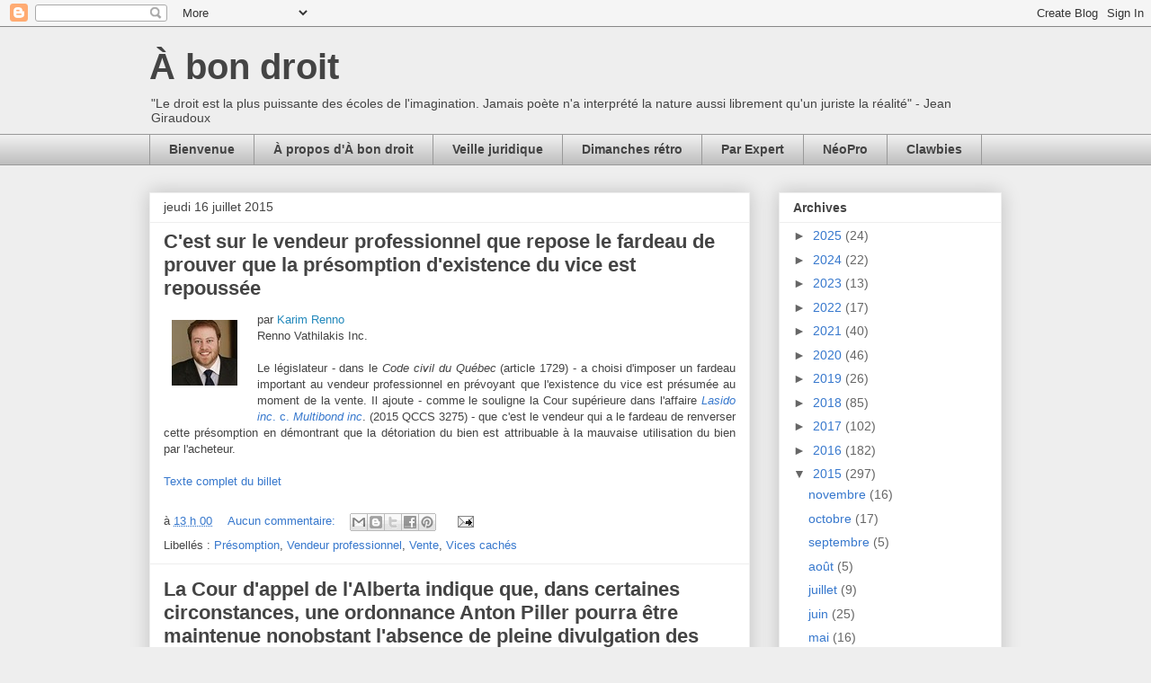

--- FILE ---
content_type: text/html; charset=UTF-8
request_url: http://www.abondroit.com/2015/07/
body_size: 29332
content:
<!DOCTYPE html>
<html class='v2' dir='ltr' xmlns='http://www.w3.org/1999/xhtml' xmlns:b='http://www.google.com/2005/gml/b' xmlns:data='http://www.google.com/2005/gml/data' xmlns:expr='http://www.google.com/2005/gml/expr'>
<head>
<link href='https://www.blogger.com/static/v1/widgets/335934321-css_bundle_v2.css' rel='stylesheet' type='text/css'/>
<meta content='IE=EmulateIE7' http-equiv='X-UA-Compatible'/>
<meta content='width=1100' name='viewport'/>
<meta content='text/html; charset=UTF-8' http-equiv='Content-Type'/>
<meta content='blogger' name='generator'/>
<link href='http://www.abondroit.com/favicon.ico' rel='icon' type='image/x-icon'/>
<link href='http://www.abondroit.com/2015/07/' rel='canonical'/>
<link rel="alternate" type="application/atom+xml" title="À bon droit - Atom" href="http://www.abondroit.com/feeds/posts/default" />
<link rel="alternate" type="application/rss+xml" title="À bon droit - RSS" href="http://www.abondroit.com/feeds/posts/default?alt=rss" />
<link rel="service.post" type="application/atom+xml" title="À bon droit - Atom" href="https://www.blogger.com/feeds/3253662469109557251/posts/default" />
<!--Can't find substitution for tag [blog.ieCssRetrofitLinks]-->
<meta content='Blogue juridique de droit québécois' name='description'/>
<meta content='http://www.abondroit.com/2015/07/' property='og:url'/>
<meta content='À bon droit' property='og:title'/>
<meta content='Blogue juridique de droit québécois' property='og:description'/>
<title>À bon droit: juillet 2015</title>
<style id='page-skin-1' type='text/css'><!--
/*
-----------------------------------------------
Blogger Template Style
Name:     Awesome Inc.
Designer: Tina Chen
URL:      tinachen.org
----------------------------------------------- */
/* Content
----------------------------------------------- */
body {
font: normal normal 13px Arial, Tahoma, Helvetica, FreeSans, sans-serif;
color: #444444;
background: #eeeeee none repeat scroll top left;
}
html body .content-outer {
min-width: 0;
max-width: 100%;
width: 100%;
}
a:link {
text-decoration: none;
color: #3778cd;
}
a:visited {
text-decoration: none;
color: #4d469c;
}
a:hover {
text-decoration: underline;
color: #3778cd;
}
.body-fauxcolumn-outer .cap-top {
position: absolute;
z-index: 1;
height: 276px;
width: 100%;
background: transparent none repeat-x scroll top left;
_background-image: none;
}
/* Columns
----------------------------------------------- */
.content-inner {
padding: 0;
}
.header-inner .section {
margin: 0 16px;
}
.tabs-inner .section {
margin: 0 16px;
}
.main-inner {
padding-top: 30px;
}
.main-inner .column-center-inner,
.main-inner .column-left-inner,
.main-inner .column-right-inner {
padding: 0 5px;
}
*+html body .main-inner .column-center-inner {
margin-top: -30px;
}
#layout .main-inner .column-center-inner {
margin-top: 0;
}
/* Header
----------------------------------------------- */
.header-outer {
margin: 0 0 0 0;
background: transparent none repeat scroll 0 0;
}
.Header h1 {
font: normal bold 40px Arial, Tahoma, Helvetica, FreeSans, sans-serif;
color: #444444;
text-shadow: 0 0 -1px #000000;
}
.Header h1 a {
color: #444444;
}
.Header .description {
font: normal normal 14px Arial, Tahoma, Helvetica, FreeSans, sans-serif;
color: #444444;
}
.header-inner .Header .titlewrapper,
.header-inner .Header .descriptionwrapper {
padding-left: 0;
padding-right: 0;
margin-bottom: 0;
}
.header-inner .Header .titlewrapper {
padding-top: 22px;
}
/* Tabs
----------------------------------------------- */
.tabs-outer {
overflow: hidden;
position: relative;
background: #eeeeee url(//www.blogblog.com/1kt/awesomeinc/tabs_gradient_light.png) repeat scroll 0 0;
}
#layout .tabs-outer {
overflow: visible;
}
.tabs-cap-top, .tabs-cap-bottom {
position: absolute;
width: 100%;
border-top: 1px solid #999999;
}
.tabs-cap-bottom {
bottom: 0;
}
.tabs-inner .widget li a {
display: inline-block;
margin: 0;
padding: .6em 1.5em;
font: normal bold 14px Arial, Tahoma, Helvetica, FreeSans, sans-serif;
color: #444444;
border-top: 1px solid #999999;
border-bottom: 1px solid #999999;
border-left: 1px solid #999999;
height: 16px;
line-height: 16px;
}
.tabs-inner .widget li:last-child a {
border-right: 1px solid #999999;
}
.tabs-inner .widget li.selected a, .tabs-inner .widget li a:hover {
background: #666666 url(//www.blogblog.com/1kt/awesomeinc/tabs_gradient_light.png) repeat-x scroll 0 -100px;
color: #ffffff;
}
/* Headings
----------------------------------------------- */
h2 {
font: normal bold 14px Arial, Tahoma, Helvetica, FreeSans, sans-serif;
color: #444444;
}
/* Widgets
----------------------------------------------- */
.main-inner .section {
margin: 0 27px;
padding: 0;
}
.main-inner .column-left-outer,
.main-inner .column-right-outer {
margin-top: 0;
}
#layout .main-inner .column-left-outer,
#layout .main-inner .column-right-outer {
margin-top: 0;
}
.main-inner .column-left-inner,
.main-inner .column-right-inner {
background: transparent none repeat 0 0;
-moz-box-shadow: 0 0 0 rgba(0, 0, 0, .2);
-webkit-box-shadow: 0 0 0 rgba(0, 0, 0, .2);
-goog-ms-box-shadow: 0 0 0 rgba(0, 0, 0, .2);
box-shadow: 0 0 0 rgba(0, 0, 0, .2);
-moz-border-radius: 0;
-webkit-border-radius: 0;
-goog-ms-border-radius: 0;
border-radius: 0;
}
#layout .main-inner .column-left-inner,
#layout .main-inner .column-right-inner {
margin-top: 0;
}
.sidebar .widget {
font: normal normal 14px Arial, Tahoma, Helvetica, FreeSans, sans-serif;
color: #444444;
}
.sidebar .widget a:link {
color: #3778cd;
}
.sidebar .widget a:visited {
color: #4d469c;
}
.sidebar .widget a:hover {
color: #3778cd;
}
.sidebar .widget h2 {
text-shadow: 0 0 -1px #000000;
}
.main-inner .widget {
background-color: #ffffff;
border: 1px solid #eeeeee;
padding: 0 15px 15px;
margin: 20px -16px;
-moz-box-shadow: 0 0 20px rgba(0, 0, 0, .2);
-webkit-box-shadow: 0 0 20px rgba(0, 0, 0, .2);
-goog-ms-box-shadow: 0 0 20px rgba(0, 0, 0, .2);
box-shadow: 0 0 20px rgba(0, 0, 0, .2);
-moz-border-radius: 0;
-webkit-border-radius: 0;
-goog-ms-border-radius: 0;
border-radius: 0;
}
.main-inner .widget h2 {
margin: 0 -15px;
padding: .6em 15px .5em;
border-bottom: 1px solid transparent;
}
.footer-inner .widget h2 {
padding: 0 0 .4em;
border-bottom: 1px solid transparent;
}
.main-inner .widget h2 + div, .footer-inner .widget h2 + div {
border-top: 1px solid #eeeeee;
padding-top: 8px;
}
.main-inner .widget .widget-content {
margin: 0 -15px;
padding: 7px 15px 0;
}
.main-inner .widget ul, .main-inner .widget #ArchiveList ul.flat {
margin: -8px -15px 0;
padding: 0;
list-style: none;
}
.main-inner .widget #ArchiveList {
margin: -8px 0 0;
}
.main-inner .widget ul li, .main-inner .widget #ArchiveList ul.flat li {
padding: .5em 15px;
text-indent: 0;
color: #666666;
border-top: 1px solid #eeeeee;
border-bottom: 1px solid transparent;
}
.main-inner .widget #ArchiveList ul li {
padding-top: .25em;
padding-bottom: .25em;
}
.main-inner .widget ul li:first-child, .main-inner .widget #ArchiveList ul.flat li:first-child {
border-top: none;
}
.main-inner .widget ul li:last-child, .main-inner .widget #ArchiveList ul.flat li:last-child {
border-bottom: none;
}
.post-body {
position: relative;
}
.main-inner .widget .post-body ul {
padding: 0 2.5em;
margin: .5em 0;
list-style: disc;
}
.main-inner .widget .post-body ul li {
padding: 0.25em 0;
margin-bottom: .25em;
color: #444444;
border: none;
}
.footer-inner .widget ul {
padding: 0;
list-style: none;
}
.widget .zippy {
color: #666666;
}
/* Posts
----------------------------------------------- */
body .main-inner .Blog {
padding: 0;
margin-bottom: 1em;
background-color: transparent;
border: none;
-moz-box-shadow: 0 0 0 rgba(0, 0, 0, 0);
-webkit-box-shadow: 0 0 0 rgba(0, 0, 0, 0);
-goog-ms-box-shadow: 0 0 0 rgba(0, 0, 0, 0);
box-shadow: 0 0 0 rgba(0, 0, 0, 0);
}
.main-inner .section:last-child .Blog:last-child {
padding: 0;
margin-bottom: 1em;
}
.main-inner .widget h2.date-header {
margin: 0 -15px 1px;
padding: 0 0 0 0;
font: normal normal 14px Arial, Tahoma, Helvetica, FreeSans, sans-serif;
color: #444444;
background: transparent none no-repeat scroll top left;
border-top: 0 solid #eeeeee;
border-bottom: 1px solid transparent;
-moz-border-radius-topleft: 0;
-moz-border-radius-topright: 0;
-webkit-border-top-left-radius: 0;
-webkit-border-top-right-radius: 0;
border-top-left-radius: 0;
border-top-right-radius: 0;
position: static;
bottom: 100%;
right: 15px;
text-shadow: 0 0 -1px #000000;
}
.main-inner .widget h2.date-header span {
font: normal normal 14px Arial, Tahoma, Helvetica, FreeSans, sans-serif;
display: block;
padding: .5em 15px;
border-left: 0 solid #eeeeee;
border-right: 0 solid #eeeeee;
}
.date-outer {
position: relative;
margin: 30px 0 20px;
padding: 0 15px;
background-color: #ffffff;
border: 1px solid #eeeeee;
-moz-box-shadow: 0 0 20px rgba(0, 0, 0, .2);
-webkit-box-shadow: 0 0 20px rgba(0, 0, 0, .2);
-goog-ms-box-shadow: 0 0 20px rgba(0, 0, 0, .2);
box-shadow: 0 0 20px rgba(0, 0, 0, .2);
-moz-border-radius: 0;
-webkit-border-radius: 0;
-goog-ms-border-radius: 0;
border-radius: 0;
}
.date-outer:first-child {
margin-top: 0;
}
.date-outer:last-child {
margin-bottom: 20px;
-moz-border-radius-bottomleft: 0;
-moz-border-radius-bottomright: 0;
-webkit-border-bottom-left-radius: 0;
-webkit-border-bottom-right-radius: 0;
-goog-ms-border-bottom-left-radius: 0;
-goog-ms-border-bottom-right-radius: 0;
border-bottom-left-radius: 0;
border-bottom-right-radius: 0;
}
.date-posts {
margin: 0 -15px;
padding: 0 15px;
clear: both;
}
.post-outer, .inline-ad {
border-top: 1px solid #eeeeee;
margin: 0 -15px;
padding: 15px 15px;
}
.post-outer {
padding-bottom: 10px;
}
.post-outer:first-child {
padding-top: 0;
border-top: none;
}
.post-outer:last-child, .inline-ad:last-child {
border-bottom: none;
}
.post-body {
position: relative;
}
.post-body img {
padding: 8px;
background: transparent;
border: 1px solid transparent;
-moz-box-shadow: 0 0 0 rgba(0, 0, 0, .2);
-webkit-box-shadow: 0 0 0 rgba(0, 0, 0, .2);
box-shadow: 0 0 0 rgba(0, 0, 0, .2);
-moz-border-radius: 0;
-webkit-border-radius: 0;
border-radius: 0;
}
h3.post-title, h4 {
font: normal bold 22px Arial, Tahoma, Helvetica, FreeSans, sans-serif;
color: #444444;
}
h3.post-title a {
font: normal bold 22px Arial, Tahoma, Helvetica, FreeSans, sans-serif;
color: #444444;
}
h3.post-title a:hover {
color: #3778cd;
text-decoration: underline;
}
.post-header {
margin: 0 0 1em;
}
.post-body {
line-height: 1.4;
}
.post-outer h2 {
color: #444444;
}
.post-footer {
margin: 1.5em 0 0;
}
#blog-pager {
padding: 15px;
font-size: 120%;
background-color: #ffffff;
border: 1px solid #eeeeee;
-moz-box-shadow: 0 0 20px rgba(0, 0, 0, .2);
-webkit-box-shadow: 0 0 20px rgba(0, 0, 0, .2);
-goog-ms-box-shadow: 0 0 20px rgba(0, 0, 0, .2);
box-shadow: 0 0 20px rgba(0, 0, 0, .2);
-moz-border-radius: 0;
-webkit-border-radius: 0;
-goog-ms-border-radius: 0;
border-radius: 0;
-moz-border-radius-topleft: 0;
-moz-border-radius-topright: 0;
-webkit-border-top-left-radius: 0;
-webkit-border-top-right-radius: 0;
-goog-ms-border-top-left-radius: 0;
-goog-ms-border-top-right-radius: 0;
border-top-left-radius: 0;
border-top-right-radius-topright: 0;
margin-top: 1em;
}
.blog-feeds, .post-feeds {
margin: 1em 0;
text-align: center;
color: #444444;
}
.blog-feeds a, .post-feeds a {
color: #3778cd;
}
.blog-feeds a:visited, .post-feeds a:visited {
color: #4d469c;
}
.blog-feeds a:hover, .post-feeds a:hover {
color: #3778cd;
}
.post-outer .comments {
margin-top: 2em;
}
/* Comments
----------------------------------------------- */
.comments .comments-content .icon.blog-author {
background-repeat: no-repeat;
background-image: url([data-uri]);
}
.comments .comments-content .loadmore a {
border-top: 1px solid #999999;
border-bottom: 1px solid #999999;
}
.comments .continue {
border-top: 2px solid #999999;
}
/* Footer
----------------------------------------------- */
.footer-outer {
margin: -20px 0 -1px;
padding: 20px 0 0;
color: #444444;
overflow: hidden;
}
.footer-fauxborder-left {
border-top: 1px solid #eeeeee;
background: #ffffff none repeat scroll 0 0;
-moz-box-shadow: 0 0 20px rgba(0, 0, 0, .2);
-webkit-box-shadow: 0 0 20px rgba(0, 0, 0, .2);
-goog-ms-box-shadow: 0 0 20px rgba(0, 0, 0, .2);
box-shadow: 0 0 20px rgba(0, 0, 0, .2);
margin: 0 -20px;
}
/* Mobile
----------------------------------------------- */
body.mobile {
background-size: auto;
}
.mobile .body-fauxcolumn-outer {
background: transparent none repeat scroll top left;
}
*+html body.mobile .main-inner .column-center-inner {
margin-top: 0;
}
.mobile .main-inner .widget {
padding: 0 0 15px;
}
.mobile .main-inner .widget h2 + div,
.mobile .footer-inner .widget h2 + div {
border-top: none;
padding-top: 0;
}
.mobile .footer-inner .widget h2 {
padding: 0.5em 0;
border-bottom: none;
}
.mobile .main-inner .widget .widget-content {
margin: 0;
padding: 7px 0 0;
}
.mobile .main-inner .widget ul,
.mobile .main-inner .widget #ArchiveList ul.flat {
margin: 0 -15px 0;
}
.mobile .main-inner .widget h2.date-header {
right: 0;
}
.mobile .date-header span {
padding: 0.4em 0;
}
.mobile .date-outer:first-child {
margin-bottom: 0;
border: 1px solid #eeeeee;
-moz-border-radius-topleft: 0;
-moz-border-radius-topright: 0;
-webkit-border-top-left-radius: 0;
-webkit-border-top-right-radius: 0;
-goog-ms-border-top-left-radius: 0;
-goog-ms-border-top-right-radius: 0;
border-top-left-radius: 0;
border-top-right-radius: 0;
}
.mobile .date-outer {
border-color: #eeeeee;
border-width: 0 1px 1px;
}
.mobile .date-outer:last-child {
margin-bottom: 0;
}
.mobile .main-inner {
padding: 0;
}
.mobile .header-inner .section {
margin: 0;
}
.mobile .post-outer, .mobile .inline-ad {
padding: 5px 0;
}
.mobile .tabs-inner .section {
margin: 0 10px;
}
.mobile .main-inner .widget h2 {
margin: 0;
padding: 0;
}
.mobile .main-inner .widget h2.date-header span {
padding: 0;
}
.mobile .main-inner .widget .widget-content {
margin: 0;
padding: 7px 0 0;
}
.mobile #blog-pager {
border: 1px solid transparent;
background: #ffffff none repeat scroll 0 0;
}
.mobile .main-inner .column-left-inner,
.mobile .main-inner .column-right-inner {
background: transparent none repeat 0 0;
-moz-box-shadow: none;
-webkit-box-shadow: none;
-goog-ms-box-shadow: none;
box-shadow: none;
}
.mobile .date-posts {
margin: 0;
padding: 0;
}
.mobile .footer-fauxborder-left {
margin: 0;
border-top: inherit;
}
.mobile .main-inner .section:last-child .Blog:last-child {
margin-bottom: 0;
}
.mobile-index-contents {
color: #444444;
}
.mobile .mobile-link-button {
background: #3778cd url(//www.blogblog.com/1kt/awesomeinc/tabs_gradient_light.png) repeat scroll 0 0;
}
.mobile-link-button a:link, .mobile-link-button a:visited {
color: #ffffff;
}
.mobile .tabs-inner .PageList .widget-content {
background: transparent;
border-top: 1px solid;
border-color: #999999;
color: #444444;
}
.mobile .tabs-inner .PageList .widget-content .pagelist-arrow {
border-left: 1px solid #999999;
}

--></style>
<style id='template-skin-1' type='text/css'><!--
body {
min-width: 980px;
}
.content-outer, .content-fauxcolumn-outer, .region-inner {
min-width: 980px;
max-width: 980px;
_width: 980px;
}
.main-inner .columns {
padding-left: 0;
padding-right: 280px;
}
.main-inner .fauxcolumn-center-outer {
left: 0;
right: 280px;
/* IE6 does not respect left and right together */
_width: expression(this.parentNode.offsetWidth -
parseInt("0") -
parseInt("280px") + 'px');
}
.main-inner .fauxcolumn-left-outer {
width: 0;
}
.main-inner .fauxcolumn-right-outer {
width: 280px;
}
.main-inner .column-left-outer {
width: 0;
right: 100%;
margin-left: -0;
}
.main-inner .column-right-outer {
width: 280px;
margin-right: -280px;
}
#layout {
min-width: 0;
}
#layout .content-outer {
min-width: 0;
width: 800px;
}
#layout .region-inner {
min-width: 0;
width: auto;
}
--></style>
<link href='https://www.blogger.com/dyn-css/authorization.css?targetBlogID=3253662469109557251&amp;zx=94c1023e-b0b8-4549-b878-e03e741f008b' media='none' onload='if(media!=&#39;all&#39;)media=&#39;all&#39;' rel='stylesheet'/><noscript><link href='https://www.blogger.com/dyn-css/authorization.css?targetBlogID=3253662469109557251&amp;zx=94c1023e-b0b8-4549-b878-e03e741f008b' rel='stylesheet'/></noscript>
<meta name='google-adsense-platform-account' content='ca-host-pub-1556223355139109'/>
<meta name='google-adsense-platform-domain' content='blogspot.com'/>

</head>
<body class='loading variant-light'>
<div class='navbar section' id='navbar'><div class='widget Navbar' data-version='1' id='Navbar1'><script type="text/javascript">
    function setAttributeOnload(object, attribute, val) {
      if(window.addEventListener) {
        window.addEventListener('load',
          function(){ object[attribute] = val; }, false);
      } else {
        window.attachEvent('onload', function(){ object[attribute] = val; });
      }
    }
  </script>
<div id="navbar-iframe-container"></div>
<script type="text/javascript" src="https://apis.google.com/js/platform.js"></script>
<script type="text/javascript">
      gapi.load("gapi.iframes:gapi.iframes.style.bubble", function() {
        if (gapi.iframes && gapi.iframes.getContext) {
          gapi.iframes.getContext().openChild({
              url: 'https://www.blogger.com/navbar/3253662469109557251?origin\x3dhttp://www.abondroit.com',
              where: document.getElementById("navbar-iframe-container"),
              id: "navbar-iframe"
          });
        }
      });
    </script><script type="text/javascript">
(function() {
var script = document.createElement('script');
script.type = 'text/javascript';
script.src = '//pagead2.googlesyndication.com/pagead/js/google_top_exp.js';
var head = document.getElementsByTagName('head')[0];
if (head) {
head.appendChild(script);
}})();
</script>
</div></div>
<div class='body-fauxcolumns'>
<div class='fauxcolumn-outer body-fauxcolumn-outer'>
<div class='cap-top'>
<div class='cap-left'></div>
<div class='cap-right'></div>
</div>
<div class='fauxborder-left'>
<div class='fauxborder-right'></div>
<div class='fauxcolumn-inner'>
</div>
</div>
<div class='cap-bottom'>
<div class='cap-left'></div>
<div class='cap-right'></div>
</div>
</div>
</div>
<div class='content'>
<div class='content-fauxcolumns'>
<div class='fauxcolumn-outer content-fauxcolumn-outer'>
<div class='cap-top'>
<div class='cap-left'></div>
<div class='cap-right'></div>
</div>
<div class='fauxborder-left'>
<div class='fauxborder-right'></div>
<div class='fauxcolumn-inner'>
</div>
</div>
<div class='cap-bottom'>
<div class='cap-left'></div>
<div class='cap-right'></div>
</div>
</div>
</div>
<div class='content-outer'>
<div class='content-cap-top cap-top'>
<div class='cap-left'></div>
<div class='cap-right'></div>
</div>
<div class='fauxborder-left content-fauxborder-left'>
<div class='fauxborder-right content-fauxborder-right'></div>
<div class='content-inner'>
<header>
<div class='header-outer'>
<div class='header-cap-top cap-top'>
<div class='cap-left'></div>
<div class='cap-right'></div>
</div>
<div class='fauxborder-left header-fauxborder-left'>
<div class='fauxborder-right header-fauxborder-right'></div>
<div class='region-inner header-inner'>
<div class='header section' id='header'><div class='widget Header' data-version='1' id='Header1'>
<div id='header-inner'>
<div class='titlewrapper'>
<h1 class='title'>
<a href='http://www.abondroit.com/'>
À bon droit
</a>
</h1>
</div>
<div class='descriptionwrapper'>
<p class='description'><span>"Le droit est la plus puissante des écoles de l'imagination. Jamais poète n'a interprété la nature aussi librement qu'un juriste la réalité" - Jean Giraudoux</span></p>
</div>
</div>
</div></div>
</div>
</div>
<div class='header-cap-bottom cap-bottom'>
<div class='cap-left'></div>
<div class='cap-right'></div>
</div>
</div>
</header>
<div class='tabs-outer'>
<div class='tabs-cap-top cap-top'>
<div class='cap-left'></div>
<div class='cap-right'></div>
</div>
<div class='fauxborder-left tabs-fauxborder-left'>
<div class='fauxborder-right tabs-fauxborder-right'></div>
<div class='region-inner tabs-inner'>
<div class='tabs section' id='crosscol'><div class='widget PageList' data-version='1' id='PageList1'>
<h2>Pages</h2>
<div class='widget-content'>
<ul>
<li>
<a href='http://www.abondroit.com/search/label/Bienvenue'>Bienvenue</a>
</li>
<li>
<a href='http://www.abondroit.com/p/a-propos-da-bon-droit.html'>À propos d'À bon droit</a>
</li>
<li>
<a href='http://www.abondroit.com/search/label/Veille%20juridique'>Veille juridique </a>
</li>
<li>
<a href='http://www.abondroit.com/search/label/Dimanches%20r%C3%A9tro'>Dimanches rétro</a>
</li>
<li>
<a href='http://www.abondroit.com/search/label/Par%20Expert'>Par Expert</a>
</li>
<li>
<a href='http://www.abondroit.com/search/label/N%C3%A9oPro'>NéoPro</a>
</li>
<li>
<a href='http://www.abondroit.com/search/label/Clawbies'>Clawbies</a>
</li>
</ul>
<div class='clear'></div>
</div>
</div></div>
<div class='tabs no-items section' id='crosscol-overflow'></div>
</div>
</div>
<div class='tabs-cap-bottom cap-bottom'>
<div class='cap-left'></div>
<div class='cap-right'></div>
</div>
</div>
<div class='main-outer'>
<div class='main-cap-top cap-top'>
<div class='cap-left'></div>
<div class='cap-right'></div>
</div>
<div class='fauxborder-left main-fauxborder-left'>
<div class='fauxborder-right main-fauxborder-right'></div>
<div class='region-inner main-inner'>
<div class='columns fauxcolumns'>
<div class='fauxcolumn-outer fauxcolumn-center-outer'>
<div class='cap-top'>
<div class='cap-left'></div>
<div class='cap-right'></div>
</div>
<div class='fauxborder-left'>
<div class='fauxborder-right'></div>
<div class='fauxcolumn-inner'>
</div>
</div>
<div class='cap-bottom'>
<div class='cap-left'></div>
<div class='cap-right'></div>
</div>
</div>
<div class='fauxcolumn-outer fauxcolumn-left-outer'>
<div class='cap-top'>
<div class='cap-left'></div>
<div class='cap-right'></div>
</div>
<div class='fauxborder-left'>
<div class='fauxborder-right'></div>
<div class='fauxcolumn-inner'>
</div>
</div>
<div class='cap-bottom'>
<div class='cap-left'></div>
<div class='cap-right'></div>
</div>
</div>
<div class='fauxcolumn-outer fauxcolumn-right-outer'>
<div class='cap-top'>
<div class='cap-left'></div>
<div class='cap-right'></div>
</div>
<div class='fauxborder-left'>
<div class='fauxborder-right'></div>
<div class='fauxcolumn-inner'>
</div>
</div>
<div class='cap-bottom'>
<div class='cap-left'></div>
<div class='cap-right'></div>
</div>
</div>
<!-- corrects IE6 width calculation -->
<div class='columns-inner'>
<div class='column-center-outer'>
<div class='column-center-inner'>
<div class='main section' id='main'><div class='widget Blog' data-version='1' id='Blog1'>
<div class='blog-posts hfeed'>

          <div class="date-outer">
        
<h2 class='date-header'><span>jeudi 16 juillet 2015</span></h2>

          <div class="date-posts">
        
<div class='post-outer'>
<div class='post hentry' itemprop='blogPost' itemscope='itemscope' itemtype='http://schema.org/BlogPosting'>
<meta content='https://blogger.googleusercontent.com/img/b/R29vZ2xl/AVvXsEjqPuH2zYRiKdHn7GpXJDfL9innN0JbuENGKgfqWhz7FiwQDoFroPHSxjKQ-edybF3fr0A8h8JPeEHa1FgE6qbg2HqQ1Vct34iVR8JSg1EFs5yXjRLbeXWPh273PIoUc_o1arO3Q4wy9g-T/s1600/Renno_Karim.jpg' itemprop='image_url'/>
<meta content='3253662469109557251' itemprop='blogId'/>
<meta content='3201363446873873839' itemprop='postId'/>
<a name='3201363446873873839'></a>
<h3 class='post-title entry-title' itemprop='name'>
<a href='http://www.abondroit.com/2015/07/cest-sur-le-vendeur-professionnel-que.html'>C'est sur le vendeur professionnel que repose le fardeau de prouver que la présomption d'existence du vice est repoussée</a>
</h3>
<div class='post-header'>
<div class='post-header-line-1'></div>
</div>
<div class='post-body entry-content' id='post-body-3201363446873873839' itemprop='articleBody'>
<a href="https://blogger.googleusercontent.com/img/b/R29vZ2xl/AVvXsEjqPuH2zYRiKdHn7GpXJDfL9innN0JbuENGKgfqWhz7FiwQDoFroPHSxjKQ-edybF3fr0A8h8JPeEHa1FgE6qbg2HqQ1Vct34iVR8JSg1EFs5yXjRLbeXWPh273PIoUc_o1arO3Q4wy9g-T/s1600/Renno_Karim.jpg" imageanchor="1" style="clear: left; float: left; margin-bottom: 1em; margin-right: 1em;"><img border="0" src="https://blogger.googleusercontent.com/img/b/R29vZ2xl/AVvXsEjqPuH2zYRiKdHn7GpXJDfL9innN0JbuENGKgfqWhz7FiwQDoFroPHSxjKQ-edybF3fr0A8h8JPeEHa1FgE6qbg2HqQ1Vct34iVR8JSg1EFs5yXjRLbeXWPh273PIoUc_o1arO3Q4wy9g-T/s1600/Renno_Karim.jpg"></a>par <a href="https://www.linkedin.com/profile/view?id=54118180&amp;goback=.nmp_*1_*1_*1_*1_*1_*1_*1_*1_*1_*1_*1_*1_*1_*1&amp;trk=NUS_JOBCHANGE_updtr&amp;sl=NPU_JC%3B54118180-1424054654777-a0e31b20fa303e3205beb0e140f7afad%3B-1%3Bactivity%3A5972909310009712640%3B30%3B0%3B" target="_blank"><span style="color: #2288bb;">Karim Renno</span></a> 
<br>
Renno Vathilakis Inc.
<br>
<br>
<div style="text-align: justify;">
Le législateur - dans le <em>Code civil du Québec</em> (article 1729) - a choisi d&#39;imposer un fardeau important au vendeur professionnel en prévoyant que l&#39;existence du vice est présumée au moment de la vente. Il ajoute - comme le souligne la Cour supérieure dans l&#39;affaire <a href="https://www.canlii.org/fr/qc/qccs/doc/2015/2015qccs3275/2015qccs3275.html" target="_blank"><em>Lasido inc</em>. c. <em>Multibond inc</em></a>. (2015 QCCS 3275) - que c&#39;est le vendeur qui a le fardeau de renverser cette présomption en démontrant que la détoriation du bien est attribuable&#160;à la mauvaise utilisation du bien par l&#39;acheteur.</div>
<div style="text-align: justify;">
&#160;</div>
<div style="text-align: justify;">
</div>
<div style='clear: both;'></div>
</div>
<div class='jump-link'>
<a href='http://www.abondroit.com/2015/07/cest-sur-le-vendeur-professionnel-que.html#more' title='C&#39;est sur le vendeur professionnel que repose le fardeau de prouver que la présomption d&#39;existence du vice est repoussée'>Texte complet du billet</a>
</div>
<div class='post-footer'>
<div class='post-footer-line post-footer-line-1'><span class='post-timestamp'>
à
<meta content='http://www.abondroit.com/2015/07/cest-sur-le-vendeur-professionnel-que.html' itemprop='url'/>
<a class='timestamp-link' href='http://www.abondroit.com/2015/07/cest-sur-le-vendeur-professionnel-que.html' rel='bookmark' title='permanent link'><abbr class='published' itemprop='datePublished' title='2015-07-16T13:00:00-04:00'>13 h 00</abbr></a>
</span>
<span class='post-comment-link'>
<a class='comment-link' href='http://www.abondroit.com/2015/07/cest-sur-le-vendeur-professionnel-que.html#comment-form' onclick=''>
Aucun commentaire:
  </a>
</span>
<div class='post-share-buttons goog-inline-block'>
<a class='goog-inline-block share-button sb-email' href='https://www.blogger.com/share-post.g?blogID=3253662469109557251&postID=3201363446873873839&target=email' target='_blank' title='Envoyer ce message par courriel'><span class='share-button-link-text'>Envoyer ce message par courriel</span></a><a class='goog-inline-block share-button sb-blog' href='https://www.blogger.com/share-post.g?blogID=3253662469109557251&postID=3201363446873873839&target=blog' onclick='window.open(this.href, "_blank", "height=270,width=475"); return false;' target='_blank' title='BlogThis!'><span class='share-button-link-text'>BlogThis!</span></a><a class='goog-inline-block share-button sb-twitter' href='https://www.blogger.com/share-post.g?blogID=3253662469109557251&postID=3201363446873873839&target=twitter' target='_blank' title='Partager sur X'><span class='share-button-link-text'>Partager sur X</span></a><a class='goog-inline-block share-button sb-facebook' href='https://www.blogger.com/share-post.g?blogID=3253662469109557251&postID=3201363446873873839&target=facebook' onclick='window.open(this.href, "_blank", "height=430,width=640"); return false;' target='_blank' title='Partager sur Facebook'><span class='share-button-link-text'>Partager sur Facebook</span></a><a class='goog-inline-block share-button sb-pinterest' href='https://www.blogger.com/share-post.g?blogID=3253662469109557251&postID=3201363446873873839&target=pinterest' target='_blank' title='Partager sur Pinterest'><span class='share-button-link-text'>Partager sur Pinterest</span></a>
</div>
<span class='post-icons'>
<span class='item-action'>
<a href='https://www.blogger.com/email-post/3253662469109557251/3201363446873873839' title='Envoyer le message par courriel'>
<img alt='' class='icon-action' height='13' src='http://img1.blogblog.com/img/icon18_email.gif' width='18'/>
</a>
</span>
<span class='item-control blog-admin pid-1889304304'>
<a href='https://www.blogger.com/post-edit.g?blogID=3253662469109557251&postID=3201363446873873839&from=pencil' title='Modifier le message'>
<img alt='' class='icon-action' height='18' src='https://resources.blogblog.com/img/icon18_edit_allbkg.gif' width='18'/>
</a>
</span>
</span>
</div>
<div class='post-footer-line post-footer-line-2'><span class='post-labels'>
Libellés :
<a href='http://www.abondroit.com/search/label/Pr%C3%A9somption' rel='tag'>Présomption</a>,
<a href='http://www.abondroit.com/search/label/Vendeur%20professionnel' rel='tag'>Vendeur professionnel</a>,
<a href='http://www.abondroit.com/search/label/Vente' rel='tag'>Vente</a>,
<a href='http://www.abondroit.com/search/label/Vices%20cach%C3%A9s' rel='tag'>Vices cachés</a>
</span>
</div>
<div class='post-footer-line post-footer-line-3'></div>
</div>
</div>
</div>
<div class='post-outer'>
<div class='post hentry' itemprop='blogPost' itemscope='itemscope' itemtype='http://schema.org/BlogPosting'>
<meta content='https://blogger.googleusercontent.com/img/b/R29vZ2xl/AVvXsEjqPuH2zYRiKdHn7GpXJDfL9innN0JbuENGKgfqWhz7FiwQDoFroPHSxjKQ-edybF3fr0A8h8JPeEHa1FgE6qbg2HqQ1Vct34iVR8JSg1EFs5yXjRLbeXWPh273PIoUc_o1arO3Q4wy9g-T/s1600/Renno_Karim.jpg' itemprop='image_url'/>
<meta content='3253662469109557251' itemprop='blogId'/>
<meta content='7320702574335290827' itemprop='postId'/>
<a name='7320702574335290827'></a>
<h3 class='post-title entry-title' itemprop='name'>
<a href='http://www.abondroit.com/2015/07/la-cour-dappel-de-lalberta-indique-que.html'>La Cour d'appel de l'Alberta indique que, dans certaines circonstances, une ordonnance Anton Piller pourra être maintenue nonobstant l'absence de pleine divulgation des éléments pertinents à la Cour</a>
</h3>
<div class='post-header'>
<div class='post-header-line-1'></div>
</div>
<div class='post-body entry-content' id='post-body-7320702574335290827' itemprop='articleBody'>
<a href="https://blogger.googleusercontent.com/img/b/R29vZ2xl/AVvXsEjqPuH2zYRiKdHn7GpXJDfL9innN0JbuENGKgfqWhz7FiwQDoFroPHSxjKQ-edybF3fr0A8h8JPeEHa1FgE6qbg2HqQ1Vct34iVR8JSg1EFs5yXjRLbeXWPh273PIoUc_o1arO3Q4wy9g-T/s1600/Renno_Karim.jpg" imageanchor="1" style="clear: left; float: left; margin-bottom: 1em; margin-right: 1em;"><img border="0" src="https://blogger.googleusercontent.com/img/b/R29vZ2xl/AVvXsEjqPuH2zYRiKdHn7GpXJDfL9innN0JbuENGKgfqWhz7FiwQDoFroPHSxjKQ-edybF3fr0A8h8JPeEHa1FgE6qbg2HqQ1Vct34iVR8JSg1EFs5yXjRLbeXWPh273PIoUc_o1arO3Q4wy9g-T/s1600/Renno_Karim.jpg"></a>par <a href="https://www.linkedin.com/profile/view?id=54118180&amp;goback=.nmp_*1_*1_*1_*1_*1_*1_*1_*1_*1_*1_*1_*1_*1_*1&amp;trk=NUS_JOBCHANGE_updtr&amp;sl=NPU_JC%3B54118180-1424054654777-a0e31b20fa303e3205beb0e140f7afad%3B-1%3Bactivity%3A5972909310009712640%3B30%3B0%3B" target="_blank"><span style="color: #2288bb;">Karim Renno</span></a> 
<br>
Renno Vathilakis Inc.
<br>
<br>
<div style="text-align: justify;">
Une des joies de ce blogue c&#39;est que je reçois régulièrement des courriels de confrères et consoeurs attirant mon attention sur des décisions intéressantes. Je ne les remercierai jamais assez, alors je prends la peine de le faire ce matin. C&#39;est d&#39;actualité puisque c&#39;est mon mentor éternel <a href="https://www.linkedin.com/profile/view?id=86760399&amp;authType=NAME_SEARCH&amp;authToken=Y5Bo&amp;locale=en_US&amp;trk=tyah&amp;trkInfo=clickedVertical%3Amynetwork%2Cidx%3A1-1-1%2CtarId%3A1437058501159%2Ctas%3Ageorge%20hendy" target="_blank">George R. Hendy</a> qui a attiré mon attention sur la décision très intéressante rendue par la Cour d&#39;appel de l&#39;Alberta dans <a href="https://www.canlii.org/en/ab/abca/doc/2015/2015abca6/2015abca6.html?autocompleteStr=Peters%20%26%20Co%20v.%20Ward%20&amp;autocompletePos=2" target="_blank"><em>Peters &amp; Co Limited</em> v. <em>Ward</em></a> (2015 ABCA 6) en matière d&#39;Anton Piller.</div>
<div style="text-align: justify;">
&#160;</div>
<div style="text-align: justify;">
</div>
<div style='clear: both;'></div>
</div>
<div class='jump-link'>
<a href='http://www.abondroit.com/2015/07/la-cour-dappel-de-lalberta-indique-que.html#more' title='La Cour d&#39;appel de l&#39;Alberta indique que, dans certaines circonstances, une ordonnance Anton Piller pourra être maintenue nonobstant l&#39;absence de pleine divulgation des éléments pertinents à la Cour'>Texte complet du billet</a>
</div>
<div class='post-footer'>
<div class='post-footer-line post-footer-line-1'><span class='post-timestamp'>
à
<meta content='http://www.abondroit.com/2015/07/la-cour-dappel-de-lalberta-indique-que.html' itemprop='url'/>
<a class='timestamp-link' href='http://www.abondroit.com/2015/07/la-cour-dappel-de-lalberta-indique-que.html' rel='bookmark' title='permanent link'><abbr class='published' itemprop='datePublished' title='2015-07-16T04:00:00-04:00'>04 h 00</abbr></a>
</span>
<span class='post-comment-link'>
<a class='comment-link' href='http://www.abondroit.com/2015/07/la-cour-dappel-de-lalberta-indique-que.html#comment-form' onclick=''>
Aucun commentaire:
  </a>
</span>
<div class='post-share-buttons goog-inline-block'>
<a class='goog-inline-block share-button sb-email' href='https://www.blogger.com/share-post.g?blogID=3253662469109557251&postID=7320702574335290827&target=email' target='_blank' title='Envoyer ce message par courriel'><span class='share-button-link-text'>Envoyer ce message par courriel</span></a><a class='goog-inline-block share-button sb-blog' href='https://www.blogger.com/share-post.g?blogID=3253662469109557251&postID=7320702574335290827&target=blog' onclick='window.open(this.href, "_blank", "height=270,width=475"); return false;' target='_blank' title='BlogThis!'><span class='share-button-link-text'>BlogThis!</span></a><a class='goog-inline-block share-button sb-twitter' href='https://www.blogger.com/share-post.g?blogID=3253662469109557251&postID=7320702574335290827&target=twitter' target='_blank' title='Partager sur X'><span class='share-button-link-text'>Partager sur X</span></a><a class='goog-inline-block share-button sb-facebook' href='https://www.blogger.com/share-post.g?blogID=3253662469109557251&postID=7320702574335290827&target=facebook' onclick='window.open(this.href, "_blank", "height=430,width=640"); return false;' target='_blank' title='Partager sur Facebook'><span class='share-button-link-text'>Partager sur Facebook</span></a><a class='goog-inline-block share-button sb-pinterest' href='https://www.blogger.com/share-post.g?blogID=3253662469109557251&postID=7320702574335290827&target=pinterest' target='_blank' title='Partager sur Pinterest'><span class='share-button-link-text'>Partager sur Pinterest</span></a>
</div>
<span class='post-icons'>
<span class='item-action'>
<a href='https://www.blogger.com/email-post/3253662469109557251/7320702574335290827' title='Envoyer le message par courriel'>
<img alt='' class='icon-action' height='13' src='http://img1.blogblog.com/img/icon18_email.gif' width='18'/>
</a>
</span>
<span class='item-control blog-admin pid-1889304304'>
<a href='https://www.blogger.com/post-edit.g?blogID=3253662469109557251&postID=7320702574335290827&from=pencil' title='Modifier le message'>
<img alt='' class='icon-action' height='18' src='https://resources.blogblog.com/img/icon18_edit_allbkg.gif' width='18'/>
</a>
</span>
</span>
</div>
<div class='post-footer-line post-footer-line-2'><span class='post-labels'>
Libellés :
<a href='http://www.abondroit.com/search/label/Anton%20Piller' rel='tag'>Anton Piller</a>,
<a href='http://www.abondroit.com/search/label/Injonction' rel='tag'>Injonction</a>,
<a href='http://www.abondroit.com/search/label/Injonction%20provisoire' rel='tag'>Injonction provisoire</a>,
<a href='http://www.abondroit.com/search/label/Saisie%20avant%20jugement' rel='tag'>Saisie avant jugement</a>
</span>
</div>
<div class='post-footer-line post-footer-line-3'></div>
</div>
</div>
</div>

          </div></div>
        

          <div class="date-outer">
        
<h2 class='date-header'><span>mercredi 15 juillet 2015</span></h2>

          <div class="date-posts">
        
<div class='post-outer'>
<div class='post hentry' itemprop='blogPost' itemscope='itemscope' itemtype='http://schema.org/BlogPosting'>
<meta content='https://blogger.googleusercontent.com/img/b/R29vZ2xl/AVvXsEjqPuH2zYRiKdHn7GpXJDfL9innN0JbuENGKgfqWhz7FiwQDoFroPHSxjKQ-edybF3fr0A8h8JPeEHa1FgE6qbg2HqQ1Vct34iVR8JSg1EFs5yXjRLbeXWPh273PIoUc_o1arO3Q4wy9g-T/s1600/Renno_Karim.jpg' itemprop='image_url'/>
<meta content='3253662469109557251' itemprop='blogId'/>
<meta content='4609300803364327919' itemprop='postId'/>
<a name='4609300803364327919'></a>
<h3 class='post-title entry-title' itemprop='name'>
<a href='http://www.abondroit.com/2015/07/la-gradation-des-sanctions-sapplique.html'>La gradation des sanctions s'applique également en matière d'outrage au tribunal</a>
</h3>
<div class='post-header'>
<div class='post-header-line-1'></div>
</div>
<div class='post-body entry-content' id='post-body-4609300803364327919' itemprop='articleBody'>
<a href="https://blogger.googleusercontent.com/img/b/R29vZ2xl/AVvXsEjqPuH2zYRiKdHn7GpXJDfL9innN0JbuENGKgfqWhz7FiwQDoFroPHSxjKQ-edybF3fr0A8h8JPeEHa1FgE6qbg2HqQ1Vct34iVR8JSg1EFs5yXjRLbeXWPh273PIoUc_o1arO3Q4wy9g-T/s1600/Renno_Karim.jpg" imageanchor="1" style="clear: left; float: left; margin-bottom: 1em; margin-right: 1em;"><img border="0" src="https://blogger.googleusercontent.com/img/b/R29vZ2xl/AVvXsEjqPuH2zYRiKdHn7GpXJDfL9innN0JbuENGKgfqWhz7FiwQDoFroPHSxjKQ-edybF3fr0A8h8JPeEHa1FgE6qbg2HqQ1Vct34iVR8JSg1EFs5yXjRLbeXWPh273PIoUc_o1arO3Q4wy9g-T/s1600/Renno_Karim.jpg"></a>par <a href="https://www.linkedin.com/profile/view?id=54118180&amp;goback=.nmp_*1_*1_*1_*1_*1_*1_*1_*1_*1_*1_*1_*1_*1_*1&amp;trk=NUS_JOBCHANGE_updtr&amp;sl=NPU_JC%3B54118180-1424054654777-a0e31b20fa303e3205beb0e140f7afad%3B-1%3Bactivity%3A5972909310009712640%3B30%3B0%3B" target="_blank"><span style="color: #2288bb;">Karim Renno</span></a> 
<br>
Renno Vathilakis Inc.
<br>
<br>
<div style="text-align: justify;">
Qui dit gradation des sanctions parle habituellement de droit de l&#39;emploi où le concept est bien connu et souvent appliqué. Reste que ce concept est applicable dans d&#39;autres scénarios, dont celui de l&#39;outrage au tribunal. C&#39;est pourquoi, dans l&#39;affaire <a href="https://www.canlii.org/fr/qc/qcca/doc/2015/2015qcca1142/2015qcca1142.html" target="_blank"><em>Chamandy</em> c. <em>Chartier</em></a> (2015 QCCA 1142), la Cour d&#39;appel intervient pour réduire la peine imposée à une personne trouvée coupable d&#39;outrage au tribunal.</div>
<br>
<div style='clear: both;'></div>
</div>
<div class='jump-link'>
<a href='http://www.abondroit.com/2015/07/la-gradation-des-sanctions-sapplique.html#more' title='La gradation des sanctions s&#39;applique également en matière d&#39;outrage au tribunal'>Texte complet du billet</a>
</div>
<div class='post-footer'>
<div class='post-footer-line post-footer-line-1'><span class='post-timestamp'>
à
<meta content='http://www.abondroit.com/2015/07/la-gradation-des-sanctions-sapplique.html' itemprop='url'/>
<a class='timestamp-link' href='http://www.abondroit.com/2015/07/la-gradation-des-sanctions-sapplique.html' rel='bookmark' title='permanent link'><abbr class='published' itemprop='datePublished' title='2015-07-15T13:00:00-04:00'>13 h 00</abbr></a>
</span>
<span class='post-comment-link'>
<a class='comment-link' href='http://www.abondroit.com/2015/07/la-gradation-des-sanctions-sapplique.html#comment-form' onclick=''>
Aucun commentaire:
  </a>
</span>
<div class='post-share-buttons goog-inline-block'>
<a class='goog-inline-block share-button sb-email' href='https://www.blogger.com/share-post.g?blogID=3253662469109557251&postID=4609300803364327919&target=email' target='_blank' title='Envoyer ce message par courriel'><span class='share-button-link-text'>Envoyer ce message par courriel</span></a><a class='goog-inline-block share-button sb-blog' href='https://www.blogger.com/share-post.g?blogID=3253662469109557251&postID=4609300803364327919&target=blog' onclick='window.open(this.href, "_blank", "height=270,width=475"); return false;' target='_blank' title='BlogThis!'><span class='share-button-link-text'>BlogThis!</span></a><a class='goog-inline-block share-button sb-twitter' href='https://www.blogger.com/share-post.g?blogID=3253662469109557251&postID=4609300803364327919&target=twitter' target='_blank' title='Partager sur X'><span class='share-button-link-text'>Partager sur X</span></a><a class='goog-inline-block share-button sb-facebook' href='https://www.blogger.com/share-post.g?blogID=3253662469109557251&postID=4609300803364327919&target=facebook' onclick='window.open(this.href, "_blank", "height=430,width=640"); return false;' target='_blank' title='Partager sur Facebook'><span class='share-button-link-text'>Partager sur Facebook</span></a><a class='goog-inline-block share-button sb-pinterest' href='https://www.blogger.com/share-post.g?blogID=3253662469109557251&postID=4609300803364327919&target=pinterest' target='_blank' title='Partager sur Pinterest'><span class='share-button-link-text'>Partager sur Pinterest</span></a>
</div>
<span class='post-icons'>
<span class='item-action'>
<a href='https://www.blogger.com/email-post/3253662469109557251/4609300803364327919' title='Envoyer le message par courriel'>
<img alt='' class='icon-action' height='13' src='http://img1.blogblog.com/img/icon18_email.gif' width='18'/>
</a>
</span>
<span class='item-control blog-admin pid-1889304304'>
<a href='https://www.blogger.com/post-edit.g?blogID=3253662469109557251&postID=4609300803364327919&from=pencil' title='Modifier le message'>
<img alt='' class='icon-action' height='18' src='https://resources.blogblog.com/img/icon18_edit_allbkg.gif' width='18'/>
</a>
</span>
</span>
</div>
<div class='post-footer-line post-footer-line-2'><span class='post-labels'>
Libellés :
<a href='http://www.abondroit.com/search/label/Droit%20de%20passage' rel='tag'>Droit de passage</a>,
<a href='http://www.abondroit.com/search/label/Gradation%20des%20sanctions' rel='tag'>Gradation des sanctions</a>,
<a href='http://www.abondroit.com/search/label/Outrage%20au%20tribunal' rel='tag'>Outrage au tribunal</a>
</span>
</div>
<div class='post-footer-line post-footer-line-3'></div>
</div>
</div>
</div>
<div class='post-outer'>
<div class='post hentry' itemprop='blogPost' itemscope='itemscope' itemtype='http://schema.org/BlogPosting'>
<meta content='https://blogger.googleusercontent.com/img/b/R29vZ2xl/AVvXsEjqPuH2zYRiKdHn7GpXJDfL9innN0JbuENGKgfqWhz7FiwQDoFroPHSxjKQ-edybF3fr0A8h8JPeEHa1FgE6qbg2HqQ1Vct34iVR8JSg1EFs5yXjRLbeXWPh273PIoUc_o1arO3Q4wy9g-T/s1600/Renno_Karim.jpg' itemprop='image_url'/>
<meta content='3253662469109557251' itemprop='blogId'/>
<meta content='4030379761635730720' itemprop='postId'/>
<a name='4030379761635730720'></a>
<h3 class='post-title entry-title' itemprop='name'>
<a href='http://www.abondroit.com/2015/07/la-barre-est-haute-pour-obtenir-la.html'>La barre est haute pour obtenir la permission d'en appeler d'une décision de gestion rendue lors de l'instance</a>
</h3>
<div class='post-header'>
<div class='post-header-line-1'></div>
</div>
<div class='post-body entry-content' id='post-body-4030379761635730720' itemprop='articleBody'>
<a href="https://blogger.googleusercontent.com/img/b/R29vZ2xl/AVvXsEjqPuH2zYRiKdHn7GpXJDfL9innN0JbuENGKgfqWhz7FiwQDoFroPHSxjKQ-edybF3fr0A8h8JPeEHa1FgE6qbg2HqQ1Vct34iVR8JSg1EFs5yXjRLbeXWPh273PIoUc_o1arO3Q4wy9g-T/s1600/Renno_Karim.jpg" imageanchor="1" style="clear: left; float: left; margin-bottom: 1em; margin-right: 1em;"><img border="0" src="https://blogger.googleusercontent.com/img/b/R29vZ2xl/AVvXsEjqPuH2zYRiKdHn7GpXJDfL9innN0JbuENGKgfqWhz7FiwQDoFroPHSxjKQ-edybF3fr0A8h8JPeEHa1FgE6qbg2HqQ1Vct34iVR8JSg1EFs5yXjRLbeXWPh273PIoUc_o1arO3Q4wy9g-T/s1600/Renno_Karim.jpg"></a>par <a href="https://www.linkedin.com/profile/view?id=54118180&amp;goback=.nmp_*1_*1_*1_*1_*1_*1_*1_*1_*1_*1_*1_*1_*1_*1&amp;trk=NUS_JOBCHANGE_updtr&amp;sl=NPU_JC%3B54118180-1424054654777-a0e31b20fa303e3205beb0e140f7afad%3B-1%3Bactivity%3A5972909310009712640%3B30%3B0%3B" target="_blank"><span style="color: #2288bb;">Karim Renno</span></a> 
<br>
Renno Vathilakis Inc.
<br>
<br>
<div style="text-align: justify;">
Nous avons déjà souligné qu&#39;il est particulièrement difficile de convaincre la Cour d&#39;appel d&#39;intervenir dans les décisions de gestion. C&#39;est d&#39;autant plus vrai lorsqu&#39;il s&#39;agit de décisions rendues dans le cours d&#39;un procès comme l&#39;illustre la décision récente rendue par l&#39;Honorable juge Claude C. Gagnon dans&#160;<a href="https://www.canlii.org/fr/qc/qcca/doc/2015/2015qcca1162/2015qcca1162.html" target="_blank"><em>Phénix Maritime inc</em>. c. <em>Asphalte Jean-Louis Campeau inc</em></a>. (2015 QCCA 1162).</div>
<div style="text-align: justify;">
&#160;</div>
<div style="text-align: justify;">
</div>
<div style='clear: both;'></div>
</div>
<div class='jump-link'>
<a href='http://www.abondroit.com/2015/07/la-barre-est-haute-pour-obtenir-la.html#more' title='La barre est haute pour obtenir la permission d&#39;en appeler d&#39;une décision de gestion rendue lors de l&#39;instance'>Texte complet du billet</a>
</div>
<div class='post-footer'>
<div class='post-footer-line post-footer-line-1'><span class='post-timestamp'>
à
<meta content='http://www.abondroit.com/2015/07/la-barre-est-haute-pour-obtenir-la.html' itemprop='url'/>
<a class='timestamp-link' href='http://www.abondroit.com/2015/07/la-barre-est-haute-pour-obtenir-la.html' rel='bookmark' title='permanent link'><abbr class='published' itemprop='datePublished' title='2015-07-15T04:00:00-04:00'>04 h 00</abbr></a>
</span>
<span class='post-comment-link'>
<a class='comment-link' href='http://www.abondroit.com/2015/07/la-barre-est-haute-pour-obtenir-la.html#comment-form' onclick=''>
Aucun commentaire:
  </a>
</span>
<div class='post-share-buttons goog-inline-block'>
<a class='goog-inline-block share-button sb-email' href='https://www.blogger.com/share-post.g?blogID=3253662469109557251&postID=4030379761635730720&target=email' target='_blank' title='Envoyer ce message par courriel'><span class='share-button-link-text'>Envoyer ce message par courriel</span></a><a class='goog-inline-block share-button sb-blog' href='https://www.blogger.com/share-post.g?blogID=3253662469109557251&postID=4030379761635730720&target=blog' onclick='window.open(this.href, "_blank", "height=270,width=475"); return false;' target='_blank' title='BlogThis!'><span class='share-button-link-text'>BlogThis!</span></a><a class='goog-inline-block share-button sb-twitter' href='https://www.blogger.com/share-post.g?blogID=3253662469109557251&postID=4030379761635730720&target=twitter' target='_blank' title='Partager sur X'><span class='share-button-link-text'>Partager sur X</span></a><a class='goog-inline-block share-button sb-facebook' href='https://www.blogger.com/share-post.g?blogID=3253662469109557251&postID=4030379761635730720&target=facebook' onclick='window.open(this.href, "_blank", "height=430,width=640"); return false;' target='_blank' title='Partager sur Facebook'><span class='share-button-link-text'>Partager sur Facebook</span></a><a class='goog-inline-block share-button sb-pinterest' href='https://www.blogger.com/share-post.g?blogID=3253662469109557251&postID=4030379761635730720&target=pinterest' target='_blank' title='Partager sur Pinterest'><span class='share-button-link-text'>Partager sur Pinterest</span></a>
</div>
<span class='post-icons'>
<span class='item-action'>
<a href='https://www.blogger.com/email-post/3253662469109557251/4030379761635730720' title='Envoyer le message par courriel'>
<img alt='' class='icon-action' height='13' src='http://img1.blogblog.com/img/icon18_email.gif' width='18'/>
</a>
</span>
<span class='item-control blog-admin pid-1889304304'>
<a href='https://www.blogger.com/post-edit.g?blogID=3253662469109557251&postID=4030379761635730720&from=pencil' title='Modifier le message'>
<img alt='' class='icon-action' height='18' src='https://resources.blogblog.com/img/icon18_edit_allbkg.gif' width='18'/>
</a>
</span>
</span>
</div>
<div class='post-footer-line post-footer-line-2'><span class='post-labels'>
Libellés :
<a href='http://www.abondroit.com/search/label/Appel' rel='tag'>Appel</a>,
<a href='http://www.abondroit.com/search/label/Gestion%20d%27instance' rel='tag'>Gestion d&#39;instance</a>,
<a href='http://www.abondroit.com/search/label/Permission%20d%27en%20appeler' rel='tag'>Permission d&#39;en appeler</a>,
<a href='http://www.abondroit.com/search/label/Pouvoir%20discr%C3%A9tionnaire' rel='tag'>Pouvoir discrétionnaire</a>,
<a href='http://www.abondroit.com/search/label/Preuve' rel='tag'>Preuve</a>,
<a href='http://www.abondroit.com/search/label/Remise' rel='tag'>Remise</a>,
<a href='http://www.abondroit.com/search/label/R%C3%A9ouverture%20d%27enqu%C3%AAte' rel='tag'>Réouverture d&#39;enquête</a>
</span>
</div>
<div class='post-footer-line post-footer-line-3'></div>
</div>
</div>
</div>

          </div></div>
        

          <div class="date-outer">
        
<h2 class='date-header'><span>mardi 14 juillet 2015</span></h2>

          <div class="date-posts">
        
<div class='post-outer'>
<div class='post hentry' itemprop='blogPost' itemscope='itemscope' itemtype='http://schema.org/BlogPosting'>
<meta content='https://blogger.googleusercontent.com/img/b/R29vZ2xl/AVvXsEjqPuH2zYRiKdHn7GpXJDfL9innN0JbuENGKgfqWhz7FiwQDoFroPHSxjKQ-edybF3fr0A8h8JPeEHa1FgE6qbg2HqQ1Vct34iVR8JSg1EFs5yXjRLbeXWPh273PIoUc_o1arO3Q4wy9g-T/s1600/Renno_Karim.jpg' itemprop='image_url'/>
<meta content='3253662469109557251' itemprop='blogId'/>
<meta content='1159980610958144293' itemprop='postId'/>
<a name='1159980610958144293'></a>
<h3 class='post-title entry-title' itemprop='name'>
<a href='http://www.abondroit.com/2015/07/ce-nest-que-dans-des-circonstances-tres.html'>Ce n'est que dans des circonstances très exceptionnelles que l'on pourra obtenir la permission d'en appeler d'une décision qui accorde une injonction provisoire </a>
</h3>
<div class='post-header'>
<div class='post-header-line-1'></div>
</div>
<div class='post-body entry-content' id='post-body-1159980610958144293' itemprop='articleBody'>
<a href="https://blogger.googleusercontent.com/img/b/R29vZ2xl/AVvXsEjqPuH2zYRiKdHn7GpXJDfL9innN0JbuENGKgfqWhz7FiwQDoFroPHSxjKQ-edybF3fr0A8h8JPeEHa1FgE6qbg2HqQ1Vct34iVR8JSg1EFs5yXjRLbeXWPh273PIoUc_o1arO3Q4wy9g-T/s1600/Renno_Karim.jpg" imageanchor="1" style="clear: left; float: left; margin-bottom: 1em; margin-right: 1em;"><img border="0" src="https://blogger.googleusercontent.com/img/b/R29vZ2xl/AVvXsEjqPuH2zYRiKdHn7GpXJDfL9innN0JbuENGKgfqWhz7FiwQDoFroPHSxjKQ-edybF3fr0A8h8JPeEHa1FgE6qbg2HqQ1Vct34iVR8JSg1EFs5yXjRLbeXWPh273PIoUc_o1arO3Q4wy9g-T/s1600/Renno_Karim.jpg"></a>par <a href="https://www.linkedin.com/profile/view?id=54118180&amp;goback=.nmp_*1_*1_*1_*1_*1_*1_*1_*1_*1_*1_*1_*1_*1_*1&amp;trk=NUS_JOBCHANGE_updtr&amp;sl=NPU_JC%3B54118180-1424054654777-a0e31b20fa303e3205beb0e140f7afad%3B-1%3Bactivity%3A5972909310009712640%3B30%3B0%3B" target="_blank"><span style="color: #2288bb;">Karim Renno</span></a> 
<br>
Renno Vathilakis Inc.
<br>
<br>
<div style="text-align: justify;">
Nous avons récemment souligné que la <a href="http://www.abondroit.com/2015/06/rappel-sur-la-possibilite-pour-la-cour.html" target="_blank">Cour d&#39;appel entendra très rarement des pourvois qui sont devenus théoriques</a>. Cette règle s&#39;applique presque intégralement lorsque la nature de l&#39;ordonnance de première instance fait en sorte que la question en appel deviendra bientôt théorique. C&#39;est pourquoi, même si l&#39;injonction provisoire&#160;émise est une ordonnance à laquelle le jugement final&#160;ne pourra remédier, il est très rare que la permission d&#39;en appeler&#160;d&#39;une telle&#160;ordonnance&#160;sera accordée comme l&#39;illustre l&#39;affaire&#160;<a href="https://www.canlii.org/fr/qc/qcca/doc/2015/2015qcca1158/2015qcca1158.html" target="_blank"><em>Société Asbestos ltée</em> c. <em>2858-0702 Québec inc</em></a>. (2015 QCCA 1158).</div>
<div style="text-align: justify;">
&#160;</div>
<div style="text-align: justify;">
</div>
<div style='clear: both;'></div>
</div>
<div class='jump-link'>
<a href='http://www.abondroit.com/2015/07/ce-nest-que-dans-des-circonstances-tres.html#more' title='Ce n&#39;est que dans des circonstances très exceptionnelles que l&#39;on pourra obtenir la permission d&#39;en appeler d&#39;une décision qui accorde une injonction provisoire '>Texte complet du billet</a>
</div>
<div class='post-footer'>
<div class='post-footer-line post-footer-line-1'><span class='post-timestamp'>
à
<meta content='http://www.abondroit.com/2015/07/ce-nest-que-dans-des-circonstances-tres.html' itemprop='url'/>
<a class='timestamp-link' href='http://www.abondroit.com/2015/07/ce-nest-que-dans-des-circonstances-tres.html' rel='bookmark' title='permanent link'><abbr class='published' itemprop='datePublished' title='2015-07-14T13:00:00-04:00'>13 h 00</abbr></a>
</span>
<span class='post-comment-link'>
<a class='comment-link' href='http://www.abondroit.com/2015/07/ce-nest-que-dans-des-circonstances-tres.html#comment-form' onclick=''>
Aucun commentaire:
  </a>
</span>
<div class='post-share-buttons goog-inline-block'>
<a class='goog-inline-block share-button sb-email' href='https://www.blogger.com/share-post.g?blogID=3253662469109557251&postID=1159980610958144293&target=email' target='_blank' title='Envoyer ce message par courriel'><span class='share-button-link-text'>Envoyer ce message par courriel</span></a><a class='goog-inline-block share-button sb-blog' href='https://www.blogger.com/share-post.g?blogID=3253662469109557251&postID=1159980610958144293&target=blog' onclick='window.open(this.href, "_blank", "height=270,width=475"); return false;' target='_blank' title='BlogThis!'><span class='share-button-link-text'>BlogThis!</span></a><a class='goog-inline-block share-button sb-twitter' href='https://www.blogger.com/share-post.g?blogID=3253662469109557251&postID=1159980610958144293&target=twitter' target='_blank' title='Partager sur X'><span class='share-button-link-text'>Partager sur X</span></a><a class='goog-inline-block share-button sb-facebook' href='https://www.blogger.com/share-post.g?blogID=3253662469109557251&postID=1159980610958144293&target=facebook' onclick='window.open(this.href, "_blank", "height=430,width=640"); return false;' target='_blank' title='Partager sur Facebook'><span class='share-button-link-text'>Partager sur Facebook</span></a><a class='goog-inline-block share-button sb-pinterest' href='https://www.blogger.com/share-post.g?blogID=3253662469109557251&postID=1159980610958144293&target=pinterest' target='_blank' title='Partager sur Pinterest'><span class='share-button-link-text'>Partager sur Pinterest</span></a>
</div>
<span class='post-icons'>
<span class='item-action'>
<a href='https://www.blogger.com/email-post/3253662469109557251/1159980610958144293' title='Envoyer le message par courriel'>
<img alt='' class='icon-action' height='13' src='http://img1.blogblog.com/img/icon18_email.gif' width='18'/>
</a>
</span>
<span class='item-control blog-admin pid-1889304304'>
<a href='https://www.blogger.com/post-edit.g?blogID=3253662469109557251&postID=1159980610958144293&from=pencil' title='Modifier le message'>
<img alt='' class='icon-action' height='18' src='https://resources.blogblog.com/img/icon18_edit_allbkg.gif' width='18'/>
</a>
</span>
</span>
</div>
<div class='post-footer-line post-footer-line-2'><span class='post-labels'>
Libellés :
<a href='http://www.abondroit.com/search/label/Appel' rel='tag'>Appel</a>,
<a href='http://www.abondroit.com/search/label/Injonction' rel='tag'>Injonction</a>,
<a href='http://www.abondroit.com/search/label/Injonction%20interlocutoire' rel='tag'>Injonction interlocutoire</a>,
<a href='http://www.abondroit.com/search/label/Injonction%20provisoire' rel='tag'>Injonction provisoire</a>,
<a href='http://www.abondroit.com/search/label/Ordonnance%20de%20sauvegarde' rel='tag'>Ordonnance de sauvegarde</a>,
<a href='http://www.abondroit.com/search/label/Permission%20d%27en%20appeler' rel='tag'>Permission d&#39;en appeler</a>
</span>
</div>
<div class='post-footer-line post-footer-line-3'></div>
</div>
</div>
</div>
<div class='post-outer'>
<div class='post hentry' itemprop='blogPost' itemscope='itemscope' itemtype='http://schema.org/BlogPosting'>
<meta content='https://blogger.googleusercontent.com/img/b/R29vZ2xl/AVvXsEjqPuH2zYRiKdHn7GpXJDfL9innN0JbuENGKgfqWhz7FiwQDoFroPHSxjKQ-edybF3fr0A8h8JPeEHa1FgE6qbg2HqQ1Vct34iVR8JSg1EFs5yXjRLbeXWPh273PIoUc_o1arO3Q4wy9g-T/s1600/Renno_Karim.jpg' itemprop='image_url'/>
<meta content='3253662469109557251' itemprop='blogId'/>
<meta content='2122952155376460440' itemprop='postId'/>
<a name='2122952155376460440'></a>
<h3 class='post-title entry-title' itemprop='name'>
<a href='http://www.abondroit.com/2015/07/letendue-des-obligations-contractuelles.html'>L'étendue des obligations contractuelles des parties est une question pour le juge du fond</a>
</h3>
<div class='post-header'>
<div class='post-header-line-1'></div>
</div>
<div class='post-body entry-content' id='post-body-2122952155376460440' itemprop='articleBody'>
<a href="https://blogger.googleusercontent.com/img/b/R29vZ2xl/AVvXsEjqPuH2zYRiKdHn7GpXJDfL9innN0JbuENGKgfqWhz7FiwQDoFroPHSxjKQ-edybF3fr0A8h8JPeEHa1FgE6qbg2HqQ1Vct34iVR8JSg1EFs5yXjRLbeXWPh273PIoUc_o1arO3Q4wy9g-T/s1600/Renno_Karim.jpg" imageanchor="1" style="clear: left; float: left; margin-bottom: 1em; margin-right: 1em;"><img border="0" src="https://blogger.googleusercontent.com/img/b/R29vZ2xl/AVvXsEjqPuH2zYRiKdHn7GpXJDfL9innN0JbuENGKgfqWhz7FiwQDoFroPHSxjKQ-edybF3fr0A8h8JPeEHa1FgE6qbg2HqQ1Vct34iVR8JSg1EFs5yXjRLbeXWPh273PIoUc_o1arO3Q4wy9g-T/s1600/Renno_Karim.jpg"></a>par <a href="https://www.linkedin.com/profile/view?id=54118180&amp;goback=.nmp_*1_*1_*1_*1_*1_*1_*1_*1_*1_*1_*1_*1_*1_*1&amp;trk=NUS_JOBCHANGE_updtr&amp;sl=NPU_JC%3B54118180-1424054654777-a0e31b20fa303e3205beb0e140f7afad%3B-1%3Bactivity%3A5972909310009712640%3B30%3B0%3B" target="_blank"><span style="color: #2288bb;">Karim Renno</span></a> 
<br>
Renno Vathilakis Inc.
<br>
<br>
<div style="text-align: justify;">
L&#39;importance pour les tribunaux de faire preuve de prudence au stade de la requête en irrecevabilité ou en rejet d&#39;action est bien&#160;connue. Cette prudence se justifie par le fait que le juge saisi de la&#160;requête préliminaire n&#39;a pas toute la preuve&#160;(ou même une partie significative de celle-ci)&#160; devant lui et qu&#39;il est impossible de spéculer sur ce que les parties viendront présenter&#160;au juge du&#160;fond. &#160;C&#39;est pourquoi la Cour d&#39;appel réitère souvent en matière contractuelle que l&#39;étendue des obligations réciproques des parties - si elle soulève le moindre doute - doit être laissée à l&#39;appréciation du juge du fond. L&#39;affaire <a href="https://www.canlii.org/fr/qc/qcca/doc/2015/2015qcca1154/2015qcca1154.html" target="_blank"><em>Pharmesspoir inc</em>. c. <em>Groupe Jean Coutu (PJC) inc</em></a>. (2015 QCCA 1154) illustre ce principe.</div>
<div style="text-align: justify;">
&#160;</div>
<div style="text-align: justify;">
</div>
<div style='clear: both;'></div>
</div>
<div class='jump-link'>
<a href='http://www.abondroit.com/2015/07/letendue-des-obligations-contractuelles.html#more' title='L&#39;étendue des obligations contractuelles des parties est une question pour le juge du fond'>Texte complet du billet</a>
</div>
<div class='post-footer'>
<div class='post-footer-line post-footer-line-1'><span class='post-timestamp'>
à
<meta content='http://www.abondroit.com/2015/07/letendue-des-obligations-contractuelles.html' itemprop='url'/>
<a class='timestamp-link' href='http://www.abondroit.com/2015/07/letendue-des-obligations-contractuelles.html' rel='bookmark' title='permanent link'><abbr class='published' itemprop='datePublished' title='2015-07-14T04:00:00-04:00'>04 h 00</abbr></a>
</span>
<span class='post-comment-link'>
<a class='comment-link' href='http://www.abondroit.com/2015/07/letendue-des-obligations-contractuelles.html#comment-form' onclick=''>
Aucun commentaire:
  </a>
</span>
<div class='post-share-buttons goog-inline-block'>
<a class='goog-inline-block share-button sb-email' href='https://www.blogger.com/share-post.g?blogID=3253662469109557251&postID=2122952155376460440&target=email' target='_blank' title='Envoyer ce message par courriel'><span class='share-button-link-text'>Envoyer ce message par courriel</span></a><a class='goog-inline-block share-button sb-blog' href='https://www.blogger.com/share-post.g?blogID=3253662469109557251&postID=2122952155376460440&target=blog' onclick='window.open(this.href, "_blank", "height=270,width=475"); return false;' target='_blank' title='BlogThis!'><span class='share-button-link-text'>BlogThis!</span></a><a class='goog-inline-block share-button sb-twitter' href='https://www.blogger.com/share-post.g?blogID=3253662469109557251&postID=2122952155376460440&target=twitter' target='_blank' title='Partager sur X'><span class='share-button-link-text'>Partager sur X</span></a><a class='goog-inline-block share-button sb-facebook' href='https://www.blogger.com/share-post.g?blogID=3253662469109557251&postID=2122952155376460440&target=facebook' onclick='window.open(this.href, "_blank", "height=430,width=640"); return false;' target='_blank' title='Partager sur Facebook'><span class='share-button-link-text'>Partager sur Facebook</span></a><a class='goog-inline-block share-button sb-pinterest' href='https://www.blogger.com/share-post.g?blogID=3253662469109557251&postID=2122952155376460440&target=pinterest' target='_blank' title='Partager sur Pinterest'><span class='share-button-link-text'>Partager sur Pinterest</span></a>
</div>
<span class='post-icons'>
<span class='item-action'>
<a href='https://www.blogger.com/email-post/3253662469109557251/2122952155376460440' title='Envoyer le message par courriel'>
<img alt='' class='icon-action' height='13' src='http://img1.blogblog.com/img/icon18_email.gif' width='18'/>
</a>
</span>
<span class='item-control blog-admin pid-1889304304'>
<a href='https://www.blogger.com/post-edit.g?blogID=3253662469109557251&postID=2122952155376460440&from=pencil' title='Modifier le message'>
<img alt='' class='icon-action' height='18' src='https://resources.blogblog.com/img/icon18_edit_allbkg.gif' width='18'/>
</a>
</span>
</span>
</div>
<div class='post-footer-line post-footer-line-2'><span class='post-labels'>
Libellés :
<a href='http://www.abondroit.com/search/label/54.1%20C.p.c.' rel='tag'>54.1 C.p.c.</a>,
<a href='http://www.abondroit.com/search/label/Contrats' rel='tag'>Contrats</a>,
<a href='http://www.abondroit.com/search/label/Irrecevabilit%C3%A9' rel='tag'>Irrecevabilité</a>,
<a href='http://www.abondroit.com/search/label/rejet%20d%27action' rel='tag'>rejet d&#39;action</a>
</span>
</div>
<div class='post-footer-line post-footer-line-3'></div>
</div>
</div>
</div>

          </div></div>
        

          <div class="date-outer">
        
<h2 class='date-header'><span>lundi 13 juillet 2015</span></h2>

          <div class="date-posts">
        
<div class='post-outer'>
<div class='post hentry' itemprop='blogPost' itemscope='itemscope' itemtype='http://schema.org/BlogPosting'>
<meta content='https://blogger.googleusercontent.com/img/b/R29vZ2xl/AVvXsEjqPuH2zYRiKdHn7GpXJDfL9innN0JbuENGKgfqWhz7FiwQDoFroPHSxjKQ-edybF3fr0A8h8JPeEHa1FgE6qbg2HqQ1Vct34iVR8JSg1EFs5yXjRLbeXWPh273PIoUc_o1arO3Q4wy9g-T/s1600/Renno_Karim.jpg' itemprop='image_url'/>
<meta content='3253662469109557251' itemprop='blogId'/>
<meta content='7452246445907933215' itemprop='postId'/>
<a name='7452246445907933215'></a>
<h3 class='post-title entry-title' itemprop='name'>
<a href='http://www.abondroit.com/2015/07/le-recours-en-oppression-ne-vise-pas.html'>Le recours en oppression ne vise pas seulement la fraude, la mauvaise foi ou l&#8217;illégalité, mais également les injustices découlant des cas d&#8217;abus de droit et de violation des attentes légitimes des actionnaires</a>
</h3>
<div class='post-header'>
<div class='post-header-line-1'></div>
</div>
<div class='post-body entry-content' id='post-body-7452246445907933215' itemprop='articleBody'>
<a href="https://blogger.googleusercontent.com/img/b/R29vZ2xl/AVvXsEjqPuH2zYRiKdHn7GpXJDfL9innN0JbuENGKgfqWhz7FiwQDoFroPHSxjKQ-edybF3fr0A8h8JPeEHa1FgE6qbg2HqQ1Vct34iVR8JSg1EFs5yXjRLbeXWPh273PIoUc_o1arO3Q4wy9g-T/s1600/Renno_Karim.jpg" imageanchor="1" style="clear: left; float: left; margin-bottom: 1em; margin-right: 1em;"><img border="0" src="https://blogger.googleusercontent.com/img/b/R29vZ2xl/AVvXsEjqPuH2zYRiKdHn7GpXJDfL9innN0JbuENGKgfqWhz7FiwQDoFroPHSxjKQ-edybF3fr0A8h8JPeEHa1FgE6qbg2HqQ1Vct34iVR8JSg1EFs5yXjRLbeXWPh273PIoUc_o1arO3Q4wy9g-T/s1600/Renno_Karim.jpg"></a>par <a href="https://www.linkedin.com/profile/view?id=54118180&amp;goback=.nmp_*1_*1_*1_*1_*1_*1_*1_*1_*1_*1_*1_*1_*1_*1&amp;trk=NUS_JOBCHANGE_updtr&amp;sl=NPU_JC%3B54118180-1424054654777-a0e31b20fa303e3205beb0e140f7afad%3B-1%3Bactivity%3A5972909310009712640%3B30%3B0%3B" target="_blank"><span style="color: #2288bb;">Karim Renno</span></a> 
<br>
Renno Vathilakis Inc.
<br>
<br>
<div style="text-align: justify;">
Comme je l&#39;annonçais ce matin, je reviens sur la décision rendue récemment par la Cour d&#39;appel dans l&#39;affaire <a href="https://www.canlii.org/fr/qc/qcca/doc/2015/2015qcca1159/2015qcca1159.html" target="_blank"><span style="color: #3778cd;"><em>Premier Tech ltée</em> c. <em>Dollo</em></span></a> (2015 QCCA 1159), cette fois pour discuter des enseignements de la Cour en matière d&#39;oppression.&#160;La Cour écarte dans cette affaire un argument que l&#39;on voit - selon moi - trop souvent plaidé en matière d&#39;oppression, i.e. le fait que les documents contractuels permettaient à la partie défenderesse d&#39;agir comme elle l&#39;a fait. En effet, ce n&#39;est pas un moyen de défense en matière d&#39;oppression comme nous en discutons plus amplement ci-dessous.</div>
<div style="text-align: justify;">
&#160;</div>
<div style="text-align: justify;">
</div>
<div style='clear: both;'></div>
</div>
<div class='jump-link'>
<a href='http://www.abondroit.com/2015/07/le-recours-en-oppression-ne-vise-pas.html#more' title='Le recours en oppression ne vise pas seulement la fraude, la mauvaise foi ou l’illégalité, mais également les injustices découlant des cas d’abus de droit et de violation des attentes légitimes des actionnaires'>Texte complet du billet</a>
</div>
<div class='post-footer'>
<div class='post-footer-line post-footer-line-1'><span class='post-timestamp'>
à
<meta content='http://www.abondroit.com/2015/07/le-recours-en-oppression-ne-vise-pas.html' itemprop='url'/>
<a class='timestamp-link' href='http://www.abondroit.com/2015/07/le-recours-en-oppression-ne-vise-pas.html' rel='bookmark' title='permanent link'><abbr class='published' itemprop='datePublished' title='2015-07-13T13:00:00-04:00'>13 h 00</abbr></a>
</span>
<span class='post-comment-link'>
<a class='comment-link' href='http://www.abondroit.com/2015/07/le-recours-en-oppression-ne-vise-pas.html#comment-form' onclick=''>
Aucun commentaire:
  </a>
</span>
<div class='post-share-buttons goog-inline-block'>
<a class='goog-inline-block share-button sb-email' href='https://www.blogger.com/share-post.g?blogID=3253662469109557251&postID=7452246445907933215&target=email' target='_blank' title='Envoyer ce message par courriel'><span class='share-button-link-text'>Envoyer ce message par courriel</span></a><a class='goog-inline-block share-button sb-blog' href='https://www.blogger.com/share-post.g?blogID=3253662469109557251&postID=7452246445907933215&target=blog' onclick='window.open(this.href, "_blank", "height=270,width=475"); return false;' target='_blank' title='BlogThis!'><span class='share-button-link-text'>BlogThis!</span></a><a class='goog-inline-block share-button sb-twitter' href='https://www.blogger.com/share-post.g?blogID=3253662469109557251&postID=7452246445907933215&target=twitter' target='_blank' title='Partager sur X'><span class='share-button-link-text'>Partager sur X</span></a><a class='goog-inline-block share-button sb-facebook' href='https://www.blogger.com/share-post.g?blogID=3253662469109557251&postID=7452246445907933215&target=facebook' onclick='window.open(this.href, "_blank", "height=430,width=640"); return false;' target='_blank' title='Partager sur Facebook'><span class='share-button-link-text'>Partager sur Facebook</span></a><a class='goog-inline-block share-button sb-pinterest' href='https://www.blogger.com/share-post.g?blogID=3253662469109557251&postID=7452246445907933215&target=pinterest' target='_blank' title='Partager sur Pinterest'><span class='share-button-link-text'>Partager sur Pinterest</span></a>
</div>
<span class='post-icons'>
<span class='item-action'>
<a href='https://www.blogger.com/email-post/3253662469109557251/7452246445907933215' title='Envoyer le message par courriel'>
<img alt='' class='icon-action' height='13' src='http://img1.blogblog.com/img/icon18_email.gif' width='18'/>
</a>
</span>
<span class='item-control blog-admin pid-1889304304'>
<a href='https://www.blogger.com/post-edit.g?blogID=3253662469109557251&postID=7452246445907933215&from=pencil' title='Modifier le message'>
<img alt='' class='icon-action' height='18' src='https://resources.blogblog.com/img/icon18_edit_allbkg.gif' width='18'/>
</a>
</span>
</span>
</div>
<div class='post-footer-line post-footer-line-2'><span class='post-labels'>
Libellés :
<a href='http://www.abondroit.com/search/label/Abus%20de%20droit' rel='tag'>Abus de droit</a>,
<a href='http://www.abondroit.com/search/label/Droit%20corporatif' rel='tag'>Droit corporatif</a>,
<a href='http://www.abondroit.com/search/label/Recours%20en%20oppression' rel='tag'>Recours en oppression</a>
</span>
</div>
<div class='post-footer-line post-footer-line-3'></div>
</div>
</div>
</div>
<div class='post-outer'>
<div class='post hentry' itemprop='blogPost' itemscope='itemscope' itemtype='http://schema.org/BlogPosting'>
<meta content='https://blogger.googleusercontent.com/img/b/R29vZ2xl/AVvXsEjqPuH2zYRiKdHn7GpXJDfL9innN0JbuENGKgfqWhz7FiwQDoFroPHSxjKQ-edybF3fr0A8h8JPeEHa1FgE6qbg2HqQ1Vct34iVR8JSg1EFs5yXjRLbeXWPh273PIoUc_o1arO3Q4wy9g-T/s1600/Renno_Karim.jpg' itemprop='image_url'/>
<meta content='3253662469109557251' itemprop='blogId'/>
<meta content='7888318168512313155' itemprop='postId'/>
<a name='7888318168512313155'></a>
<h3 class='post-title entry-title' itemprop='name'>
<a href='http://www.abondroit.com/2015/07/meme-pour-un-haut-dirigeant-la-perte-de.html'>Même pour un haut dirigeant, la perte de confiance ne peut - à elle seule - constituer une cause juste et suffisante de congédiement</a>
</h3>
<div class='post-header'>
<div class='post-header-line-1'></div>
</div>
<div class='post-body entry-content' id='post-body-7888318168512313155' itemprop='articleBody'>
<a href="https://blogger.googleusercontent.com/img/b/R29vZ2xl/AVvXsEjqPuH2zYRiKdHn7GpXJDfL9innN0JbuENGKgfqWhz7FiwQDoFroPHSxjKQ-edybF3fr0A8h8JPeEHa1FgE6qbg2HqQ1Vct34iVR8JSg1EFs5yXjRLbeXWPh273PIoUc_o1arO3Q4wy9g-T/s1600/Renno_Karim.jpg" imageanchor="1" style="clear: left; float: left; margin-bottom: 1em; margin-right: 1em;"><img border="0" src="https://blogger.googleusercontent.com/img/b/R29vZ2xl/AVvXsEjqPuH2zYRiKdHn7GpXJDfL9innN0JbuENGKgfqWhz7FiwQDoFroPHSxjKQ-edybF3fr0A8h8JPeEHa1FgE6qbg2HqQ1Vct34iVR8JSg1EFs5yXjRLbeXWPh273PIoUc_o1arO3Q4wy9g-T/s1600/Renno_Karim.jpg"></a>par <a href="https://www.linkedin.com/profile/view?id=54118180&amp;goback=.nmp_*1_*1_*1_*1_*1_*1_*1_*1_*1_*1_*1_*1_*1_*1&amp;trk=NUS_JOBCHANGE_updtr&amp;sl=NPU_JC%3B54118180-1424054654777-a0e31b20fa303e3205beb0e140f7afad%3B-1%3Bactivity%3A5972909310009712640%3B30%3B0%3B" target="_blank"><span style="color: #2288bb;">Karim Renno</span></a> 
<br>
Renno Vathilakis Inc.
<br>
<br>
<div style="text-align: justify;">
Le jugement que vient de rendre la Cour d&#39;appel dans l&#39;affaire&#160;<a href="https://www.canlii.org/fr/qc/qcca/doc/2015/2015qcca1159/2015qcca1159.html" target="_blank"><em>Premier Tech ltée</em> c. <em>Dollo</em></a> (2015 QCCA 1159) contient plusieurs enseignements intéressants - nous y reviendrons d&#39;ailleurs cet après-midi - dont certains qui ont trait au congédiement pour cause juste et suffisante d&#39;un employé cadre. En effet, la Cour vient clarifier que la perte de confiance envers un dirigeant ne peut - à elle seule - constituer une cause juste et suffisante de congédiement.</div>
<div style="text-align: justify;">
&#160;</div>
<div style="text-align: justify;">
</div>
<div style='clear: both;'></div>
</div>
<div class='jump-link'>
<a href='http://www.abondroit.com/2015/07/meme-pour-un-haut-dirigeant-la-perte-de.html#more' title='Même pour un haut dirigeant, la perte de confiance ne peut - à elle seule - constituer une cause juste et suffisante de congédiement'>Texte complet du billet</a>
</div>
<div class='post-footer'>
<div class='post-footer-line post-footer-line-1'><span class='post-timestamp'>
à
<meta content='http://www.abondroit.com/2015/07/meme-pour-un-haut-dirigeant-la-perte-de.html' itemprop='url'/>
<a class='timestamp-link' href='http://www.abondroit.com/2015/07/meme-pour-un-haut-dirigeant-la-perte-de.html' rel='bookmark' title='permanent link'><abbr class='published' itemprop='datePublished' title='2015-07-13T04:00:00-04:00'>04 h 00</abbr></a>
</span>
<span class='post-comment-link'>
<a class='comment-link' href='http://www.abondroit.com/2015/07/meme-pour-un-haut-dirigeant-la-perte-de.html#comment-form' onclick=''>
Aucun commentaire:
  </a>
</span>
<div class='post-share-buttons goog-inline-block'>
<a class='goog-inline-block share-button sb-email' href='https://www.blogger.com/share-post.g?blogID=3253662469109557251&postID=7888318168512313155&target=email' target='_blank' title='Envoyer ce message par courriel'><span class='share-button-link-text'>Envoyer ce message par courriel</span></a><a class='goog-inline-block share-button sb-blog' href='https://www.blogger.com/share-post.g?blogID=3253662469109557251&postID=7888318168512313155&target=blog' onclick='window.open(this.href, "_blank", "height=270,width=475"); return false;' target='_blank' title='BlogThis!'><span class='share-button-link-text'>BlogThis!</span></a><a class='goog-inline-block share-button sb-twitter' href='https://www.blogger.com/share-post.g?blogID=3253662469109557251&postID=7888318168512313155&target=twitter' target='_blank' title='Partager sur X'><span class='share-button-link-text'>Partager sur X</span></a><a class='goog-inline-block share-button sb-facebook' href='https://www.blogger.com/share-post.g?blogID=3253662469109557251&postID=7888318168512313155&target=facebook' onclick='window.open(this.href, "_blank", "height=430,width=640"); return false;' target='_blank' title='Partager sur Facebook'><span class='share-button-link-text'>Partager sur Facebook</span></a><a class='goog-inline-block share-button sb-pinterest' href='https://www.blogger.com/share-post.g?blogID=3253662469109557251&postID=7888318168512313155&target=pinterest' target='_blank' title='Partager sur Pinterest'><span class='share-button-link-text'>Partager sur Pinterest</span></a>
</div>
<span class='post-icons'>
<span class='item-action'>
<a href='https://www.blogger.com/email-post/3253662469109557251/7888318168512313155' title='Envoyer le message par courriel'>
<img alt='' class='icon-action' height='13' src='http://img1.blogblog.com/img/icon18_email.gif' width='18'/>
</a>
</span>
<span class='item-control blog-admin pid-1889304304'>
<a href='https://www.blogger.com/post-edit.g?blogID=3253662469109557251&postID=7888318168512313155&from=pencil' title='Modifier le message'>
<img alt='' class='icon-action' height='18' src='https://resources.blogblog.com/img/icon18_edit_allbkg.gif' width='18'/>
</a>
</span>
</span>
</div>
<div class='post-footer-line post-footer-line-2'><span class='post-labels'>
Libellés :
<a href='http://www.abondroit.com/search/label/Cong%C3%A9diement' rel='tag'>Congédiement</a>,
<a href='http://www.abondroit.com/search/label/Cong%C3%A9diement%20pour%20cause' rel='tag'>Congédiement pour cause</a>,
<a href='http://www.abondroit.com/search/label/Droit%20corporatif' rel='tag'>Droit corporatif</a>,
<a href='http://www.abondroit.com/search/label/Droit%20de%20l%27emploi' rel='tag'>Droit de l&#39;emploi</a>,
<a href='http://www.abondroit.com/search/label/Recours%20en%20oppression' rel='tag'>Recours en oppression</a>
</span>
</div>
<div class='post-footer-line post-footer-line-3'></div>
</div>
</div>
</div>

          </div></div>
        

          <div class="date-outer">
        
<h2 class='date-header'><span>dimanche 5 juillet 2015</span></h2>

          <div class="date-posts">
        
<div class='post-outer'>
<div class='post hentry' itemprop='blogPost' itemscope='itemscope' itemtype='http://schema.org/BlogPosting'>
<meta content='https://blogger.googleusercontent.com/img/b/R29vZ2xl/AVvXsEjqPuH2zYRiKdHn7GpXJDfL9innN0JbuENGKgfqWhz7FiwQDoFroPHSxjKQ-edybF3fr0A8h8JPeEHa1FgE6qbg2HqQ1Vct34iVR8JSg1EFs5yXjRLbeXWPh273PIoUc_o1arO3Q4wy9g-T/s1600/Renno_Karim.jpg' itemprop='image_url'/>
<meta content='3253662469109557251' itemprop='blogId'/>
<meta content='2340102713968694323' itemprop='postId'/>
<a name='2340102713968694323'></a>
<h3 class='post-title entry-title' itemprop='name'>
<a href='http://www.abondroit.com/2015/07/dimanches-retro-seuls-les-actes-qui.html'>Dimanches rétro: seuls les actes qui vont à l'essence des activités d'une entreprise - et non les actes accessoires - tombent sous l'égide de l'exception de l'article 2862 C.c.Q.</a>
</h3>
<div class='post-header'>
<div class='post-header-line-1'></div>
</div>
<div class='post-body entry-content' id='post-body-2340102713968694323' itemprop='articleBody'>
<a href="https://blogger.googleusercontent.com/img/b/R29vZ2xl/AVvXsEjqPuH2zYRiKdHn7GpXJDfL9innN0JbuENGKgfqWhz7FiwQDoFroPHSxjKQ-edybF3fr0A8h8JPeEHa1FgE6qbg2HqQ1Vct34iVR8JSg1EFs5yXjRLbeXWPh273PIoUc_o1arO3Q4wy9g-T/s1600/Renno_Karim.jpg" imageanchor="1" style="clear: left; float: left; margin-bottom: 1em; margin-right: 1em;"><img border="0" src="https://blogger.googleusercontent.com/img/b/R29vZ2xl/AVvXsEjqPuH2zYRiKdHn7GpXJDfL9innN0JbuENGKgfqWhz7FiwQDoFroPHSxjKQ-edybF3fr0A8h8JPeEHa1FgE6qbg2HqQ1Vct34iVR8JSg1EFs5yXjRLbeXWPh273PIoUc_o1arO3Q4wy9g-T/s1600/Renno_Karim.jpg"></a>par <a href="http://www.renvath.com/fr/karim-renno">Karim Renno</a><br>
<a href="http://renvath.com/" target="_blank">Renno Vathilakis Inc</a>.<br>
<br>
<div style="text-align: justify;">
Les légères divergences entre le texte français et anglais de certains articles du <i>Code civil du Québec </i>ont parfois donné lieu à des difficultés d&#39;interprétation. C&#39;est le cas de l&#39;article 2862 C.c.Q. en matière de preuve où la version française prévoit une exception à la prohibition de la preuve testimoniale pour les &quot;<i>actes passés dans le cours des activités d&#39;une entreprise</i>&quot;, alors que la version anglophone parle d&#39;un &quot;<i>juridical act executed by him in the ordinary course of business of an enterprise</i>&quot;. Dans&#160;<a href="https://www.canlii.org/fr/qc/qcca/doc/2008/2008qcca362/2008qcca362.html" target="_blank"><i>9108-4913 Québec inc.</i> c. <i>Capitale Alliance commercial inc</i></a>. (2008 QCCA 362), la Cour d&#39;appel indiquait que l&#39;interprétation de cette exception doit être restrictive et que l&#39;acte doit tomber dans les activités régulières de l&#39;entreprise pour que l&#39;exception s&#39;applique.</div>
<div style="text-align: justify;">
<br></div>
<div style="text-align: justify;">
</div>
<div style='clear: both;'></div>
</div>
<div class='jump-link'>
<a href='http://www.abondroit.com/2015/07/dimanches-retro-seuls-les-actes-qui.html#more' title='Dimanches rétro: seuls les actes qui vont à l&#39;essence des activités d&#39;une entreprise - et non les actes accessoires - tombent sous l&#39;égide de l&#39;exception de l&#39;article 2862 C.c.Q.'>Texte complet du billet</a>
</div>
<div class='post-footer'>
<div class='post-footer-line post-footer-line-1'><span class='post-timestamp'>
à
<meta content='http://www.abondroit.com/2015/07/dimanches-retro-seuls-les-actes-qui.html' itemprop='url'/>
<a class='timestamp-link' href='http://www.abondroit.com/2015/07/dimanches-retro-seuls-les-actes-qui.html' rel='bookmark' title='permanent link'><abbr class='published' itemprop='datePublished' title='2015-07-05T04:00:00-04:00'>04 h 00</abbr></a>
</span>
<span class='post-comment-link'>
<a class='comment-link' href='http://www.abondroit.com/2015/07/dimanches-retro-seuls-les-actes-qui.html#comment-form' onclick=''>
Aucun commentaire:
  </a>
</span>
<div class='post-share-buttons goog-inline-block'>
<a class='goog-inline-block share-button sb-email' href='https://www.blogger.com/share-post.g?blogID=3253662469109557251&postID=2340102713968694323&target=email' target='_blank' title='Envoyer ce message par courriel'><span class='share-button-link-text'>Envoyer ce message par courriel</span></a><a class='goog-inline-block share-button sb-blog' href='https://www.blogger.com/share-post.g?blogID=3253662469109557251&postID=2340102713968694323&target=blog' onclick='window.open(this.href, "_blank", "height=270,width=475"); return false;' target='_blank' title='BlogThis!'><span class='share-button-link-text'>BlogThis!</span></a><a class='goog-inline-block share-button sb-twitter' href='https://www.blogger.com/share-post.g?blogID=3253662469109557251&postID=2340102713968694323&target=twitter' target='_blank' title='Partager sur X'><span class='share-button-link-text'>Partager sur X</span></a><a class='goog-inline-block share-button sb-facebook' href='https://www.blogger.com/share-post.g?blogID=3253662469109557251&postID=2340102713968694323&target=facebook' onclick='window.open(this.href, "_blank", "height=430,width=640"); return false;' target='_blank' title='Partager sur Facebook'><span class='share-button-link-text'>Partager sur Facebook</span></a><a class='goog-inline-block share-button sb-pinterest' href='https://www.blogger.com/share-post.g?blogID=3253662469109557251&postID=2340102713968694323&target=pinterest' target='_blank' title='Partager sur Pinterest'><span class='share-button-link-text'>Partager sur Pinterest</span></a>
</div>
<span class='post-icons'>
<span class='item-action'>
<a href='https://www.blogger.com/email-post/3253662469109557251/2340102713968694323' title='Envoyer le message par courriel'>
<img alt='' class='icon-action' height='13' src='http://img1.blogblog.com/img/icon18_email.gif' width='18'/>
</a>
</span>
<span class='item-control blog-admin pid-1889304304'>
<a href='https://www.blogger.com/post-edit.g?blogID=3253662469109557251&postID=2340102713968694323&from=pencil' title='Modifier le message'>
<img alt='' class='icon-action' height='18' src='https://resources.blogblog.com/img/icon18_edit_allbkg.gif' width='18'/>
</a>
</span>
</span>
</div>
<div class='post-footer-line post-footer-line-2'><span class='post-labels'>
Libellés :
<a href='http://www.abondroit.com/search/label/Acte%20pass%C3%A9%20dans%20le%20cours%20des%20activit%C3%A9s%20d%27une%20entreprise' rel='tag'>Acte passé dans le cours des activités d&#39;une entreprise</a>,
<a href='http://www.abondroit.com/search/label/Dimanches%20r%C3%A9tro' rel='tag'>Dimanches rétro</a>,
<a href='http://www.abondroit.com/search/label/objections' rel='tag'>objections</a>,
<a href='http://www.abondroit.com/search/label/Preuve' rel='tag'>Preuve</a>
</span>
</div>
<div class='post-footer-line post-footer-line-3'></div>
</div>
</div>
</div>

        </div></div>
      
</div>
<div class='blog-pager' id='blog-pager'>
<span id='blog-pager-newer-link'>
<a class='blog-pager-newer-link' href='http://www.abondroit.com/search?updated-max=2015-10-28T13:00:00-04:00&max-results=20&reverse-paginate=true' id='Blog1_blog-pager-newer-link' title='Messages plus récents'>Messages plus récents</a>
</span>
<span id='blog-pager-older-link'>
<a class='blog-pager-older-link' href='http://www.abondroit.com/search?updated-max=2015-07-05T04:00:00-04:00&max-results=20' id='Blog1_blog-pager-older-link' title='Messages plus anciens'>Messages plus anciens</a>
</span>
<a class='home-link' href='http://www.abondroit.com/'>Accueil</a>
</div>
<div class='clear'></div>
<div class='blog-feeds'>
<div class='feed-links'>
S'abonner à :
<a class='feed-link' href='http://www.abondroit.com/feeds/posts/default' target='_blank' type='application/atom+xml'>Commentaires (Atom)</a>
</div>
</div>
</div></div>
</div>
</div>
<div class='column-left-outer'>
<div class='column-left-inner'>
<aside>
</aside>
</div>
</div>
<div class='column-right-outer'>
<div class='column-right-inner'>
<aside>
<div class='sidebar section' id='sidebar-right-1'><div class='widget BlogArchive' data-version='1' id='BlogArchive1'>
<h2>Archives</h2>
<div class='widget-content'>
<div id='ArchiveList'>
<div id='BlogArchive1_ArchiveList'>
<ul class='hierarchy'>
<li class='archivedate collapsed'>
<a class='toggle' href='javascript:void(0)'>
<span class='zippy'>

        &#9658;&#160;
      
</span>
</a>
<a class='post-count-link' href='http://www.abondroit.com/2025/'>
2025
</a>
<span class='post-count' dir='ltr'>(24)</span>
<ul class='hierarchy'>
<li class='archivedate collapsed'>
<a class='post-count-link' href='http://www.abondroit.com/2025/10/'>
octobre
</a>
<span class='post-count' dir='ltr'>(6)</span>
</li>
</ul>
<ul class='hierarchy'>
<li class='archivedate collapsed'>
<a class='post-count-link' href='http://www.abondroit.com/2025/05/'>
mai
</a>
<span class='post-count' dir='ltr'>(12)</span>
</li>
</ul>
<ul class='hierarchy'>
<li class='archivedate collapsed'>
<a class='post-count-link' href='http://www.abondroit.com/2025/01/'>
janvier
</a>
<span class='post-count' dir='ltr'>(6)</span>
</li>
</ul>
</li>
</ul>
<ul class='hierarchy'>
<li class='archivedate collapsed'>
<a class='toggle' href='javascript:void(0)'>
<span class='zippy'>

        &#9658;&#160;
      
</span>
</a>
<a class='post-count-link' href='http://www.abondroit.com/2024/'>
2024
</a>
<span class='post-count' dir='ltr'>(22)</span>
<ul class='hierarchy'>
<li class='archivedate collapsed'>
<a class='post-count-link' href='http://www.abondroit.com/2024/12/'>
décembre
</a>
<span class='post-count' dir='ltr'>(5)</span>
</li>
</ul>
<ul class='hierarchy'>
<li class='archivedate collapsed'>
<a class='post-count-link' href='http://www.abondroit.com/2024/01/'>
janvier
</a>
<span class='post-count' dir='ltr'>(17)</span>
</li>
</ul>
</li>
</ul>
<ul class='hierarchy'>
<li class='archivedate collapsed'>
<a class='toggle' href='javascript:void(0)'>
<span class='zippy'>

        &#9658;&#160;
      
</span>
</a>
<a class='post-count-link' href='http://www.abondroit.com/2023/'>
2023
</a>
<span class='post-count' dir='ltr'>(13)</span>
<ul class='hierarchy'>
<li class='archivedate collapsed'>
<a class='post-count-link' href='http://www.abondroit.com/2023/12/'>
décembre
</a>
<span class='post-count' dir='ltr'>(1)</span>
</li>
</ul>
<ul class='hierarchy'>
<li class='archivedate collapsed'>
<a class='post-count-link' href='http://www.abondroit.com/2023/11/'>
novembre
</a>
<span class='post-count' dir='ltr'>(9)</span>
</li>
</ul>
<ul class='hierarchy'>
<li class='archivedate collapsed'>
<a class='post-count-link' href='http://www.abondroit.com/2023/01/'>
janvier
</a>
<span class='post-count' dir='ltr'>(3)</span>
</li>
</ul>
</li>
</ul>
<ul class='hierarchy'>
<li class='archivedate collapsed'>
<a class='toggle' href='javascript:void(0)'>
<span class='zippy'>

        &#9658;&#160;
      
</span>
</a>
<a class='post-count-link' href='http://www.abondroit.com/2022/'>
2022
</a>
<span class='post-count' dir='ltr'>(17)</span>
<ul class='hierarchy'>
<li class='archivedate collapsed'>
<a class='post-count-link' href='http://www.abondroit.com/2022/06/'>
juin
</a>
<span class='post-count' dir='ltr'>(6)</span>
</li>
</ul>
<ul class='hierarchy'>
<li class='archivedate collapsed'>
<a class='post-count-link' href='http://www.abondroit.com/2022/05/'>
mai
</a>
<span class='post-count' dir='ltr'>(4)</span>
</li>
</ul>
<ul class='hierarchy'>
<li class='archivedate collapsed'>
<a class='post-count-link' href='http://www.abondroit.com/2022/01/'>
janvier
</a>
<span class='post-count' dir='ltr'>(7)</span>
</li>
</ul>
</li>
</ul>
<ul class='hierarchy'>
<li class='archivedate collapsed'>
<a class='toggle' href='javascript:void(0)'>
<span class='zippy'>

        &#9658;&#160;
      
</span>
</a>
<a class='post-count-link' href='http://www.abondroit.com/2021/'>
2021
</a>
<span class='post-count' dir='ltr'>(40)</span>
<ul class='hierarchy'>
<li class='archivedate collapsed'>
<a class='post-count-link' href='http://www.abondroit.com/2021/12/'>
décembre
</a>
<span class='post-count' dir='ltr'>(4)</span>
</li>
</ul>
<ul class='hierarchy'>
<li class='archivedate collapsed'>
<a class='post-count-link' href='http://www.abondroit.com/2021/10/'>
octobre
</a>
<span class='post-count' dir='ltr'>(1)</span>
</li>
</ul>
<ul class='hierarchy'>
<li class='archivedate collapsed'>
<a class='post-count-link' href='http://www.abondroit.com/2021/09/'>
septembre
</a>
<span class='post-count' dir='ltr'>(24)</span>
</li>
</ul>
<ul class='hierarchy'>
<li class='archivedate collapsed'>
<a class='post-count-link' href='http://www.abondroit.com/2021/04/'>
avril
</a>
<span class='post-count' dir='ltr'>(11)</span>
</li>
</ul>
</li>
</ul>
<ul class='hierarchy'>
<li class='archivedate collapsed'>
<a class='toggle' href='javascript:void(0)'>
<span class='zippy'>

        &#9658;&#160;
      
</span>
</a>
<a class='post-count-link' href='http://www.abondroit.com/2020/'>
2020
</a>
<span class='post-count' dir='ltr'>(46)</span>
<ul class='hierarchy'>
<li class='archivedate collapsed'>
<a class='post-count-link' href='http://www.abondroit.com/2020/04/'>
avril
</a>
<span class='post-count' dir='ltr'>(8)</span>
</li>
</ul>
<ul class='hierarchy'>
<li class='archivedate collapsed'>
<a class='post-count-link' href='http://www.abondroit.com/2020/03/'>
mars
</a>
<span class='post-count' dir='ltr'>(29)</span>
</li>
</ul>
<ul class='hierarchy'>
<li class='archivedate collapsed'>
<a class='post-count-link' href='http://www.abondroit.com/2020/01/'>
janvier
</a>
<span class='post-count' dir='ltr'>(9)</span>
</li>
</ul>
</li>
</ul>
<ul class='hierarchy'>
<li class='archivedate collapsed'>
<a class='toggle' href='javascript:void(0)'>
<span class='zippy'>

        &#9658;&#160;
      
</span>
</a>
<a class='post-count-link' href='http://www.abondroit.com/2019/'>
2019
</a>
<span class='post-count' dir='ltr'>(26)</span>
<ul class='hierarchy'>
<li class='archivedate collapsed'>
<a class='post-count-link' href='http://www.abondroit.com/2019/08/'>
août
</a>
<span class='post-count' dir='ltr'>(10)</span>
</li>
</ul>
<ul class='hierarchy'>
<li class='archivedate collapsed'>
<a class='post-count-link' href='http://www.abondroit.com/2019/01/'>
janvier
</a>
<span class='post-count' dir='ltr'>(16)</span>
</li>
</ul>
</li>
</ul>
<ul class='hierarchy'>
<li class='archivedate collapsed'>
<a class='toggle' href='javascript:void(0)'>
<span class='zippy'>

        &#9658;&#160;
      
</span>
</a>
<a class='post-count-link' href='http://www.abondroit.com/2018/'>
2018
</a>
<span class='post-count' dir='ltr'>(85)</span>
<ul class='hierarchy'>
<li class='archivedate collapsed'>
<a class='post-count-link' href='http://www.abondroit.com/2018/02/'>
février
</a>
<span class='post-count' dir='ltr'>(23)</span>
</li>
</ul>
<ul class='hierarchy'>
<li class='archivedate collapsed'>
<a class='post-count-link' href='http://www.abondroit.com/2018/01/'>
janvier
</a>
<span class='post-count' dir='ltr'>(62)</span>
</li>
</ul>
</li>
</ul>
<ul class='hierarchy'>
<li class='archivedate collapsed'>
<a class='toggle' href='javascript:void(0)'>
<span class='zippy'>

        &#9658;&#160;
      
</span>
</a>
<a class='post-count-link' href='http://www.abondroit.com/2017/'>
2017
</a>
<span class='post-count' dir='ltr'>(102)</span>
<ul class='hierarchy'>
<li class='archivedate collapsed'>
<a class='post-count-link' href='http://www.abondroit.com/2017/12/'>
décembre
</a>
<span class='post-count' dir='ltr'>(6)</span>
</li>
</ul>
<ul class='hierarchy'>
<li class='archivedate collapsed'>
<a class='post-count-link' href='http://www.abondroit.com/2017/11/'>
novembre
</a>
<span class='post-count' dir='ltr'>(2)</span>
</li>
</ul>
<ul class='hierarchy'>
<li class='archivedate collapsed'>
<a class='post-count-link' href='http://www.abondroit.com/2017/09/'>
septembre
</a>
<span class='post-count' dir='ltr'>(10)</span>
</li>
</ul>
<ul class='hierarchy'>
<li class='archivedate collapsed'>
<a class='post-count-link' href='http://www.abondroit.com/2017/08/'>
août
</a>
<span class='post-count' dir='ltr'>(3)</span>
</li>
</ul>
<ul class='hierarchy'>
<li class='archivedate collapsed'>
<a class='post-count-link' href='http://www.abondroit.com/2017/07/'>
juillet
</a>
<span class='post-count' dir='ltr'>(30)</span>
</li>
</ul>
<ul class='hierarchy'>
<li class='archivedate collapsed'>
<a class='post-count-link' href='http://www.abondroit.com/2017/06/'>
juin
</a>
<span class='post-count' dir='ltr'>(1)</span>
</li>
</ul>
<ul class='hierarchy'>
<li class='archivedate collapsed'>
<a class='post-count-link' href='http://www.abondroit.com/2017/05/'>
mai
</a>
<span class='post-count' dir='ltr'>(4)</span>
</li>
</ul>
<ul class='hierarchy'>
<li class='archivedate collapsed'>
<a class='post-count-link' href='http://www.abondroit.com/2017/04/'>
avril
</a>
<span class='post-count' dir='ltr'>(14)</span>
</li>
</ul>
<ul class='hierarchy'>
<li class='archivedate collapsed'>
<a class='post-count-link' href='http://www.abondroit.com/2017/01/'>
janvier
</a>
<span class='post-count' dir='ltr'>(32)</span>
</li>
</ul>
</li>
</ul>
<ul class='hierarchy'>
<li class='archivedate collapsed'>
<a class='toggle' href='javascript:void(0)'>
<span class='zippy'>

        &#9658;&#160;
      
</span>
</a>
<a class='post-count-link' href='http://www.abondroit.com/2016/'>
2016
</a>
<span class='post-count' dir='ltr'>(182)</span>
<ul class='hierarchy'>
<li class='archivedate collapsed'>
<a class='post-count-link' href='http://www.abondroit.com/2016/12/'>
décembre
</a>
<span class='post-count' dir='ltr'>(30)</span>
</li>
</ul>
<ul class='hierarchy'>
<li class='archivedate collapsed'>
<a class='post-count-link' href='http://www.abondroit.com/2016/10/'>
octobre
</a>
<span class='post-count' dir='ltr'>(3)</span>
</li>
</ul>
<ul class='hierarchy'>
<li class='archivedate collapsed'>
<a class='post-count-link' href='http://www.abondroit.com/2016/09/'>
septembre
</a>
<span class='post-count' dir='ltr'>(8)</span>
</li>
</ul>
<ul class='hierarchy'>
<li class='archivedate collapsed'>
<a class='post-count-link' href='http://www.abondroit.com/2016/08/'>
août
</a>
<span class='post-count' dir='ltr'>(30)</span>
</li>
</ul>
<ul class='hierarchy'>
<li class='archivedate collapsed'>
<a class='post-count-link' href='http://www.abondroit.com/2016/07/'>
juillet
</a>
<span class='post-count' dir='ltr'>(1)</span>
</li>
</ul>
<ul class='hierarchy'>
<li class='archivedate collapsed'>
<a class='post-count-link' href='http://www.abondroit.com/2016/05/'>
mai
</a>
<span class='post-count' dir='ltr'>(20)</span>
</li>
</ul>
<ul class='hierarchy'>
<li class='archivedate collapsed'>
<a class='post-count-link' href='http://www.abondroit.com/2016/04/'>
avril
</a>
<span class='post-count' dir='ltr'>(60)</span>
</li>
</ul>
<ul class='hierarchy'>
<li class='archivedate collapsed'>
<a class='post-count-link' href='http://www.abondroit.com/2016/03/'>
mars
</a>
<span class='post-count' dir='ltr'>(1)</span>
</li>
</ul>
<ul class='hierarchy'>
<li class='archivedate collapsed'>
<a class='post-count-link' href='http://www.abondroit.com/2016/01/'>
janvier
</a>
<span class='post-count' dir='ltr'>(29)</span>
</li>
</ul>
</li>
</ul>
<ul class='hierarchy'>
<li class='archivedate expanded'>
<a class='toggle' href='javascript:void(0)'>
<span class='zippy toggle-open'>

        &#9660;&#160;
      
</span>
</a>
<a class='post-count-link' href='http://www.abondroit.com/2015/'>
2015
</a>
<span class='post-count' dir='ltr'>(297)</span>
<ul class='hierarchy'>
<li class='archivedate collapsed'>
<a class='post-count-link' href='http://www.abondroit.com/2015/11/'>
novembre
</a>
<span class='post-count' dir='ltr'>(16)</span>
</li>
</ul>
<ul class='hierarchy'>
<li class='archivedate collapsed'>
<a class='post-count-link' href='http://www.abondroit.com/2015/10/'>
octobre
</a>
<span class='post-count' dir='ltr'>(17)</span>
</li>
</ul>
<ul class='hierarchy'>
<li class='archivedate collapsed'>
<a class='post-count-link' href='http://www.abondroit.com/2015/09/'>
septembre
</a>
<span class='post-count' dir='ltr'>(5)</span>
</li>
</ul>
<ul class='hierarchy'>
<li class='archivedate collapsed'>
<a class='post-count-link' href='http://www.abondroit.com/2015/08/'>
août
</a>
<span class='post-count' dir='ltr'>(5)</span>
</li>
</ul>
<ul class='hierarchy'>
<li class='archivedate expanded'>
<a class='post-count-link' href='http://www.abondroit.com/2015/07/'>
juillet
</a>
<span class='post-count' dir='ltr'>(9)</span>
</li>
</ul>
<ul class='hierarchy'>
<li class='archivedate collapsed'>
<a class='post-count-link' href='http://www.abondroit.com/2015/06/'>
juin
</a>
<span class='post-count' dir='ltr'>(25)</span>
</li>
</ul>
<ul class='hierarchy'>
<li class='archivedate collapsed'>
<a class='post-count-link' href='http://www.abondroit.com/2015/05/'>
mai
</a>
<span class='post-count' dir='ltr'>(16)</span>
</li>
</ul>
<ul class='hierarchy'>
<li class='archivedate collapsed'>
<a class='post-count-link' href='http://www.abondroit.com/2015/04/'>
avril
</a>
<span class='post-count' dir='ltr'>(32)</span>
</li>
</ul>
<ul class='hierarchy'>
<li class='archivedate collapsed'>
<a class='post-count-link' href='http://www.abondroit.com/2015/03/'>
mars
</a>
<span class='post-count' dir='ltr'>(54)</span>
</li>
</ul>
<ul class='hierarchy'>
<li class='archivedate collapsed'>
<a class='post-count-link' href='http://www.abondroit.com/2015/02/'>
février
</a>
<span class='post-count' dir='ltr'>(56)</span>
</li>
</ul>
<ul class='hierarchy'>
<li class='archivedate collapsed'>
<a class='post-count-link' href='http://www.abondroit.com/2015/01/'>
janvier
</a>
<span class='post-count' dir='ltr'>(62)</span>
</li>
</ul>
</li>
</ul>
<ul class='hierarchy'>
<li class='archivedate collapsed'>
<a class='toggle' href='javascript:void(0)'>
<span class='zippy'>

        &#9658;&#160;
      
</span>
</a>
<a class='post-count-link' href='http://www.abondroit.com/2014/'>
2014
</a>
<span class='post-count' dir='ltr'>(718)</span>
<ul class='hierarchy'>
<li class='archivedate collapsed'>
<a class='post-count-link' href='http://www.abondroit.com/2014/12/'>
décembre
</a>
<span class='post-count' dir='ltr'>(65)</span>
</li>
</ul>
<ul class='hierarchy'>
<li class='archivedate collapsed'>
<a class='post-count-link' href='http://www.abondroit.com/2014/11/'>
novembre
</a>
<span class='post-count' dir='ltr'>(60)</span>
</li>
</ul>
<ul class='hierarchy'>
<li class='archivedate collapsed'>
<a class='post-count-link' href='http://www.abondroit.com/2014/10/'>
octobre
</a>
<span class='post-count' dir='ltr'>(62)</span>
</li>
</ul>
<ul class='hierarchy'>
<li class='archivedate collapsed'>
<a class='post-count-link' href='http://www.abondroit.com/2014/09/'>
septembre
</a>
<span class='post-count' dir='ltr'>(60)</span>
</li>
</ul>
<ul class='hierarchy'>
<li class='archivedate collapsed'>
<a class='post-count-link' href='http://www.abondroit.com/2014/08/'>
août
</a>
<span class='post-count' dir='ltr'>(62)</span>
</li>
</ul>
<ul class='hierarchy'>
<li class='archivedate collapsed'>
<a class='post-count-link' href='http://www.abondroit.com/2014/07/'>
juillet
</a>
<span class='post-count' dir='ltr'>(63)</span>
</li>
</ul>
<ul class='hierarchy'>
<li class='archivedate collapsed'>
<a class='post-count-link' href='http://www.abondroit.com/2014/06/'>
juin
</a>
<span class='post-count' dir='ltr'>(61)</span>
</li>
</ul>
<ul class='hierarchy'>
<li class='archivedate collapsed'>
<a class='post-count-link' href='http://www.abondroit.com/2014/05/'>
mai
</a>
<span class='post-count' dir='ltr'>(59)</span>
</li>
</ul>
<ul class='hierarchy'>
<li class='archivedate collapsed'>
<a class='post-count-link' href='http://www.abondroit.com/2014/04/'>
avril
</a>
<span class='post-count' dir='ltr'>(57)</span>
</li>
</ul>
<ul class='hierarchy'>
<li class='archivedate collapsed'>
<a class='post-count-link' href='http://www.abondroit.com/2014/03/'>
mars
</a>
<span class='post-count' dir='ltr'>(58)</span>
</li>
</ul>
<ul class='hierarchy'>
<li class='archivedate collapsed'>
<a class='post-count-link' href='http://www.abondroit.com/2014/02/'>
février
</a>
<span class='post-count' dir='ltr'>(52)</span>
</li>
</ul>
<ul class='hierarchy'>
<li class='archivedate collapsed'>
<a class='post-count-link' href='http://www.abondroit.com/2014/01/'>
janvier
</a>
<span class='post-count' dir='ltr'>(59)</span>
</li>
</ul>
</li>
</ul>
<ul class='hierarchy'>
<li class='archivedate collapsed'>
<a class='toggle' href='javascript:void(0)'>
<span class='zippy'>

        &#9658;&#160;
      
</span>
</a>
<a class='post-count-link' href='http://www.abondroit.com/2013/'>
2013
</a>
<span class='post-count' dir='ltr'>(631)</span>
<ul class='hierarchy'>
<li class='archivedate collapsed'>
<a class='post-count-link' href='http://www.abondroit.com/2013/12/'>
décembre
</a>
<span class='post-count' dir='ltr'>(55)</span>
</li>
</ul>
<ul class='hierarchy'>
<li class='archivedate collapsed'>
<a class='post-count-link' href='http://www.abondroit.com/2013/11/'>
novembre
</a>
<span class='post-count' dir='ltr'>(51)</span>
</li>
</ul>
<ul class='hierarchy'>
<li class='archivedate collapsed'>
<a class='post-count-link' href='http://www.abondroit.com/2013/10/'>
octobre
</a>
<span class='post-count' dir='ltr'>(55)</span>
</li>
</ul>
<ul class='hierarchy'>
<li class='archivedate collapsed'>
<a class='post-count-link' href='http://www.abondroit.com/2013/09/'>
septembre
</a>
<span class='post-count' dir='ltr'>(51)</span>
</li>
</ul>
<ul class='hierarchy'>
<li class='archivedate collapsed'>
<a class='post-count-link' href='http://www.abondroit.com/2013/08/'>
août
</a>
<span class='post-count' dir='ltr'>(53)</span>
</li>
</ul>
<ul class='hierarchy'>
<li class='archivedate collapsed'>
<a class='post-count-link' href='http://www.abondroit.com/2013/07/'>
juillet
</a>
<span class='post-count' dir='ltr'>(55)</span>
</li>
</ul>
<ul class='hierarchy'>
<li class='archivedate collapsed'>
<a class='post-count-link' href='http://www.abondroit.com/2013/06/'>
juin
</a>
<span class='post-count' dir='ltr'>(50)</span>
</li>
</ul>
<ul class='hierarchy'>
<li class='archivedate collapsed'>
<a class='post-count-link' href='http://www.abondroit.com/2013/05/'>
mai
</a>
<span class='post-count' dir='ltr'>(54)</span>
</li>
</ul>
<ul class='hierarchy'>
<li class='archivedate collapsed'>
<a class='post-count-link' href='http://www.abondroit.com/2013/04/'>
avril
</a>
<span class='post-count' dir='ltr'>(52)</span>
</li>
</ul>
<ul class='hierarchy'>
<li class='archivedate collapsed'>
<a class='post-count-link' href='http://www.abondroit.com/2013/03/'>
mars
</a>
<span class='post-count' dir='ltr'>(52)</span>
</li>
</ul>
<ul class='hierarchy'>
<li class='archivedate collapsed'>
<a class='post-count-link' href='http://www.abondroit.com/2013/02/'>
février
</a>
<span class='post-count' dir='ltr'>(48)</span>
</li>
</ul>
<ul class='hierarchy'>
<li class='archivedate collapsed'>
<a class='post-count-link' href='http://www.abondroit.com/2013/01/'>
janvier
</a>
<span class='post-count' dir='ltr'>(55)</span>
</li>
</ul>
</li>
</ul>
<ul class='hierarchy'>
<li class='archivedate collapsed'>
<a class='toggle' href='javascript:void(0)'>
<span class='zippy'>

        &#9658;&#160;
      
</span>
</a>
<a class='post-count-link' href='http://www.abondroit.com/2012/'>
2012
</a>
<span class='post-count' dir='ltr'>(518)</span>
<ul class='hierarchy'>
<li class='archivedate collapsed'>
<a class='post-count-link' href='http://www.abondroit.com/2012/12/'>
décembre
</a>
<span class='post-count' dir='ltr'>(54)</span>
</li>
</ul>
<ul class='hierarchy'>
<li class='archivedate collapsed'>
<a class='post-count-link' href='http://www.abondroit.com/2012/11/'>
novembre
</a>
<span class='post-count' dir='ltr'>(52)</span>
</li>
</ul>
<ul class='hierarchy'>
<li class='archivedate collapsed'>
<a class='post-count-link' href='http://www.abondroit.com/2012/10/'>
octobre
</a>
<span class='post-count' dir='ltr'>(57)</span>
</li>
</ul>
<ul class='hierarchy'>
<li class='archivedate collapsed'>
<a class='post-count-link' href='http://www.abondroit.com/2012/09/'>
septembre
</a>
<span class='post-count' dir='ltr'>(40)</span>
</li>
</ul>
<ul class='hierarchy'>
<li class='archivedate collapsed'>
<a class='post-count-link' href='http://www.abondroit.com/2012/08/'>
août
</a>
<span class='post-count' dir='ltr'>(46)</span>
</li>
</ul>
<ul class='hierarchy'>
<li class='archivedate collapsed'>
<a class='post-count-link' href='http://www.abondroit.com/2012/07/'>
juillet
</a>
<span class='post-count' dir='ltr'>(46)</span>
</li>
</ul>
<ul class='hierarchy'>
<li class='archivedate collapsed'>
<a class='post-count-link' href='http://www.abondroit.com/2012/06/'>
juin
</a>
<span class='post-count' dir='ltr'>(44)</span>
</li>
</ul>
<ul class='hierarchy'>
<li class='archivedate collapsed'>
<a class='post-count-link' href='http://www.abondroit.com/2012/05/'>
mai
</a>
<span class='post-count' dir='ltr'>(47)</span>
</li>
</ul>
<ul class='hierarchy'>
<li class='archivedate collapsed'>
<a class='post-count-link' href='http://www.abondroit.com/2012/04/'>
avril
</a>
<span class='post-count' dir='ltr'>(32)</span>
</li>
</ul>
<ul class='hierarchy'>
<li class='archivedate collapsed'>
<a class='post-count-link' href='http://www.abondroit.com/2012/03/'>
mars
</a>
<span class='post-count' dir='ltr'>(32)</span>
</li>
</ul>
<ul class='hierarchy'>
<li class='archivedate collapsed'>
<a class='post-count-link' href='http://www.abondroit.com/2012/02/'>
février
</a>
<span class='post-count' dir='ltr'>(31)</span>
</li>
</ul>
<ul class='hierarchy'>
<li class='archivedate collapsed'>
<a class='post-count-link' href='http://www.abondroit.com/2012/01/'>
janvier
</a>
<span class='post-count' dir='ltr'>(37)</span>
</li>
</ul>
</li>
</ul>
<ul class='hierarchy'>
<li class='archivedate collapsed'>
<a class='toggle' href='javascript:void(0)'>
<span class='zippy'>

        &#9658;&#160;
      
</span>
</a>
<a class='post-count-link' href='http://www.abondroit.com/2011/'>
2011
</a>
<span class='post-count' dir='ltr'>(418)</span>
<ul class='hierarchy'>
<li class='archivedate collapsed'>
<a class='post-count-link' href='http://www.abondroit.com/2011/12/'>
décembre
</a>
<span class='post-count' dir='ltr'>(36)</span>
</li>
</ul>
<ul class='hierarchy'>
<li class='archivedate collapsed'>
<a class='post-count-link' href='http://www.abondroit.com/2011/11/'>
novembre
</a>
<span class='post-count' dir='ltr'>(34)</span>
</li>
</ul>
<ul class='hierarchy'>
<li class='archivedate collapsed'>
<a class='post-count-link' href='http://www.abondroit.com/2011/10/'>
octobre
</a>
<span class='post-count' dir='ltr'>(33)</span>
</li>
</ul>
<ul class='hierarchy'>
<li class='archivedate collapsed'>
<a class='post-count-link' href='http://www.abondroit.com/2011/09/'>
septembre
</a>
<span class='post-count' dir='ltr'>(30)</span>
</li>
</ul>
<ul class='hierarchy'>
<li class='archivedate collapsed'>
<a class='post-count-link' href='http://www.abondroit.com/2011/08/'>
août
</a>
<span class='post-count' dir='ltr'>(35)</span>
</li>
</ul>
<ul class='hierarchy'>
<li class='archivedate collapsed'>
<a class='post-count-link' href='http://www.abondroit.com/2011/07/'>
juillet
</a>
<span class='post-count' dir='ltr'>(31)</span>
</li>
</ul>
<ul class='hierarchy'>
<li class='archivedate collapsed'>
<a class='post-count-link' href='http://www.abondroit.com/2011/06/'>
juin
</a>
<span class='post-count' dir='ltr'>(37)</span>
</li>
</ul>
<ul class='hierarchy'>
<li class='archivedate collapsed'>
<a class='post-count-link' href='http://www.abondroit.com/2011/05/'>
mai
</a>
<span class='post-count' dir='ltr'>(37)</span>
</li>
</ul>
<ul class='hierarchy'>
<li class='archivedate collapsed'>
<a class='post-count-link' href='http://www.abondroit.com/2011/04/'>
avril
</a>
<span class='post-count' dir='ltr'>(37)</span>
</li>
</ul>
<ul class='hierarchy'>
<li class='archivedate collapsed'>
<a class='post-count-link' href='http://www.abondroit.com/2011/03/'>
mars
</a>
<span class='post-count' dir='ltr'>(39)</span>
</li>
</ul>
<ul class='hierarchy'>
<li class='archivedate collapsed'>
<a class='post-count-link' href='http://www.abondroit.com/2011/02/'>
février
</a>
<span class='post-count' dir='ltr'>(34)</span>
</li>
</ul>
<ul class='hierarchy'>
<li class='archivedate collapsed'>
<a class='post-count-link' href='http://www.abondroit.com/2011/01/'>
janvier
</a>
<span class='post-count' dir='ltr'>(35)</span>
</li>
</ul>
</li>
</ul>
<ul class='hierarchy'>
<li class='archivedate collapsed'>
<a class='toggle' href='javascript:void(0)'>
<span class='zippy'>

        &#9658;&#160;
      
</span>
</a>
<a class='post-count-link' href='http://www.abondroit.com/2010/'>
2010
</a>
<span class='post-count' dir='ltr'>(214)</span>
<ul class='hierarchy'>
<li class='archivedate collapsed'>
<a class='post-count-link' href='http://www.abondroit.com/2010/12/'>
décembre
</a>
<span class='post-count' dir='ltr'>(36)</span>
</li>
</ul>
<ul class='hierarchy'>
<li class='archivedate collapsed'>
<a class='post-count-link' href='http://www.abondroit.com/2010/11/'>
novembre
</a>
<span class='post-count' dir='ltr'>(39)</span>
</li>
</ul>
<ul class='hierarchy'>
<li class='archivedate collapsed'>
<a class='post-count-link' href='http://www.abondroit.com/2010/10/'>
octobre
</a>
<span class='post-count' dir='ltr'>(26)</span>
</li>
</ul>
<ul class='hierarchy'>
<li class='archivedate collapsed'>
<a class='post-count-link' href='http://www.abondroit.com/2010/09/'>
septembre
</a>
<span class='post-count' dir='ltr'>(36)</span>
</li>
</ul>
<ul class='hierarchy'>
<li class='archivedate collapsed'>
<a class='post-count-link' href='http://www.abondroit.com/2010/08/'>
août
</a>
<span class='post-count' dir='ltr'>(29)</span>
</li>
</ul>
<ul class='hierarchy'>
<li class='archivedate collapsed'>
<a class='post-count-link' href='http://www.abondroit.com/2010/07/'>
juillet
</a>
<span class='post-count' dir='ltr'>(27)</span>
</li>
</ul>
<ul class='hierarchy'>
<li class='archivedate collapsed'>
<a class='post-count-link' href='http://www.abondroit.com/2010/06/'>
juin
</a>
<span class='post-count' dir='ltr'>(16)</span>
</li>
</ul>
<ul class='hierarchy'>
<li class='archivedate collapsed'>
<a class='post-count-link' href='http://www.abondroit.com/2010/05/'>
mai
</a>
<span class='post-count' dir='ltr'>(5)</span>
</li>
</ul>
</li>
</ul>
</div>
</div>
<div class='clear'></div>
</div>
</div><div class='widget LinkList' data-version='1' id='LinkList1'>
<h2>Nos blogues juridiques préférés</h2>
<div class='widget-content'>
<ul>
<li><a href='https://blogueaquidedroit.wordpress.com/'>À qui de droit (Université de Sherbrooke)</a></li>
<li><a href='http://administrativelawmatters.com'>Administrative Law Matters (Paul Daly)</a></li>
<li><a href='http://www.barrysookman.com/'>Barry Sookman (propriété intellectuelle)</a></li>
<li><a href='http://imk.ca/blogue/'>Blog d'IMK</a></li>
<li><a href='http://lccjti.ca/blogue/'>Cadre juridique des technologies de l'information</a></li>
<li><a href='http://canliiconnects.org/fr'>CanLII Connecte</a></li>
<li><a href='http://www.nationalmagazine.ca/Members/yvesf.aspx'>CBA National Magazine (Yves Faguy)</a></li>
<li><a href='http://www.quebecemployerlaw.com/'>Conseiller de l'employeur (McCarthy Tétrault)</a></li>
<li><a href='https://www.cowlinglegal.com/blog'>Cowling Legal Freelance</a></li>
<li><a href='http://www.culturelibre.ca/'>culturelibre.ca (Olivier Charbonneau)</a></li>
<li><a href='http://doubleaspectblog.wordpress.com/'>Double Aspect (Droit constitutionnel - Leonid Sirota) </a></li>
<li><a href='http://www.droit-inc.com/'>Droit Inc. (actualité juridique)</a></li>
<li><a href='http://droitdu.net/'>Droitdu.net (Vincent Gautrais)</a></li>
<li><a href='http://www.edilex.com/blogue'>Edilex (général)</a></li>
<li><a href='http://blog.firstreference.com/'>First Reference (Droit du travail)</a></li>
<li><a href='http://international-litigation-blog.com/'>International Litigation Blog</a></li>
<li><a href='http://coutureetassocies.com/blogue-juridique/'>Julie Couture (Droit criminel)</a></li>
<li><a href='http://juris-blogging.com/'>Juris Blogging (Edith Guillermont)</a></li>
<li><a href='http://www.blogueducrl.com/'>Le Blogue du CRL</a></li>
<li><a href='http://droitcriminel.blogspot.com/'>Le droit au silence (Droit criminel - Véronique Robert)</a></li>
<li><a href='http://legalminimum.blogspot.ca/'>Legal Minimum (IP - Don McGowan)</a></li>
<li><a href='http://lettersblogatory.com/'>Letters Blogatory (droit international privé)</a></li>
<li><a href='http://www.michaelgeist.ca/'>Michael Geist (technologie et droit d'auteur)</a></li>
<li><a href='http://www.popehat.com/'>Popehat (Ken White)</a></li>
<li><a href='http://www.slaw.ca/'>Slaw (général)</a></li>
<li><a href='https://www.sqdi.org/blogue/'>Société québécoise de droit international</a></li>
<li><a href='http://blogue.soquij.qc.ca/'>SOQUIJ|Le Blogue (général)</a></li>
<li><a href='http://sossinblog.osgoode.yorku.ca/'>Sossin's Law Blog (droit public)</a></li>
<li><a href='http://wiselaw.blogspot.com/'>Wise Law Blog (actualité juridique)</a></li>
</ul>
<div class='clear'></div>
</div>
</div><div class='widget HTML' data-version='1' id='HTML3'>
<div class='widget-content'>
<a href="http://www.clawbies.ca/" style="display:block"><img style="border: 0;" src="http://www.clawbies.ca/badges/clawbies-finalist-2014.png" alt="2014 Canadian Law Blog Finalist" /></a>
</div>
<div class='clear'></div>
</div><div class='widget HTML' data-version='1' id='HTML2'>
<div class='widget-content'>
<a href="http://www.clawbies.ca/" style="display:block"><img style="border: 0;" src="http://www.clawbies.ca/badges/clawbies-finalist-2013.png" alt="2013 Canadian Law Blog Finalist" /></a>
</div>
<div class='clear'></div>
</div><div class='widget HTML' data-version='1' id='HTML1'>
<div class='widget-content'>
<a href="http://www.clawbies.ca/" style="display:block"><img style="border: 0;" src="http://www.clawbies.ca/badges/clawbies-winner-2012.png" alt="2012 Canadian Law Blog Awards Winner" /></a>
</div>
<div class='clear'></div>
</div><div class='widget Label' data-version='1' id='Label1'>
<h2>Index analytique</h2>
<div class='widget-content cloud-label-widget-content'>
<span class='label-size label-size-3'>
<a dir='ltr' href='http://www.abondroit.com/search/label/2870%20C.c.Q.'>2870 C.c.Q.</a>
<span class='label-count' dir='ltr'>(10)</span>
</span>
<span class='label-size label-size-3'>
<a dir='ltr' href='http://www.abondroit.com/search/label/4.2%20C.p.c.'>4.2 C.p.c.</a>
<span class='label-count' dir='ltr'>(21)</span>
</span>
<span class='label-size label-size-3'>
<a dir='ltr' href='http://www.abondroit.com/search/label/51%20C.p.c.'>51 C.p.c.</a>
<span class='label-count' dir='ltr'>(15)</span>
</span>
<span class='label-size label-size-4'>
<a dir='ltr' href='http://www.abondroit.com/search/label/54.1%20C.p.c.'>54.1 C.p.c.</a>
<span class='label-count' dir='ltr'>(166)</span>
</span>
<span class='label-size label-size-3'>
<a dir='ltr' href='http://www.abondroit.com/search/label/Abus%20de%20droit'>Abus de droit</a>
<span class='label-count' dir='ltr'>(29)</span>
</span>
<span class='label-size label-size-1'>
<a dir='ltr' href='http://www.abondroit.com/search/label/Abus%20de%20position%20dominante'>Abus de position dominante</a>
<span class='label-count' dir='ltr'>(1)</span>
</span>
<span class='label-size label-size-4'>
<a dir='ltr' href='http://www.abondroit.com/search/label/abus%20de%20proc%C3%A9dure'>abus de procédure</a>
<span class='label-count' dir='ltr'>(154)</span>
</span>
<span class='label-size label-size-2'>
<a dir='ltr' href='http://www.abondroit.com/search/label/Acceptation%20des%20risques'>Acceptation des risques</a>
<span class='label-count' dir='ltr'>(3)</span>
</span>
<span class='label-size label-size-1'>
<a dir='ltr' href='http://www.abondroit.com/search/label/Acceptation%20tacite'>Acceptation tacite</a>
<span class='label-count' dir='ltr'>(2)</span>
</span>
<span class='label-size label-size-2'>
<a dir='ltr' href='http://www.abondroit.com/search/label/Acc%C3%A8s%20%C3%A0%20l%27information'>Accès à l&#39;information</a>
<span class='label-count' dir='ltr'>(5)</span>
</span>
<span class='label-size label-size-1'>
<a dir='ltr' href='http://www.abondroit.com/search/label/Acquiescement%20%C3%A0%20jugement'>Acquiescement à jugement</a>
<span class='label-count' dir='ltr'>(1)</span>
</span>
<span class='label-size label-size-2'>
<a dir='ltr' href='http://www.abondroit.com/search/label/Acte%20authentique'>Acte authentique</a>
<span class='label-count' dir='ltr'>(3)</span>
</span>
<span class='label-size label-size-1'>
<a dir='ltr' href='http://www.abondroit.com/search/label/Acte%20juridique'>Acte juridique</a>
<span class='label-count' dir='ltr'>(2)</span>
</span>
<span class='label-size label-size-2'>
<a dir='ltr' href='http://www.abondroit.com/search/label/Acte%20notari%C3%A9'>Acte notarié</a>
<span class='label-count' dir='ltr'>(5)</span>
</span>
<span class='label-size label-size-2'>
<a dir='ltr' href='http://www.abondroit.com/search/label/Acte%20pass%C3%A9%20dans%20le%20cours%20des%20activit%C3%A9s%20d%27une%20entreprise'>Acte passé dans le cours des activités d&#39;une entreprise</a>
<span class='label-count' dir='ltr'>(6)</span>
</span>
<span class='label-size label-size-1'>
<a dir='ltr' href='http://www.abondroit.com/search/label/Acte%20semi-authentique'>Acte semi-authentique</a>
<span class='label-count' dir='ltr'>(1)</span>
</span>
<span class='label-size label-size-2'>
<a dir='ltr' href='http://www.abondroit.com/search/label/Action%20d%C3%A9riv%C3%A9e'>Action dérivée</a>
<span class='label-count' dir='ltr'>(3)</span>
</span>
<span class='label-size label-size-3'>
<a dir='ltr' href='http://www.abondroit.com/search/label/Action%20en%20garantie'>Action en garantie</a>
<span class='label-count' dir='ltr'>(10)</span>
</span>
<span class='label-size label-size-3'>
<a dir='ltr' href='http://www.abondroit.com/search/label/Action%20en%20inopposabilit%C3%A9'>Action en inopposabilité</a>
<span class='label-count' dir='ltr'>(21)</span>
</span>
<span class='label-size label-size-1'>
<a dir='ltr' href='http://www.abondroit.com/search/label/Action%20en%20revendication'>Action en revendication</a>
<span class='label-count' dir='ltr'>(1)</span>
</span>
<span class='label-size label-size-1'>
<a dir='ltr' href='http://www.abondroit.com/search/label/Action%20mixte'>Action mixte</a>
<span class='label-count' dir='ltr'>(1)</span>
</span>
<span class='label-size label-size-1'>
<a dir='ltr' href='http://www.abondroit.com/search/label/Action%20oblique'>Action oblique</a>
<span class='label-count' dir='ltr'>(1)</span>
</span>
<span class='label-size label-size-1'>
<a dir='ltr' href='http://www.abondroit.com/search/label/Action%20personnelle'>Action personnelle</a>
<span class='label-count' dir='ltr'>(1)</span>
</span>
<span class='label-size label-size-1'>
<a dir='ltr' href='http://www.abondroit.com/search/label/Action%20r%C3%A9elle'>Action réelle</a>
<span class='label-count' dir='ltr'>(2)</span>
</span>
<span class='label-size label-size-2'>
<a dir='ltr' href='http://www.abondroit.com/search/label/Administration%20du%20bien%20d%27autrui'>Administration du bien d&#39;autrui</a>
<span class='label-count' dir='ltr'>(5)</span>
</span>
<span class='label-size label-size-2'>
<a dir='ltr' href='http://www.abondroit.com/search/label/Admissibilit%C3%A9'>Admissibilité</a>
<span class='label-count' dir='ltr'>(8)</span>
</span>
<span class='label-size label-size-3'>
<a dir='ltr' href='http://www.abondroit.com/search/label/Affidavit'>Affidavit</a>
<span class='label-count' dir='ltr'>(26)</span>
</span>
<span class='label-size label-size-1'>
<a dir='ltr' href='http://www.abondroit.com/search/label/Agent'>Agent</a>
<span class='label-count' dir='ltr'>(1)</span>
</span>
<span class='label-size label-size-3'>
<a dir='ltr' href='http://www.abondroit.com/search/label/Alter%20Ego'>Alter Ego</a>
<span class='label-count' dir='ltr'>(14)</span>
</span>
<span class='label-size label-size-2'>
<a dir='ltr' href='http://www.abondroit.com/search/label/Am%C3%A9nagement%20et%20urbanisme'>Aménagement et urbanisme</a>
<span class='label-count' dir='ltr'>(5)</span>
</span>
<span class='label-size label-size-4'>
<a dir='ltr' href='http://www.abondroit.com/search/label/Amendement'>Amendement</a>
<span class='label-count' dir='ltr'>(65)</span>
</span>
<span class='label-size label-size-3'>
<a dir='ltr' href='http://www.abondroit.com/search/label/Annonce'>Annonce</a>
<span class='label-count' dir='ltr'>(27)</span>
</span>
<span class='label-size label-size-1'>
<a dir='ltr' href='http://www.abondroit.com/search/label/Anti-suit%20injunction'>Anti-suit injunction</a>
<span class='label-count' dir='ltr'>(1)</span>
</span>
<span class='label-size label-size-2'>
<a dir='ltr' href='http://www.abondroit.com/search/label/Anton%20Piller'>Anton Piller</a>
<span class='label-count' dir='ltr'>(3)</span>
</span>
<span class='label-size label-size-5'>
<a dir='ltr' href='http://www.abondroit.com/search/label/Appel'>Appel</a>
<span class='label-count' dir='ltr'>(251)</span>
</span>
<span class='label-size label-size-1'>
<a dir='ltr' href='http://www.abondroit.com/search/label/Appel%20abusif'>Appel abusif</a>
<span class='label-count' dir='ltr'>(2)</span>
</span>
<span class='label-size label-size-2'>
<a dir='ltr' href='http://www.abondroit.com/search/label/Appel%20d%27offres'>Appel d&#39;offres</a>
<span class='label-count' dir='ltr'>(3)</span>
</span>
<span class='label-size label-size-2'>
<a dir='ltr' href='http://www.abondroit.com/search/label/Appel%20incident'>Appel incident</a>
<span class='label-count' dir='ltr'>(6)</span>
</span>
<span class='label-size label-size-4'>
<a dir='ltr' href='http://www.abondroit.com/search/label/Arbitrage'>Arbitrage</a>
<span class='label-count' dir='ltr'>(66)</span>
</span>
<span class='label-size label-size-1'>
<a dir='ltr' href='http://www.abondroit.com/search/label/Arr%C3%AAt%20des%20proc%C3%A9dures'>Arrêt des procédures</a>
<span class='label-count' dir='ltr'>(1)</span>
</span>
<span class='label-size label-size-1'>
<a dir='ltr' href='http://www.abondroit.com/search/label/Artisan'>Artisan</a>
<span class='label-count' dir='ltr'>(1)</span>
</span>
<span class='label-size label-size-1'>
<a dir='ltr' href='http://www.abondroit.com/search/label/Assiette'>Assiette</a>
<span class='label-count' dir='ltr'>(2)</span>
</span>
<span class='label-size label-size-1'>
<a dir='ltr' href='http://www.abondroit.com/search/label/Association'>Association</a>
<span class='label-count' dir='ltr'>(2)</span>
</span>
<span class='label-size label-size-2'>
<a dir='ltr' href='http://www.abondroit.com/search/label/Assurance%20automobile'>Assurance automobile</a>
<span class='label-count' dir='ltr'>(5)</span>
</span>
<span class='label-size label-size-3'>
<a dir='ltr' href='http://www.abondroit.com/search/label/Assurances'>Assurances</a>
<span class='label-count' dir='ltr'>(21)</span>
</span>
<span class='label-size label-size-1'>
<a dir='ltr' href='http://www.abondroit.com/search/label/Attentes%20raisonnables'>Attentes raisonnables</a>
<span class='label-count' dir='ltr'>(1)</span>
</span>
<span class='label-size label-size-2'>
<a dir='ltr' href='http://www.abondroit.com/search/label/Audi%20alteram%20partem'>Audi alteram partem</a>
<span class='label-count' dir='ltr'>(8)</span>
</span>
<span class='label-size label-size-4'>
<a dir='ltr' href='http://www.abondroit.com/search/label/Autorisation'>Autorisation</a>
<span class='label-count' dir='ltr'>(79)</span>
</span>
<span class='label-size label-size-3'>
<a dir='ltr' href='http://www.abondroit.com/search/label/Aveu'>Aveu</a>
<span class='label-count' dir='ltr'>(21)</span>
</span>
<span class='label-size label-size-2'>
<a dir='ltr' href='http://www.abondroit.com/search/label/Aveu%20extrajudiciaire'>Aveu extrajudiciaire</a>
<span class='label-count' dir='ltr'>(6)</span>
</span>
<span class='label-size label-size-2'>
<a dir='ltr' href='http://www.abondroit.com/search/label/Aveu%20judiciaire'>Aveu judiciaire</a>
<span class='label-count' dir='ltr'>(9)</span>
</span>
<span class='label-size label-size-2'>
<a dir='ltr' href='http://www.abondroit.com/search/label/Avis'>Avis</a>
<span class='label-count' dir='ltr'>(4)</span>
</span>
<span class='label-size label-size-1'>
<a dir='ltr' href='http://www.abondroit.com/search/label/Avis%20aux%20membres'>Avis aux membres</a>
<span class='label-count' dir='ltr'>(1)</span>
</span>
<span class='label-size label-size-1'>
<a dir='ltr' href='http://www.abondroit.com/search/label/Avis%20d%27intention'>Avis d&#39;intention</a>
<span class='label-count' dir='ltr'>(2)</span>
</span>
<span class='label-size label-size-4'>
<a dir='ltr' href='http://www.abondroit.com/search/label/Bail'>Bail</a>
<span class='label-count' dir='ltr'>(64)</span>
</span>
<span class='label-size label-size-4'>
<a dir='ltr' href='http://www.abondroit.com/search/label/Bail%20commercial'>Bail commercial</a>
<span class='label-count' dir='ltr'>(64)</span>
</span>
<span class='label-size label-size-2'>
<a dir='ltr' href='http://www.abondroit.com/search/label/Bail%20de%20logement'>Bail de logement</a>
<span class='label-count' dir='ltr'>(7)</span>
</span>
<span class='label-size label-size-1'>
<a dir='ltr' href='http://www.abondroit.com/search/label/Bail%20emphyt%C3%A9otique'>Bail emphytéotique</a>
<span class='label-count' dir='ltr'>(1)</span>
</span>
<span class='label-size label-size-3'>
<a dir='ltr' href='http://www.abondroit.com/search/label/Balance%20des%20inconv%C3%A9nients'>Balance des inconvénients</a>
<span class='label-count' dir='ltr'>(11)</span>
</span>
<span class='label-size label-size-2'>
<a dir='ltr' href='http://www.abondroit.com/search/label/Biens'>Biens</a>
<span class='label-count' dir='ltr'>(5)</span>
</span>
<span class='label-size label-size-1'>
<a dir='ltr' href='http://www.abondroit.com/search/label/Bienvenue'>Bienvenue</a>
<span class='label-count' dir='ltr'>(1)</span>
</span>
<span class='label-size label-size-1'>
<a dir='ltr' href='http://www.abondroit.com/search/label/Billet%20%C3%A0%20demande'>Billet à demande</a>
<span class='label-count' dir='ltr'>(1)</span>
</span>
<span class='label-size label-size-4'>
<a dir='ltr' href='http://www.abondroit.com/search/label/Bonne%20foi'>Bonne foi</a>
<span class='label-count' dir='ltr'>(49)</span>
</span>
<span class='label-size label-size-1'>
<a dir='ltr' href='http://www.abondroit.com/search/label/Bornage'>Bornage</a>
<span class='label-count' dir='ltr'>(2)</span>
</span>
<span class='label-size label-size-2'>
<a dir='ltr' href='http://www.abondroit.com/search/label/Brevets'>Brevets</a>
<span class='label-count' dir='ltr'>(3)</span>
</span>
<span class='label-size label-size-2'>
<a dir='ltr' href='http://www.abondroit.com/search/label/Capacit%C3%A9%20d%27ester%20en%20justice'>Capacité d&#39;ester en justice</a>
<span class='label-count' dir='ltr'>(3)</span>
</span>
<span class='label-size label-size-2'>
<a dir='ltr' href='http://www.abondroit.com/search/label/Capacit%C3%A9%20de%20tester'>Capacité de tester</a>
<span class='label-count' dir='ltr'>(6)</span>
</span>
<span class='label-size label-size-2'>
<a dir='ltr' href='http://www.abondroit.com/search/label/Captation'>Captation</a>
<span class='label-count' dir='ltr'>(5)</span>
</span>
<span class='label-size label-size-1'>
<a dir='ltr' href='http://www.abondroit.com/search/label/Cause'>Cause</a>
<span class='label-count' dir='ltr'>(1)</span>
</span>
<span class='label-size label-size-3'>
<a dir='ltr' href='http://www.abondroit.com/search/label/Cautionnement'>Cautionnement</a>
<span class='label-count' dir='ltr'>(16)</span>
</span>
<span class='label-size label-size-3'>
<a dir='ltr' href='http://www.abondroit.com/search/label/Cautionnement%20pour%20frais'>Cautionnement pour frais</a>
<span class='label-count' dir='ltr'>(16)</span>
</span>
<span class='label-size label-size-2'>
<a dir='ltr' href='http://www.abondroit.com/search/label/Cession%20de%20cr%C3%A9ance'>Cession de créance</a>
<span class='label-count' dir='ltr'>(8)</span>
</span>
<span class='label-size label-size-1'>
<a dir='ltr' href='http://www.abondroit.com/search/label/Changement%20de%20nom'>Changement de nom</a>
<span class='label-count' dir='ltr'>(2)</span>
</span>
<span class='label-size label-size-3'>
<a dir='ltr' href='http://www.abondroit.com/search/label/Charte%20canadienne%20des%20droits%20et%20libert%C3%A9s'>Charte canadienne des droits et libertés</a>
<span class='label-count' dir='ltr'>(15)</span>
</span>
<span class='label-size label-size-1'>
<a dir='ltr' href='http://www.abondroit.com/search/label/Charte%20de%20la%20langue%20fran%C3%A7aise'>Charte de la langue française</a>
<span class='label-count' dir='ltr'>(2)</span>
</span>
<span class='label-size label-size-3'>
<a dir='ltr' href='http://www.abondroit.com/search/label/Charte%20qu%C3%A9b%C3%A9coise%20des%20droits%20et%20libert%C3%A9s'>Charte québécoise des droits et libertés</a>
<span class='label-count' dir='ltr'>(25)</span>
</span>
<span class='label-size label-size-1'>
<a dir='ltr' href='http://www.abondroit.com/search/label/Chef%20d%27accusation'>Chef d&#39;accusation</a>
<span class='label-count' dir='ltr'>(1)</span>
</span>
<span class='label-size label-size-2'>
<a dir='ltr' href='http://www.abondroit.com/search/label/Ch%C3%A8que'>Chèque</a>
<span class='label-count' dir='ltr'>(3)</span>
</span>
<span class='label-size label-size-3'>
<a dir='ltr' href='http://www.abondroit.com/search/label/Chose%20jug%C3%A9e'>Chose jugée</a>
<span class='label-count' dir='ltr'>(27)</span>
</span>
<span class='label-size label-size-2'>
<a dir='ltr' href='http://www.abondroit.com/search/label/Chute'>Chute</a>
<span class='label-count' dir='ltr'>(6)</span>
</span>
<span class='label-size label-size-2'>
<a dir='ltr' href='http://www.abondroit.com/search/label/Clause%20abusive'>Clause abusive</a>
<span class='label-count' dir='ltr'>(7)</span>
</span>
<span class='label-size label-size-2'>
<a dir='ltr' href='http://www.abondroit.com/search/label/Clause%20boomerang'>Clause boomerang</a>
<span class='label-count' dir='ltr'>(4)</span>
</span>
<span class='label-size label-size-4'>
<a dir='ltr' href='http://www.abondroit.com/search/label/Clause%20compromissoire'>Clause compromissoire</a>
<span class='label-count' dir='ltr'>(43)</span>
</span>
<span class='label-size label-size-3'>
<a dir='ltr' href='http://www.abondroit.com/search/label/Clause%20d%27%C3%A9lection%20de%20for'>Clause d&#39;élection de for</a>
<span class='label-count' dir='ltr'>(28)</span>
</span>
<span class='label-size label-size-2'>
<a dir='ltr' href='http://www.abondroit.com/search/label/Clause%20d%27entente%20compl%C3%A8te'>Clause d&#39;entente complète</a>
<span class='label-count' dir='ltr'>(6)</span>
</span>
<span class='label-size label-size-3'>
<a dir='ltr' href='http://www.abondroit.com/search/label/Clause%20d%27exclusion%20de%20responsabilit%C3%A9'>Clause d&#39;exclusion de responsabilité</a>
<span class='label-count' dir='ltr'>(12)</span>
</span>
<span class='label-size label-size-1'>
<a dir='ltr' href='http://www.abondroit.com/search/label/Clause%20d%27exclusivit%C3%A9'>Clause d&#39;exclusivité</a>
<span class='label-count' dir='ltr'>(2)</span>
</span>
<span class='label-size label-size-2'>
<a dir='ltr' href='http://www.abondroit.com/search/label/Clause%20d%27op%C3%A9ration%20continue'>Clause d&#39;opération continue</a>
<span class='label-count' dir='ltr'>(4)</span>
</span>
<span class='label-size label-size-1'>
<a dir='ltr' href='http://www.abondroit.com/search/label/Clause%20de%20choix%20de%20loi'>Clause de choix de loi</a>
<span class='label-count' dir='ltr'>(1)</span>
</span>
<span class='label-size label-size-2'>
<a dir='ltr' href='http://www.abondroit.com/search/label/Clause%20de%20m%C3%A9diation%20obligatoire'>Clause de médiation obligatoire</a>
<span class='label-count' dir='ltr'>(5)</span>
</span>
<span class='label-size label-size-4'>
<a dir='ltr' href='http://www.abondroit.com/search/label/Clause%20de%20non-concurrence'>Clause de non-concurrence</a>
<span class='label-count' dir='ltr'>(52)</span>
</span>
<span class='label-size label-size-3'>
<a dir='ltr' href='http://www.abondroit.com/search/label/Clause%20de%20non-sollicitation'>Clause de non-sollicitation</a>
<span class='label-count' dir='ltr'>(40)</span>
</span>
<span class='label-size label-size-1'>
<a dir='ltr' href='http://www.abondroit.com/search/label/Clause%20de%20parachutes%20dor%C3%A9s'>Clause de parachutes dorés</a>
<span class='label-count' dir='ltr'>(1)</span>
</span>
<span class='label-size label-size-1'>
<a dir='ltr' href='http://www.abondroit.com/search/label/Clause%20de%20pr%C3%A9s%C3%A9ance'>Clause de préséance</a>
<span class='label-count' dir='ltr'>(2)</span>
</span>
<span class='label-size label-size-2'>
<a dir='ltr' href='http://www.abondroit.com/search/label/Clause%20de%20remboursement%20d%27honoraires%20extrajudiciaires'>Clause de remboursement d&#39;honoraires extrajudiciaires</a>
<span class='label-count' dir='ltr'>(9)</span>
</span>
<span class='label-size label-size-1'>
<a dir='ltr' href='http://www.abondroit.com/search/label/Clause%20externe'>Clause externe</a>
<span class='label-count' dir='ltr'>(2)</span>
</span>
<span class='label-size label-size-3'>
<a dir='ltr' href='http://www.abondroit.com/search/label/Clause%20p%C3%A9nale'>Clause pénale</a>
<span class='label-count' dir='ltr'>(15)</span>
</span>
<span class='label-size label-size-2'>
<a dir='ltr' href='http://www.abondroit.com/search/label/Clawbies'>Clawbies</a>
<span class='label-count' dir='ltr'>(5)</span>
</span>
<span class='label-size label-size-3'>
<a dir='ltr' href='http://www.abondroit.com/search/label/Commencement%20de%20preuve'>Commencement de preuve</a>
<span class='label-count' dir='ltr'>(22)</span>
</span>
<span class='label-size label-size-1'>
<a dir='ltr' href='http://www.abondroit.com/search/label/Commerce%20%C3%A9lectronique'>Commerce électronique</a>
<span class='label-count' dir='ltr'>(1)</span>
</span>
<span class='label-size label-size-1'>
<a dir='ltr' href='http://www.abondroit.com/search/label/Commission%20d%27enqu%C3%AAte'>Commission d&#39;enquête</a>
<span class='label-count' dir='ltr'>(2)</span>
</span>
<span class='label-size label-size-2'>
<a dir='ltr' href='http://www.abondroit.com/search/label/Common%20law'>Common law</a>
<span class='label-count' dir='ltr'>(3)</span>
</span>
<span class='label-size label-size-4'>
<a dir='ltr' href='http://www.abondroit.com/search/label/Communication%20de%20la%20preuve'>Communication de la preuve</a>
<span class='label-count' dir='ltr'>(60)</span>
</span>
<span class='label-size label-size-2'>
<a dir='ltr' href='http://www.abondroit.com/search/label/Compensation'>Compensation</a>
<span class='label-count' dir='ltr'>(5)</span>
</span>
<span class='label-size label-size-3'>
<a dir='ltr' href='http://www.abondroit.com/search/label/Comp%C3%A9tence'>Compétence</a>
<span class='label-count' dir='ltr'>(31)</span>
</span>
<span class='label-size label-size-2'>
<a dir='ltr' href='http://www.abondroit.com/search/label/Conclusions'>Conclusions</a>
<span class='label-count' dir='ltr'>(9)</span>
</span>
<span class='label-size label-size-3'>
<a dir='ltr' href='http://www.abondroit.com/search/label/Concurrence%20d%C3%A9loyale'>Concurrence déloyale</a>
<span class='label-count' dir='ltr'>(12)</span>
</span>
<span class='label-size label-size-2'>
<a dir='ltr' href='http://www.abondroit.com/search/label/Condition%20potestative'>Condition potestative</a>
<span class='label-count' dir='ltr'>(5)</span>
</span>
<span class='label-size label-size-1'>
<a dir='ltr' href='http://www.abondroit.com/search/label/Condition%20r%C3%A9solutoire'>Condition résolutoire</a>
<span class='label-count' dir='ltr'>(1)</span>
</span>
<span class='label-size label-size-1'>
<a dir='ltr' href='http://www.abondroit.com/search/label/Conf%C3%A9rence%20pr%C3%A9paratoire'>Conférence préparatoire</a>
<span class='label-count' dir='ltr'>(1)</span>
</span>
<span class='label-size label-size-3'>
<a dir='ltr' href='http://www.abondroit.com/search/label/Confidentialit%C3%A9'>Confidentialité</a>
<span class='label-count' dir='ltr'>(15)</span>
</span>
<span class='label-size label-size-2'>
<a dir='ltr' href='http://www.abondroit.com/search/label/Confirmation%20tacite'>Confirmation tacite</a>
<span class='label-count' dir='ltr'>(3)</span>
</span>
<span class='label-size label-size-3'>
<a dir='ltr' href='http://www.abondroit.com/search/label/Conflit%20d%27int%C3%A9r%C3%AAts'>Conflit d&#39;intérêts</a>
<span class='label-count' dir='ltr'>(27)</span>
</span>
<span class='label-size label-size-2'>
<a dir='ltr' href='http://www.abondroit.com/search/label/Confusion'>Confusion</a>
<span class='label-count' dir='ltr'>(7)</span>
</span>
<span class='label-size label-size-4'>
<a dir='ltr' href='http://www.abondroit.com/search/label/Cong%C3%A9diement'>Congédiement</a>
<span class='label-count' dir='ltr'>(53)</span>
</span>
<span class='label-size label-size-3'>
<a dir='ltr' href='http://www.abondroit.com/search/label/Cong%C3%A9diement%20d%C3%A9guis%C3%A9'>Congédiement déguisé</a>
<span class='label-count' dir='ltr'>(16)</span>
</span>
<span class='label-size label-size-3'>
<a dir='ltr' href='http://www.abondroit.com/search/label/Cong%C3%A9diement%20pour%20cause'>Congédiement pour cause</a>
<span class='label-count' dir='ltr'>(17)</span>
</span>
<span class='label-size label-size-2'>
<a dir='ltr' href='http://www.abondroit.com/search/label/Connaissance%20d%27office'>Connaissance d&#39;office</a>
<span class='label-count' dir='ltr'>(4)</span>
</span>
<span class='label-size label-size-1'>
<a dir='ltr' href='http://www.abondroit.com/search/label/Conseillers%20en%20placements'>Conseillers en placements</a>
<span class='label-count' dir='ltr'>(1)</span>
</span>
<span class='label-size label-size-2'>
<a dir='ltr' href='http://www.abondroit.com/search/label/Consentement'>Consentement</a>
<span class='label-count' dir='ltr'>(4)</span>
</span>
<span class='label-size label-size-2'>
<a dir='ltr' href='http://www.abondroit.com/search/label/Conservation%20de%20documents'>Conservation de documents</a>
<span class='label-count' dir='ltr'>(3)</span>
</span>
<span class='label-size label-size-1'>
<a dir='ltr' href='http://www.abondroit.com/search/label/Consignation'>Consignation</a>
<span class='label-count' dir='ltr'>(1)</span>
</span>
<span class='label-size label-size-1'>
<a dir='ltr' href='http://www.abondroit.com/search/label/Constitution%20d%27un%20nouveau%20procureur'>Constitution d&#39;un nouveau procureur</a>
<span class='label-count' dir='ltr'>(1)</span>
</span>
<span class='label-size label-size-1'>
<a dir='ltr' href='http://www.abondroit.com/search/label/Contradiction%20d%27un%20%C3%A9crit'>Contradiction d&#39;un écrit</a>
<span class='label-count' dir='ltr'>(2)</span>
</span>
<span class='label-size label-size-2'>
<a dir='ltr' href='http://www.abondroit.com/search/label/Contrat%20%C3%A0%20dur%C3%A9e%20ind%C3%A9termin%C3%A9e'>Contrat à durée indéterminée</a>
<span class='label-count' dir='ltr'>(5)</span>
</span>
<span class='label-size label-size-1'>
<a dir='ltr' href='http://www.abondroit.com/search/label/Contrat%20%C3%A0%20forfait'>Contrat à forfait</a>
<span class='label-count' dir='ltr'>(1)</span>
</span>
<span class='label-size label-size-3'>
<a dir='ltr' href='http://www.abondroit.com/search/label/Contrat%20d%27adh%C3%A9sion'>Contrat d&#39;adhésion</a>
<span class='label-count' dir='ltr'>(12)</span>
</span>
<span class='label-size label-size-3'>
<a dir='ltr' href='http://www.abondroit.com/search/label/Contrat%20d%27entreprise%20ou%20de%20services'>Contrat d&#39;entreprise ou de services</a>
<span class='label-count' dir='ltr'>(11)</span>
</span>
<span class='label-size label-size-2'>
<a dir='ltr' href='http://www.abondroit.com/search/label/Contrat%20de%20courtage'>Contrat de courtage</a>
<span class='label-count' dir='ltr'>(5)</span>
</span>
<span class='label-size label-size-1'>
<a dir='ltr' href='http://www.abondroit.com/search/label/Contrat%20de%20cr%C3%A9dit'>Contrat de crédit</a>
<span class='label-count' dir='ltr'>(2)</span>
</span>
<span class='label-size label-size-3'>
<a dir='ltr' href='http://www.abondroit.com/search/label/Contrat%20de%20franchise'>Contrat de franchise</a>
<span class='label-count' dir='ltr'>(10)</span>
</span>
<span class='label-size label-size-3'>
<a dir='ltr' href='http://www.abondroit.com/search/label/Contrat%20de%20pr%C3%AAt'>Contrat de prêt</a>
<span class='label-count' dir='ltr'>(13)</span>
</span>
<span class='label-size label-size-3'>
<a dir='ltr' href='http://www.abondroit.com/search/label/Contrat%20de%20services'>Contrat de services</a>
<span class='label-count' dir='ltr'>(30)</span>
</span>
<span class='label-size label-size-2'>
<a dir='ltr' href='http://www.abondroit.com/search/label/Contrat%20pr%C3%A9incorporatif'>Contrat préincorporatif</a>
<span class='label-count' dir='ltr'>(4)</span>
</span>
<span class='label-size label-size-5'>
<a dir='ltr' href='http://www.abondroit.com/search/label/Contrats'>Contrats</a>
<span class='label-count' dir='ltr'>(406)</span>
</span>
<span class='label-size label-size-2'>
<a dir='ltr' href='http://www.abondroit.com/search/label/Contrats%20de%20consommation'>Contrats de consommation</a>
<span class='label-count' dir='ltr'>(3)</span>
</span>
<span class='label-size label-size-2'>
<a dir='ltr' href='http://www.abondroit.com/search/label/Contre-interrogatoire'>Contre-interrogatoire</a>
<span class='label-count' dir='ltr'>(4)</span>
</span>
<span class='label-size label-size-2'>
<a dir='ltr' href='http://www.abondroit.com/search/label/Contre-lettre'>Contre-lettre</a>
<span class='label-count' dir='ltr'>(7)</span>
</span>
<span class='label-size label-size-1'>
<a dir='ltr' href='http://www.abondroit.com/search/label/Contre-preuve'>Contre-preuve</a>
<span class='label-count' dir='ltr'>(1)</span>
</span>
<span class='label-size label-size-2'>
<a dir='ltr' href='http://www.abondroit.com/search/label/Contr%C3%B4le%20judiciaire'>Contrôle judiciaire</a>
<span class='label-count' dir='ltr'>(4)</span>
</span>
<span class='label-size label-size-3'>
<a dir='ltr' href='http://www.abondroit.com/search/label/Convention%20collective'>Convention collective</a>
<span class='label-count' dir='ltr'>(10)</span>
</span>
<span class='label-size label-size-2'>
<a dir='ltr' href='http://www.abondroit.com/search/label/convention%20d%27actionnaires'>convention d&#39;actionnaires</a>
<span class='label-count' dir='ltr'>(3)</span>
</span>
<span class='label-size label-size-1'>
<a dir='ltr' href='http://www.abondroit.com/search/label/Convention%20d%27honoraires'>Convention d&#39;honoraires</a>
<span class='label-count' dir='ltr'>(2)</span>
</span>
<span class='label-size label-size-2'>
<a dir='ltr' href='http://www.abondroit.com/search/label/Copropri%C3%A9t%C3%A9'>Copropriété</a>
<span class='label-count' dir='ltr'>(4)</span>
</span>
<span class='label-size label-size-1'>
<a dir='ltr' href='http://www.abondroit.com/search/label/Copropri%C3%A9t%C3%A9%20divise'>Copropriété divise</a>
<span class='label-count' dir='ltr'>(2)</span>
</span>
<span class='label-size label-size-2'>
<a dir='ltr' href='http://www.abondroit.com/search/label/Courriel'>Courriel</a>
<span class='label-count' dir='ltr'>(7)</span>
</span>
<span class='label-size label-size-2'>
<a dir='ltr' href='http://www.abondroit.com/search/label/Crainte'>Crainte</a>
<span class='label-count' dir='ltr'>(5)</span>
</span>
<span class='label-size label-size-2'>
<a dir='ltr' href='http://www.abondroit.com/search/label/Crainte%20de%20partialit%C3%A9'>Crainte de partialité</a>
<span class='label-count' dir='ltr'>(7)</span>
</span>
<span class='label-size label-size-3'>
<a dir='ltr' href='http://www.abondroit.com/search/label/Cr%C3%A9dibilit%C3%A9'>Crédibilité</a>
<span class='label-count' dir='ltr'>(27)</span>
</span>
<span class='label-size label-size-1'>
<a dir='ltr' href='http://www.abondroit.com/search/label/Cr%C3%A9dit-Bail'>Crédit-Bail</a>
<span class='label-count' dir='ltr'>(1)</span>
</span>
<span class='label-size label-size-1'>
<a dir='ltr' href='http://www.abondroit.com/search/label/Curatelle'>Curatelle</a>
<span class='label-count' dir='ltr'>(2)</span>
</span>
<span class='label-size label-size-1'>
<a dir='ltr' href='http://www.abondroit.com/search/label/Dation%20en%20paiement'>Dation en paiement</a>
<span class='label-count' dir='ltr'>(2)</span>
</span>
<span class='label-size label-size-1'>
<a dir='ltr' href='http://www.abondroit.com/search/label/D%C3%A9ch%C3%A9ance%20de%20l%27autorit%C3%A9%20parentale'>Déchéance de l&#39;autorité parentale</a>
<span class='label-count' dir='ltr'>(1)</span>
</span>
<span class='label-size label-size-3'>
<a dir='ltr' href='http://www.abondroit.com/search/label/D%C3%A9claration%20d%27inhabilit%C3%A9'>Déclaration d&#39;inhabilité</a>
<span class='label-count' dir='ltr'>(18)</span>
</span>
<span class='label-size label-size-1'>
<a dir='ltr' href='http://www.abondroit.com/search/label/D%C3%A9claration%20de%20mise%20au%20r%C3%B4le'>Déclaration de mise au rôle</a>
<span class='label-count' dir='ltr'>(1)</span>
</span>
<span class='label-size label-size-3'>
<a dir='ltr' href='http://www.abondroit.com/search/label/D%C3%A9fense'>Défense</a>
<span class='label-count' dir='ltr'>(21)</span>
</span>
<span class='label-size label-size-1'>
<a dir='ltr' href='http://www.abondroit.com/search/label/D%C3%A9fense%20de%20provocation'>Défense de provocation</a>
<span class='label-count' dir='ltr'>(1)</span>
</span>
<span class='label-size label-size-1'>
<a dir='ltr' href='http://www.abondroit.com/search/label/D%C3%A9fense%20du%20commentaire%20loyal'>Défense du commentaire loyal</a>
<span class='label-count' dir='ltr'>(1)</span>
</span>
<span class='label-size label-size-3'>
<a dir='ltr' href='http://www.abondroit.com/search/label/D%C3%A9fense%20orale'>Défense orale</a>
<span class='label-count' dir='ltr'>(10)</span>
</span>
<span class='label-size label-size-1'>
<a dir='ltr' href='http://www.abondroit.com/search/label/D%C3%A9fense%20pleine%20et%20enti%C3%A8re'>Défense pleine et entière</a>
<span class='label-count' dir='ltr'>(1)</span>
</span>
<span class='label-size label-size-3'>
<a dir='ltr' href='http://www.abondroit.com/search/label/D%C3%A9lai'>Délai</a>
<span class='label-count' dir='ltr'>(17)</span>
</span>
<span class='label-size label-size-1'>
<a dir='ltr' href='http://www.abondroit.com/search/label/D%C3%A9lai%20cong%C3%A9'>Délai congé</a>
<span class='label-count' dir='ltr'>(2)</span>
</span>
<span class='label-size label-size-3'>
<a dir='ltr' href='http://www.abondroit.com/search/label/d%C3%A9lai%20d%27appel'>délai d&#39;appel</a>
<span class='label-count' dir='ltr'>(11)</span>
</span>
<span class='label-size label-size-3'>
<a dir='ltr' href='http://www.abondroit.com/search/label/D%C3%A9lai%20de%20180%20jours'>Délai de 180 jours</a>
<span class='label-count' dir='ltr'>(31)</span>
</span>
<span class='label-size label-size-3'>
<a dir='ltr' href='http://www.abondroit.com/search/label/D%C3%A9lai%20de%20d%C3%A9ch%C3%A9ance'>Délai de déchéance</a>
<span class='label-count' dir='ltr'>(10)</span>
</span>
<span class='label-size label-size-3'>
<a dir='ltr' href='http://www.abondroit.com/search/label/D%C3%A9lai%20de%20rigueur'>Délai de rigueur</a>
<span class='label-count' dir='ltr'>(17)</span>
</span>
<span class='label-size label-size-3'>
<a dir='ltr' href='http://www.abondroit.com/search/label/D%C3%A9lai%20raisonnable'>Délai raisonnable</a>
<span class='label-count' dir='ltr'>(17)</span>
</span>
<span class='label-size label-size-1'>
<a dir='ltr' href='http://www.abondroit.com/search/label/D%C3%A9lit%20de%20substitution'>Délit de substitution</a>
<span class='label-count' dir='ltr'>(1)</span>
</span>
<span class='label-size label-size-3'>
<a dir='ltr' href='http://www.abondroit.com/search/label/Demande%20reconventionnelle'>Demande reconventionnelle</a>
<span class='label-count' dir='ltr'>(26)</span>
</span>
<span class='label-size label-size-2'>
<a dir='ltr' href='http://www.abondroit.com/search/label/D%C3%A9membrement%20du%20droit%20de%20propri%C3%A9t%C3%A9'>Démembrement du droit de propriété</a>
<span class='label-count' dir='ltr'>(4)</span>
</span>
<span class='label-size label-size-2'>
<a dir='ltr' href='http://www.abondroit.com/search/label/Demeure%20de%20plein%20droit'>Demeure de plein droit</a>
<span class='label-count' dir='ltr'>(6)</span>
</span>
<span class='label-size label-size-2'>
<a dir='ltr' href='http://www.abondroit.com/search/label/D%C3%A9mission'>Démission</a>
<span class='label-count' dir='ltr'>(6)</span>
</span>
<span class='label-size label-size-3'>
<a dir='ltr' href='http://www.abondroit.com/search/label/D%C3%A9nonciation'>Dénonciation</a>
<span class='label-count' dir='ltr'>(41)</span>
</span>
<span class='label-size label-size-4'>
<a dir='ltr' href='http://www.abondroit.com/search/label/D%C3%A9pens'>Dépens</a>
<span class='label-count' dir='ltr'>(47)</span>
</span>
<span class='label-size label-size-2'>
<a dir='ltr' href='http://www.abondroit.com/search/label/D%C3%A9saveu'>Désaveu</a>
<span class='label-count' dir='ltr'>(3)</span>
</span>
<span class='label-size label-size-2'>
<a dir='ltr' href='http://www.abondroit.com/search/label/Description%20du%20groupe'>Description du groupe</a>
<span class='label-count' dir='ltr'>(5)</span>
</span>
<span class='label-size label-size-2'>
<a dir='ltr' href='http://www.abondroit.com/search/label/D%C3%A9sistement'>Désistement</a>
<span class='label-count' dir='ltr'>(4)</span>
</span>
<span class='label-size label-size-1'>
<a dir='ltr' href='http://www.abondroit.com/search/label/Destitution'>Destitution</a>
<span class='label-count' dir='ltr'>(2)</span>
</span>
<span class='label-size label-size-3'>
<a dir='ltr' href='http://www.abondroit.com/search/label/Devoir%20d%27information'>Devoir d&#39;information</a>
<span class='label-count' dir='ltr'>(25)</span>
</span>
<span class='label-size label-size-2'>
<a dir='ltr' href='http://www.abondroit.com/search/label/Devoir%20de%20donner%20des%20motifs'>Devoir de donner des motifs</a>
<span class='label-count' dir='ltr'>(3)</span>
</span>
<span class='label-size label-size-3'>
<a dir='ltr' href='http://www.abondroit.com/search/label/Devoir%20de%20loyaut%C3%A9'>Devoir de loyauté</a>
<span class='label-count' dir='ltr'>(29)</span>
</span>
<span class='label-size label-size-4'>
<a dir='ltr' href='http://www.abondroit.com/search/label/Diffamation'>Diffamation</a>
<span class='label-count' dir='ltr'>(65)</span>
</span>
<span class='label-size label-size-4'>
<a dir='ltr' href='http://www.abondroit.com/search/label/Dimanches%20r%C3%A9tro'>Dimanches rétro</a>
<span class='label-count' dir='ltr'>(173)</span>
</span>
<span class='label-size label-size-1'>
<a dir='ltr' href='http://www.abondroit.com/search/label/Directives'>Directives</a>
<span class='label-count' dir='ltr'>(1)</span>
</span>
<span class='label-size label-size-2'>
<a dir='ltr' href='http://www.abondroit.com/search/label/Discrimination'>Discrimination</a>
<span class='label-count' dir='ltr'>(3)</span>
</span>
<span class='label-size label-size-3'>
<a dir='ltr' href='http://www.abondroit.com/search/label/Discussions%20de%20r%C3%A8glement'>Discussions de règlement</a>
<span class='label-count' dir='ltr'>(17)</span>
</span>
<span class='label-size label-size-2'>
<a dir='ltr' href='http://www.abondroit.com/search/label/Disjonction'>Disjonction</a>
<span class='label-count' dir='ltr'>(4)</span>
</span>
<span class='label-size label-size-3'>
<a dir='ltr' href='http://www.abondroit.com/search/label/disqualification'>disqualification</a>
<span class='label-count' dir='ltr'>(23)</span>
</span>
<span class='label-size label-size-2'>
<a dir='ltr' href='http://www.abondroit.com/search/label/Dissolution'>Dissolution</a>
<span class='label-count' dir='ltr'>(5)</span>
</span>
<span class='label-size label-size-1'>
<a dir='ltr' href='http://www.abondroit.com/search/label/Divorce'>Divorce</a>
<span class='label-count' dir='ltr'>(1)</span>
</span>
<span class='label-size label-size-1'>
<a dir='ltr' href='http://www.abondroit.com/search/label/Doctrine'>Doctrine</a>
<span class='label-count' dir='ltr'>(1)</span>
</span>
<span class='label-size label-size-2'>
<a dir='ltr' href='http://www.abondroit.com/search/label/Document%20technologique'>Document technologique</a>
<span class='label-count' dir='ltr'>(5)</span>
</span>
<span class='label-size label-size-3'>
<a dir='ltr' href='http://www.abondroit.com/search/label/Dol'>Dol</a>
<span class='label-count' dir='ltr'>(14)</span>
</span>
<span class='label-size label-size-2'>
<a dir='ltr' href='http://www.abondroit.com/search/label/Domicile'>Domicile</a>
<span class='label-count' dir='ltr'>(5)</span>
</span>
<span class='label-size label-size-4'>
<a dir='ltr' href='http://www.abondroit.com/search/label/Dommages'>Dommages</a>
<span class='label-count' dir='ltr'>(120)</span>
</span>
<span class='label-size label-size-1'>
<a dir='ltr' href='http://www.abondroit.com/search/label/Dommages%20continus'>Dommages continus</a>
<span class='label-count' dir='ltr'>(2)</span>
</span>
<span class='label-size label-size-3'>
<a dir='ltr' href='http://www.abondroit.com/search/label/Dommages%20exemplaires'>Dommages exemplaires</a>
<span class='label-count' dir='ltr'>(26)</span>
</span>
<span class='label-size label-size-3'>
<a dir='ltr' href='http://www.abondroit.com/search/label/Dommages%20moraux'>Dommages moraux</a>
<span class='label-count' dir='ltr'>(13)</span>
</span>
<span class='label-size label-size-3'>
<a dir='ltr' href='http://www.abondroit.com/search/label/Dommages%20punitifs'>Dommages punitifs</a>
<span class='label-count' dir='ltr'>(29)</span>
</span>
<span class='label-size label-size-2'>
<a dir='ltr' href='http://www.abondroit.com/search/label/Donation'>Donation</a>
<span class='label-count' dir='ltr'>(4)</span>
</span>
<span class='label-size label-size-1'>
<a dir='ltr' href='http://www.abondroit.com/search/label/Dossiers%20m%C3%A9dicaux'>Dossiers médicaux</a>
<span class='label-count' dir='ltr'>(2)</span>
</span>
<span class='label-size label-size-1'>
<a dir='ltr' href='http://www.abondroit.com/search/label/Droit%20%C3%A0%20l%27image'>Droit à l&#39;image</a>
<span class='label-count' dir='ltr'>(2)</span>
</span>
<span class='label-size label-size-2'>
<a dir='ltr' href='http://www.abondroit.com/search/label/Droit%20acquis'>Droit acquis</a>
<span class='label-count' dir='ltr'>(5)</span>
</span>
<span class='label-size label-size-3'>
<a dir='ltr' href='http://www.abondroit.com/search/label/Droit%20administratif'>Droit administratif</a>
<span class='label-count' dir='ltr'>(38)</span>
</span>
<span class='label-size label-size-1'>
<a dir='ltr' href='http://www.abondroit.com/search/label/Droit%20autochtone'>Droit autochtone</a>
<span class='label-count' dir='ltr'>(1)</span>
</span>
<span class='label-size label-size-2'>
<a dir='ltr' href='http://www.abondroit.com/search/label/Droit%20bancaire'>Droit bancaire</a>
<span class='label-count' dir='ltr'>(5)</span>
</span>
<span class='label-size label-size-3'>
<a dir='ltr' href='http://www.abondroit.com/search/label/Droit%20constitutionnel'>Droit constitutionnel</a>
<span class='label-count' dir='ltr'>(21)</span>
</span>
<span class='label-size label-size-4'>
<a dir='ltr' href='http://www.abondroit.com/search/label/Droit%20corporatif'>Droit corporatif</a>
<span class='label-count' dir='ltr'>(109)</span>
</span>
<span class='label-size label-size-3'>
<a dir='ltr' href='http://www.abondroit.com/search/label/Droit%20criminel'>Droit criminel</a>
<span class='label-count' dir='ltr'>(13)</span>
</span>
<span class='label-size label-size-2'>
<a dir='ltr' href='http://www.abondroit.com/search/label/Droit%20d%27appel'>Droit d&#39;appel</a>
<span class='label-count' dir='ltr'>(3)</span>
</span>
<span class='label-size label-size-2'>
<a dir='ltr' href='http://www.abondroit.com/search/label/Droit%20d%27auteur'>Droit d&#39;auteur</a>
<span class='label-count' dir='ltr'>(8)</span>
</span>
<span class='label-size label-size-1'>
<a dir='ltr' href='http://www.abondroit.com/search/label/Droit%20d%27occupation'>Droit d&#39;occupation</a>
<span class='label-count' dir='ltr'>(1)</span>
</span>
<span class='label-size label-size-1'>
<a dir='ltr' href='http://www.abondroit.com/search/label/Droit%20d%27usage'>Droit d&#39;usage</a>
<span class='label-count' dir='ltr'>(1)</span>
</span>
<span class='label-size label-size-4'>
<a dir='ltr' href='http://www.abondroit.com/search/label/Droit%20de%20l%27emploi'>Droit de l&#39;emploi</a>
<span class='label-count' dir='ltr'>(176)</span>
</span>
<span class='label-size label-size-1'>
<a dir='ltr' href='http://www.abondroit.com/search/label/Droit%20de%20l%27environnement'>Droit de l&#39;environnement</a>
<span class='label-count' dir='ltr'>(2)</span>
</span>
<span class='label-size label-size-2'>
<a dir='ltr' href='http://www.abondroit.com/search/label/Droit%20de%20la%20concurrence'>Droit de la concurrence</a>
<span class='label-count' dir='ltr'>(7)</span>
</span>
<span class='label-size label-size-2'>
<a dir='ltr' href='http://www.abondroit.com/search/label/Droit%20de%20la%20consommation'>Droit de la consommation</a>
<span class='label-count' dir='ltr'>(6)</span>
</span>
<span class='label-size label-size-3'>
<a dir='ltr' href='http://www.abondroit.com/search/label/Droit%20de%20la%20construction'>Droit de la construction</a>
<span class='label-count' dir='ltr'>(16)</span>
</span>
<span class='label-size label-size-2'>
<a dir='ltr' href='http://www.abondroit.com/search/label/Droit%20de%20la%20famille'>Droit de la famille</a>
<span class='label-count' dir='ltr'>(8)</span>
</span>
<span class='label-size label-size-2'>
<a dir='ltr' href='http://www.abondroit.com/search/label/Droit%20de%20la%20personne'>Droit de la personne</a>
<span class='label-count' dir='ltr'>(4)</span>
</span>
<span class='label-size label-size-1'>
<a dir='ltr' href='http://www.abondroit.com/search/label/Droit%20de%20la%20sant%C3%A9'>Droit de la santé</a>
<span class='label-count' dir='ltr'>(1)</span>
</span>
<span class='label-size label-size-1'>
<a dir='ltr' href='http://www.abondroit.com/search/label/Droit%20de%20passage'>Droit de passage</a>
<span class='label-count' dir='ltr'>(2)</span>
</span>
<span class='label-size label-size-1'>
<a dir='ltr' href='http://www.abondroit.com/search/label/Droit%20de%20r%C3%A9tention'>Droit de rétention</a>
<span class='label-count' dir='ltr'>(1)</span>
</span>
<span class='label-size label-size-2'>
<a dir='ltr' href='http://www.abondroit.com/search/label/Droit%20de%20superficie'>Droit de superficie</a>
<span class='label-count' dir='ltr'>(3)</span>
</span>
<span class='label-size label-size-3'>
<a dir='ltr' href='http://www.abondroit.com/search/label/Droit%20des%20assurances'>Droit des assurances</a>
<span class='label-count' dir='ltr'>(22)</span>
</span>
<span class='label-size label-size-1'>
<a dir='ltr' href='http://www.abondroit.com/search/label/Droit%20des%20personnes'>Droit des personnes</a>
<span class='label-count' dir='ltr'>(2)</span>
</span>
<span class='label-size label-size-2'>
<a dir='ltr' href='http://www.abondroit.com/search/label/Droit%20disciplinaire'>Droit disciplinaire</a>
<span class='label-count' dir='ltr'>(8)</span>
</span>
<span class='label-size label-size-2'>
<a dir='ltr' href='http://www.abondroit.com/search/label/Droit%20du%20transport'>Droit du transport</a>
<span class='label-count' dir='ltr'>(5)</span>
</span>
<span class='label-size label-size-4'>
<a dir='ltr' href='http://www.abondroit.com/search/label/Droit%20du%20travail'>Droit du travail</a>
<span class='label-count' dir='ltr'>(49)</span>
</span>
<span class='label-size label-size-1'>
<a dir='ltr' href='http://www.abondroit.com/search/label/Droit%20%C3%A9tranger'>Droit étranger</a>
<span class='label-count' dir='ltr'>(1)</span>
</span>
<span class='label-size label-size-2'>
<a dir='ltr' href='http://www.abondroit.com/search/label/Droit%20fiscal'>Droit fiscal</a>
<span class='label-count' dir='ltr'>(5)</span>
</span>
<span class='label-size label-size-4'>
<a dir='ltr' href='http://www.abondroit.com/search/label/Droit%20immobilier'>Droit immobilier</a>
<span class='label-count' dir='ltr'>(105)</span>
</span>
<span class='label-size label-size-4'>
<a dir='ltr' href='http://www.abondroit.com/search/label/Droit%20International%20Priv%C3%A9'>Droit International Privé</a>
<span class='label-count' dir='ltr'>(97)</span>
</span>
<span class='label-size label-size-1'>
<a dir='ltr' href='http://www.abondroit.com/search/label/Droit%20maritime'>Droit maritime</a>
<span class='label-count' dir='ltr'>(1)</span>
</span>
<span class='label-size label-size-3'>
<a dir='ltr' href='http://www.abondroit.com/search/label/Droit%20municipal'>Droit municipal</a>
<span class='label-count' dir='ltr'>(20)</span>
</span>
<span class='label-size label-size-2'>
<a dir='ltr' href='http://www.abondroit.com/search/label/Droit%20p%C3%A9nal'>Droit pénal</a>
<span class='label-count' dir='ltr'>(8)</span>
</span>
<span class='label-size label-size-3'>
<a dir='ltr' href='http://www.abondroit.com/search/label/Droit%20professionnel'>Droit professionnel</a>
<span class='label-count' dir='ltr'>(11)</span>
</span>
<span class='label-size label-size-2'>
<a dir='ltr' href='http://www.abondroit.com/search/label/Droit%20r%C3%A9el'>Droit réel</a>
<span class='label-count' dir='ltr'>(3)</span>
</span>
<span class='label-size label-size-3'>
<a dir='ltr' href='http://www.abondroit.com/search/label/Droits%20hypoth%C3%A9caires'>Droits hypothécaires</a>
<span class='label-count' dir='ltr'>(17)</span>
</span>
<span class='label-size label-size-2'>
<a dir='ltr' href='http://www.abondroit.com/search/label/Effet%20relatif%20des%20contrats'>Effet relatif des contrats</a>
<span class='label-count' dir='ltr'>(5)</span>
</span>
<span class='label-size label-size-1'>
<a dir='ltr' href='http://www.abondroit.com/search/label/%C3%89l%C3%A9ment%20mat%C3%A9riel'>Élément matériel</a>
<span class='label-count' dir='ltr'>(2)</span>
</span>
<span class='label-size label-size-1'>
<a dir='ltr' href='http://www.abondroit.com/search/label/Enclave'>Enclave</a>
<span class='label-count' dir='ltr'>(1)</span>
</span>
<span class='label-size label-size-3'>
<a dir='ltr' href='http://www.abondroit.com/search/label/Engagements'>Engagements</a>
<span class='label-count' dir='ltr'>(14)</span>
</span>
<span class='label-size label-size-1'>
<a dir='ltr' href='http://www.abondroit.com/search/label/Enl%C3%A8vement%20d%27enfant'>Enlèvement d&#39;enfant</a>
<span class='label-count' dir='ltr'>(2)</span>
</span>
<span class='label-size label-size-2'>
<a dir='ltr' href='http://www.abondroit.com/search/label/Enregistrement%20audio'>Enregistrement audio</a>
<span class='label-count' dir='ltr'>(3)</span>
</span>
<span class='label-size label-size-2'>
<a dir='ltr' href='http://www.abondroit.com/search/label/Enregistrement%20vid%C3%A9o'>Enregistrement vidéo</a>
<span class='label-count' dir='ltr'>(4)</span>
</span>
<span class='label-size label-size-2'>
<a dir='ltr' href='http://www.abondroit.com/search/label/Enrichissement%20injustifi%C3%A9'>Enrichissement injustifié</a>
<span class='label-count' dir='ltr'>(4)</span>
</span>
<span class='label-size label-size-2'>
<a dir='ltr' href='http://www.abondroit.com/search/label/Entente%20sur%20le%20d%C3%A9roulement%20de%20l%27instance'>Entente sur le déroulement de l&#39;instance</a>
<span class='label-count' dir='ltr'>(9)</span>
</span>
<span class='label-size label-size-1'>
<a dir='ltr' href='http://www.abondroit.com/search/label/%C3%89puisement%20des%20recours'>Épuisement des recours</a>
<span class='label-count' dir='ltr'>(1)</span>
</span>
<span class='label-size label-size-3'>
<a dir='ltr' href='http://www.abondroit.com/search/label/%C3%89quit%C3%A9%20proc%C3%A9durale'>Équité procédurale</a>
<span class='label-count' dir='ltr'>(10)</span>
</span>
<span class='label-size label-size-3'>
<a dir='ltr' href='http://www.abondroit.com/search/label/Erreur'>Erreur</a>
<span class='label-count' dir='ltr'>(15)</span>
</span>
<span class='label-size label-size-1'>
<a dir='ltr' href='http://www.abondroit.com/search/label/Erreur%20%C3%A9conomique'>Erreur économique</a>
<span class='label-count' dir='ltr'>(2)</span>
</span>
<span class='label-size label-size-3'>
<a dir='ltr' href='http://www.abondroit.com/search/label/Erreur%20inexcusable'>Erreur inexcusable</a>
<span class='label-count' dir='ltr'>(12)</span>
</span>
<span class='label-size label-size-2'>
<a dir='ltr' href='http://www.abondroit.com/search/label/Erreur%20mat%C3%A9rielle'>Erreur matérielle</a>
<span class='label-count' dir='ltr'>(5)</span>
</span>
<span class='label-size label-size-1'>
<a dir='ltr' href='http://www.abondroit.com/search/label/%C3%89tat%20de%20collocation'>État de collocation</a>
<span class='label-count' dir='ltr'>(2)</span>
</span>
<span class='label-size label-size-3'>
<a dir='ltr' href='http://www.abondroit.com/search/label/%C3%89tats%20financiers'>États financiers</a>
<span class='label-count' dir='ltr'>(17)</span>
</span>
<span class='label-size label-size-1'>
<a dir='ltr' href='http://www.abondroit.com/search/label/%C3%89viction'>Éviction</a>
<span class='label-count' dir='ltr'>(1)</span>
</span>
<span class='label-size label-size-1'>
<a dir='ltr' href='http://www.abondroit.com/search/label/Examen%20m%C3%A9dical'>Examen médical</a>
<span class='label-count' dir='ltr'>(2)</span>
</span>
<span class='label-size label-size-2'>
<a dir='ltr' href='http://www.abondroit.com/search/label/Exception%20au%20secret%20professionnel'>Exception au secret professionnel</a>
<span class='label-count' dir='ltr'>(4)</span>
</span>
<span class='label-size label-size-2'>
<a dir='ltr' href='http://www.abondroit.com/search/label/Exception%20d%27inex%C3%A9cution'>Exception d&#39;inexécution</a>
<span class='label-count' dir='ltr'>(8)</span>
</span>
<span class='label-size label-size-4'>
<a dir='ltr' href='http://www.abondroit.com/search/label/Exception%20d%C3%A9clinatoire'>Exception déclinatoire</a>
<span class='label-count' dir='ltr'>(64)</span>
</span>
<span class='label-size label-size-2'>
<a dir='ltr' href='http://www.abondroit.com/search/label/Exclusion%20des%20t%C3%A9moins'>Exclusion des témoins</a>
<span class='label-count' dir='ltr'>(8)</span>
</span>
<span class='label-size label-size-3'>
<a dir='ltr' href='http://www.abondroit.com/search/label/Ex%C3%A9cution%20d%27un%20jugement'>Exécution d&#39;un jugement</a>
<span class='label-count' dir='ltr'>(17)</span>
</span>
<span class='label-size label-size-3'>
<a dir='ltr' href='http://www.abondroit.com/search/label/Ex%C3%A9cution%20en%20nature'>Exécution en nature</a>
<span class='label-count' dir='ltr'>(26)</span>
</span>
<span class='label-size label-size-3'>
<a dir='ltr' href='http://www.abondroit.com/search/label/Ex%C3%A9cution%20provisoire'>Exécution provisoire</a>
<span class='label-count' dir='ltr'>(25)</span>
</span>
<span class='label-size label-size-4'>
<a dir='ltr' href='http://www.abondroit.com/search/label/Expert'>Expert</a>
<span class='label-count' dir='ltr'>(109)</span>
</span>
<span class='label-size label-size-3'>
<a dir='ltr' href='http://www.abondroit.com/search/label/Expert%20unique'>Expert unique</a>
<span class='label-count' dir='ltr'>(10)</span>
</span>
<span class='label-size label-size-4'>
<a dir='ltr' href='http://www.abondroit.com/search/label/Expertise'>Expertise</a>
<span class='label-count' dir='ltr'>(158)</span>
</span>
<span class='label-size label-size-1'>
<a dir='ltr' href='http://www.abondroit.com/search/label/Expropriation'>Expropriation</a>
<span class='label-count' dir='ltr'>(1)</span>
</span>
<span class='label-size label-size-2'>
<a dir='ltr' href='http://www.abondroit.com/search/label/Expulsion'>Expulsion</a>
<span class='label-count' dir='ltr'>(3)</span>
</span>
<span class='label-size label-size-1'>
<a dir='ltr' href='http://www.abondroit.com/search/label/Extradition'>Extradition</a>
<span class='label-count' dir='ltr'>(2)</span>
</span>
<span class='label-size label-size-4'>
<a dir='ltr' href='http://www.abondroit.com/search/label/Faillite'>Faillite</a>
<span class='label-count' dir='ltr'>(57)</span>
</span>
<span class='label-size label-size-1'>
<a dir='ltr' href='http://www.abondroit.com/search/label/Fait%20autonome%20du%20bien'>Fait autonome du bien</a>
<span class='label-count' dir='ltr'>(1)</span>
</span>
<span class='label-size label-size-1'>
<a dir='ltr' href='http://www.abondroit.com/search/label/Faits%20collat%C3%A9raux'>Faits collatéraux</a>
<span class='label-count' dir='ltr'>(1)</span>
</span>
<span class='label-size label-size-3'>
<a dir='ltr' href='http://www.abondroit.com/search/label/Fardeau%20de%20la%20preuve'>Fardeau de la preuve</a>
<span class='label-count' dir='ltr'>(20)</span>
</span>
<span class='label-size label-size-3'>
<a dir='ltr' href='http://www.abondroit.com/search/label/Fausses%20repr%C3%A9sentations'>Fausses représentations</a>
<span class='label-count' dir='ltr'>(13)</span>
</span>
<span class='label-size label-size-2'>
<a dir='ltr' href='http://www.abondroit.com/search/label/Faute%20contractuelle'>Faute contractuelle</a>
<span class='label-count' dir='ltr'>(3)</span>
</span>
<span class='label-size label-size-1'>
<a dir='ltr' href='http://www.abondroit.com/search/label/Faute%20contributive'>Faute contributive</a>
<span class='label-count' dir='ltr'>(1)</span>
</span>
<span class='label-size label-size-2'>
<a dir='ltr' href='http://www.abondroit.com/search/label/Faute%20intentionnelle'>Faute intentionnelle</a>
<span class='label-count' dir='ltr'>(4)</span>
</span>
<span class='label-size label-size-2'>
<a dir='ltr' href='http://www.abondroit.com/search/label/Faute%20lourde'>Faute lourde</a>
<span class='label-count' dir='ltr'>(5)</span>
</span>
<span class='label-size label-size-2'>
<a dir='ltr' href='http://www.abondroit.com/search/label/Fiabilit%C3%A9'>Fiabilité</a>
<span class='label-count' dir='ltr'>(3)</span>
</span>
<span class='label-size label-size-1'>
<a dir='ltr' href='http://www.abondroit.com/search/label/Fiducie'>Fiducie</a>
<span class='label-count' dir='ltr'>(1)</span>
</span>
<span class='label-size label-size-2'>
<a dir='ltr' href='http://www.abondroit.com/search/label/Fin%20de%20non-recevoir'>Fin de non-recevoir</a>
<span class='label-count' dir='ltr'>(9)</span>
</span>
<span class='label-size label-size-1'>
<a dir='ltr' href='http://www.abondroit.com/search/label/Fin%20des%20travaux'>Fin des travaux</a>
<span class='label-count' dir='ltr'>(1)</span>
</span>
<span class='label-size label-size-2'>
<a dir='ltr' href='http://www.abondroit.com/search/label/Force%20majeure'>Force majeure</a>
<span class='label-count' dir='ltr'>(8)</span>
</span>
<span class='label-size label-size-3'>
<a dir='ltr' href='http://www.abondroit.com/search/label/Force%20probante'>Force probante</a>
<span class='label-count' dir='ltr'>(24)</span>
</span>
<span class='label-size label-size-1'>
<a dir='ltr' href='http://www.abondroit.com/search/label/Forclusion'>Forclusion</a>
<span class='label-count' dir='ltr'>(2)</span>
</span>
<span class='label-size label-size-3'>
<a dir='ltr' href='http://www.abondroit.com/search/label/Forum%20non%20conveniens'>Forum non conveniens</a>
<span class='label-count' dir='ltr'>(12)</span>
</span>
<span class='label-size label-size-1'>
<a dir='ltr' href='http://www.abondroit.com/search/label/Fouilles%20et%20perquisitions%20abusives'>Fouilles et perquisitions abusives</a>
<span class='label-count' dir='ltr'>(1)</span>
</span>
<span class='label-size label-size-2'>
<a dir='ltr' href='http://www.abondroit.com/search/label/Frais%20de%20justice'>Frais de justice</a>
<span class='label-count' dir='ltr'>(3)</span>
</span>
<span class='label-size label-size-3'>
<a dir='ltr' href='http://www.abondroit.com/search/label/Fraude'>Fraude</a>
<span class='label-count' dir='ltr'>(10)</span>
</span>
<span class='label-size label-size-2'>
<a dir='ltr' href='http://www.abondroit.com/search/label/Fusion'>Fusion</a>
<span class='label-count' dir='ltr'>(4)</span>
</span>
<span class='label-size label-size-1'>
<a dir='ltr' href='http://www.abondroit.com/search/label/Garantie%20conventionnelle'>Garantie conventionnelle</a>
<span class='label-count' dir='ltr'>(1)</span>
</span>
<span class='label-size label-size-3'>
<a dir='ltr' href='http://www.abondroit.com/search/label/Garantie%20de%20qualit%C3%A9'>Garantie de qualité</a>
<span class='label-count' dir='ltr'>(14)</span>
</span>
<span class='label-size label-size-3'>
<a dir='ltr' href='http://www.abondroit.com/search/label/Garantie%20L%C3%A9gale'>Garantie Légale</a>
<span class='label-count' dir='ltr'>(13)</span>
</span>
<span class='label-size label-size-2'>
<a dir='ltr' href='http://www.abondroit.com/search/label/Garde%20d%27enfant'>Garde d&#39;enfant</a>
<span class='label-count' dir='ltr'>(3)</span>
</span>
<span class='label-size label-size-3'>
<a dir='ltr' href='http://www.abondroit.com/search/label/Gestion%20d%27instance'>Gestion d&#39;instance</a>
<span class='label-count' dir='ltr'>(29)</span>
</span>
<span class='label-size label-size-1'>
<a dir='ltr' href='http://www.abondroit.com/search/label/Gradation%20des%20sanctions'>Gradation des sanctions</a>
<span class='label-count' dir='ltr'>(1)</span>
</span>
<span class='label-size label-size-2'>
<a dir='ltr' href='http://www.abondroit.com/search/label/Grief'>Grief</a>
<span class='label-count' dir='ltr'>(6)</span>
</span>
<span class='label-size label-size-1'>
<a dir='ltr' href='http://www.abondroit.com/search/label/Grief%20continu'>Grief continu</a>
<span class='label-count' dir='ltr'>(2)</span>
</span>
<span class='label-size label-size-1'>
<a dir='ltr' href='http://www.abondroit.com/search/label/Groupe%20national'>Groupe national</a>
<span class='label-count' dir='ltr'>(1)</span>
</span>
<span class='label-size label-size-1'>
<a dir='ltr' href='http://www.abondroit.com/search/label/Handicap'>Handicap</a>
<span class='label-count' dir='ltr'>(1)</span>
</span>
<span class='label-size label-size-2'>
<a dir='ltr' href='http://www.abondroit.com/search/label/Harc%C3%A8lement%20psychologique'>Harcèlement psychologique</a>
<span class='label-count' dir='ltr'>(5)</span>
</span>
<span class='label-size label-size-3'>
<a dir='ltr' href='http://www.abondroit.com/search/label/Homologation'>Homologation</a>
<span class='label-count' dir='ltr'>(10)</span>
</span>
<span class='label-size label-size-1'>
<a dir='ltr' href='http://www.abondroit.com/search/label/Honoraire%20sp%C3%A9cial'>Honoraire spécial</a>
<span class='label-count' dir='ltr'>(1)</span>
</span>
<span class='label-size label-size-4'>
<a dir='ltr' href='http://www.abondroit.com/search/label/Hypoth%C3%A8que'>Hypothèque</a>
<span class='label-count' dir='ltr'>(43)</span>
</span>
<span class='label-size label-size-3'>
<a dir='ltr' href='http://www.abondroit.com/search/label/Hypoth%C3%A8que%20L%C3%A9gale'>Hypothèque Légale</a>
<span class='label-count' dir='ltr'>(26)</span>
</span>
<span class='label-size label-size-3'>
<a dir='ltr' href='http://www.abondroit.com/search/label/Hypoth%C3%A8que%20l%C3%A9gale%20de%20la%20construction'>Hypothèque légale de la construction</a>
<span class='label-count' dir='ltr'>(27)</span>
</span>
<span class='label-size label-size-1'>
<a dir='ltr' href='http://www.abondroit.com/search/label/Immeubles'>Immeubles</a>
<span class='label-count' dir='ltr'>(1)</span>
</span>
<span class='label-size label-size-1'>
<a dir='ltr' href='http://www.abondroit.com/search/label/Immigration'>Immigration</a>
<span class='label-count' dir='ltr'>(1)</span>
</span>
<span class='label-size label-size-2'>
<a dir='ltr' href='http://www.abondroit.com/search/label/Immunit%C3%A9'>Immunité</a>
<span class='label-count' dir='ltr'>(3)</span>
</span>
<span class='label-size label-size-2'>
<a dir='ltr' href='http://www.abondroit.com/search/label/Immunit%C3%A9%20des%20%C3%89tats'>Immunité des États</a>
<span class='label-count' dir='ltr'>(4)</span>
</span>
<span class='label-size label-size-3'>
<a dir='ltr' href='http://www.abondroit.com/search/label/Impartialit%C3%A9'>Impartialité</a>
<span class='label-count' dir='ltr'>(13)</span>
</span>
<span class='label-size label-size-3'>
<a dir='ltr' href='http://www.abondroit.com/search/label/Impossibilit%C3%A9%20d%27agir'>Impossibilité d&#39;agir</a>
<span class='label-count' dir='ltr'>(34)</span>
</span>
<span class='label-size label-size-2'>
<a dir='ltr' href='http://www.abondroit.com/search/label/Incendie'>Incendie</a>
<span class='label-count' dir='ltr'>(9)</span>
</span>
<span class='label-size label-size-2'>
<a dir='ltr' href='http://www.abondroit.com/search/label/Indemnit%C3%A9%20additionnelle'>Indemnité additionnelle</a>
<span class='label-count' dir='ltr'>(5)</span>
</span>
<span class='label-size label-size-3'>
<a dir='ltr' href='http://www.abondroit.com/search/label/Indemnit%C3%A9%20de%20d%C3%A9part'>Indemnité de départ</a>
<span class='label-count' dir='ltr'>(26)</span>
</span>
<span class='label-size label-size-1'>
<a dir='ltr' href='http://www.abondroit.com/search/label/Ind%C3%A9pendance%20judiciaire'>Indépendance judiciaire</a>
<span class='label-count' dir='ltr'>(1)</span>
</span>
<span class='label-size label-size-2'>
<a dir='ltr' href='http://www.abondroit.com/search/label/Indoor%20management'>Indoor management</a>
<span class='label-count' dir='ltr'>(6)</span>
</span>
<span class='label-size label-size-1'>
<a dir='ltr' href='http://www.abondroit.com/search/label/Infraction%20r%C3%A9glementaire'>Infraction réglementaire</a>
<span class='label-count' dir='ltr'>(1)</span>
</span>
<span class='label-size label-size-2'>
<a dir='ltr' href='http://www.abondroit.com/search/label/Inhabilit%C3%A9'>Inhabilité</a>
<span class='label-count' dir='ltr'>(8)</span>
</span>
<span class='label-size label-size-5'>
<a dir='ltr' href='http://www.abondroit.com/search/label/Injonction'>Injonction</a>
<span class='label-count' dir='ltr'>(225)</span>
</span>
<span class='label-size label-size-4'>
<a dir='ltr' href='http://www.abondroit.com/search/label/Injonction%20interlocutoire'>Injonction interlocutoire</a>
<span class='label-count' dir='ltr'>(74)</span>
</span>
<span class='label-size label-size-2'>
<a dir='ltr' href='http://www.abondroit.com/search/label/Injonction%20Mareva'>Injonction Mareva</a>
<span class='label-count' dir='ltr'>(4)</span>
</span>
<span class='label-size label-size-4'>
<a dir='ltr' href='http://www.abondroit.com/search/label/Injonction%20provisoire'>Injonction provisoire</a>
<span class='label-count' dir='ltr'>(129)</span>
</span>
<span class='label-size label-size-1'>
<a dir='ltr' href='http://www.abondroit.com/search/label/Insaisissabilit%C3%A9'>Insaisissabilité</a>
<span class='label-count' dir='ltr'>(1)</span>
</span>
<span class='label-size label-size-2'>
<a dir='ltr' href='http://www.abondroit.com/search/label/Inscription'>Inscription</a>
<span class='label-count' dir='ltr'>(6)</span>
</span>
<span class='label-size label-size-3'>
<a dir='ltr' href='http://www.abondroit.com/search/label/Inscription%20en%20faux'>Inscription en faux</a>
<span class='label-count' dir='ltr'>(11)</span>
</span>
<span class='label-size label-size-2'>
<a dir='ltr' href='http://www.abondroit.com/search/label/Inscription%20sur%20le%20registre%20foncier'>Inscription sur le registre foncier</a>
<span class='label-count' dir='ltr'>(3)</span>
</span>
<span class='label-size label-size-2'>
<a dir='ltr' href='http://www.abondroit.com/search/label/inscription%20tardive'>inscription tardive</a>
<span class='label-count' dir='ltr'>(8)</span>
</span>
<span class='label-size label-size-4'>
<a dir='ltr' href='http://www.abondroit.com/search/label/Insolvabilit%C3%A9'>Insolvabilité</a>
<span class='label-count' dir='ltr'>(56)</span>
</span>
<span class='label-size label-size-2'>
<a dir='ltr' href='http://www.abondroit.com/search/label/Inspection'>Inspection</a>
<span class='label-count' dir='ltr'>(7)</span>
</span>
<span class='label-size label-size-3'>
<a dir='ltr' href='http://www.abondroit.com/search/label/Int%C3%A9r%C3%AAt%20de%20la%20justice'>Intérêt de la justice</a>
<span class='label-count' dir='ltr'>(10)</span>
</span>
<span class='label-size label-size-3'>
<a dir='ltr' href='http://www.abondroit.com/search/label/Int%C3%A9r%C3%AAt%20pour%20agir'>Intérêt pour agir</a>
<span class='label-count' dir='ltr'>(31)</span>
</span>
<span class='label-size label-size-3'>
<a dir='ltr' href='http://www.abondroit.com/search/label/Int%C3%A9r%C3%AAts'>Intérêts</a>
<span class='label-count' dir='ltr'>(14)</span>
</span>
<span class='label-size label-size-2'>
<a dir='ltr' href='http://www.abondroit.com/search/label/Int%C3%A9r%C3%AAts%20au%20taux%20l%C3%A9gal'>Intérêts au taux légal</a>
<span class='label-count' dir='ltr'>(5)</span>
</span>
<span class='label-size label-size-4'>
<a dir='ltr' href='http://www.abondroit.com/search/label/Interpr%C3%A9tation'>Interprétation</a>
<span class='label-count' dir='ltr'>(59)</span>
</span>
<span class='label-size label-size-3'>
<a dir='ltr' href='http://www.abondroit.com/search/label/Interpr%C3%A9tation%20des%20lois'>Interprétation des lois</a>
<span class='label-count' dir='ltr'>(12)</span>
</span>
<span class='label-size label-size-2'>
<a dir='ltr' href='http://www.abondroit.com/search/label/Interrogatoire%20d%27un%20tiers'>Interrogatoire d&#39;un tiers</a>
<span class='label-count' dir='ltr'>(8)</span>
</span>
<span class='label-size label-size-1'>
<a dir='ltr' href='http://www.abondroit.com/search/label/Interrogatoire%20des%20membres'>Interrogatoire des membres</a>
<span class='label-count' dir='ltr'>(1)</span>
</span>
<span class='label-size label-size-3'>
<a dir='ltr' href='http://www.abondroit.com/search/label/Interrogatoire%20hors%20cour'>Interrogatoire hors cour</a>
<span class='label-count' dir='ltr'>(14)</span>
</span>
<span class='label-size label-size-4'>
<a dir='ltr' href='http://www.abondroit.com/search/label/interrogatoire%20pr%C3%A9alable'>interrogatoire préalable</a>
<span class='label-count' dir='ltr'>(111)</span>
</span>
<span class='label-size label-size-1'>
<a dir='ltr' href='http://www.abondroit.com/search/label/Interrogatoire%20statutaire'>Interrogatoire statutaire</a>
<span class='label-count' dir='ltr'>(1)</span>
</span>
<span class='label-size label-size-3'>
<a dir='ltr' href='http://www.abondroit.com/search/label/Interruption%20de%20la%20prescription'>Interruption de la prescription</a>
<span class='label-count' dir='ltr'>(33)</span>
</span>
<span class='label-size label-size-3'>
<a dir='ltr' href='http://www.abondroit.com/search/label/Intervention'>Intervention</a>
<span class='label-count' dir='ltr'>(10)</span>
</span>
<span class='label-size label-size-2'>
<a dir='ltr' href='http://www.abondroit.com/search/label/Intervention%20d%27un%20tiers%20dans%20une%20relation%20contractuelle'>Intervention d&#39;un tiers dans une relation contractuelle</a>
<span class='label-count' dir='ltr'>(3)</span>
</span>
<span class='label-size label-size-4'>
<a dir='ltr' href='http://www.abondroit.com/search/label/Irrecevabilit%C3%A9'>Irrecevabilité</a>
<span class='label-count' dir='ltr'>(100)</span>
</span>
<span class='label-size label-size-3'>
<a dir='ltr' href='http://www.abondroit.com/search/label/Jonction%20d%27actions'>Jonction d&#39;actions</a>
<span class='label-count' dir='ltr'>(16)</span>
</span>
<span class='label-size label-size-1'>
<a dir='ltr' href='http://www.abondroit.com/search/label/Jouissance%20paisable%20des%20lieux'>Jouissance paisable des lieux</a>
<span class='label-count' dir='ltr'>(1)</span>
</span>
<span class='label-size label-size-1'>
<a dir='ltr' href='http://www.abondroit.com/search/label/Jouissance%20paisible%20des%20lieux'>Jouissance paisible des lieux</a>
<span class='label-count' dir='ltr'>(2)</span>
</span>
<span class='label-size label-size-3'>
<a dir='ltr' href='http://www.abondroit.com/search/label/Jugement%20d%C3%A9claratoire'>Jugement déclaratoire</a>
<span class='label-count' dir='ltr'>(20)</span>
</span>
<span class='label-size label-size-3'>
<a dir='ltr' href='http://www.abondroit.com/search/label/Jugement%20final'>Jugement final</a>
<span class='label-count' dir='ltr'>(14)</span>
</span>
<span class='label-size label-size-3'>
<a dir='ltr' href='http://www.abondroit.com/search/label/Jugement%20interlocutoire'>Jugement interlocutoire</a>
<span class='label-count' dir='ltr'>(26)</span>
</span>
<span class='label-size label-size-2'>
<a dir='ltr' href='http://www.abondroit.com/search/label/Jugement%20par%20d%C3%A9faut'>Jugement par défaut</a>
<span class='label-count' dir='ltr'>(6)</span>
</span>
<span class='label-size label-size-3'>
<a dir='ltr' href='http://www.abondroit.com/search/label/Juridiction'>Juridiction</a>
<span class='label-count' dir='ltr'>(30)</span>
</span>
<span class='label-size label-size-1'>
<a dir='ltr' href='http://www.abondroit.com/search/label/Justice%20naturelle'>Justice naturelle</a>
<span class='label-count' dir='ltr'>(2)</span>
</span>
<span class='label-size label-size-2'>
<a dir='ltr' href='http://www.abondroit.com/search/label/LACC'>LACC</a>
<span class='label-count' dir='ltr'>(5)</span>
</span>
<span class='label-size label-size-2'>
<a dir='ltr' href='http://www.abondroit.com/search/label/L%C3%A9gislation'>Législation</a>
<span class='label-count' dir='ltr'>(4)</span>
</span>
<span class='label-size label-size-2'>
<a dir='ltr' href='http://www.abondroit.com/search/label/L%C3%A9sion'>Lésion</a>
<span class='label-count' dir='ltr'>(6)</span>
</span>
<span class='label-size label-size-2'>
<a dir='ltr' href='http://www.abondroit.com/search/label/L%C3%A9sion%20objective'>Lésion objective</a>
<span class='label-count' dir='ltr'>(3)</span>
</span>
<span class='label-size label-size-1'>
<a dir='ltr' href='http://www.abondroit.com/search/label/L%C3%A9sion%20subjective'>Lésion subjective</a>
<span class='label-count' dir='ltr'>(2)</span>
</span>
<span class='label-size label-size-2'>
<a dir='ltr' href='http://www.abondroit.com/search/label/Lettre%20de%20cr%C3%A9dit'>Lettre de crédit</a>
<span class='label-count' dir='ltr'>(6)</span>
</span>
<span class='label-size label-size-2'>
<a dir='ltr' href='http://www.abondroit.com/search/label/Lettres%20de%20change'>Lettres de change</a>
<span class='label-count' dir='ltr'>(7)</span>
</span>
<span class='label-size label-size-2'>
<a dir='ltr' href='http://www.abondroit.com/search/label/Lettres%20rogatoires'>Lettres rogatoires</a>
<span class='label-count' dir='ltr'>(6)</span>
</span>
<span class='label-size label-size-2'>
<a dir='ltr' href='http://www.abondroit.com/search/label/Lev%C3%A9e%20de%20la%20suspension'>Levée de la suspension</a>
<span class='label-count' dir='ltr'>(5)</span>
</span>
<span class='label-size label-size-3'>
<a dir='ltr' href='http://www.abondroit.com/search/label/Lev%C3%A9e%20du%20voile%20corporatif'>Levée du voile corporatif</a>
<span class='label-count' dir='ltr'>(36)</span>
</span>
<span class='label-size label-size-1'>
<a dir='ltr' href='http://www.abondroit.com/search/label/Lib%C3%A9ration'>Libération</a>
<span class='label-count' dir='ltr'>(2)</span>
</span>
<span class='label-size label-size-4'>
<a dir='ltr' href='http://www.abondroit.com/search/label/Libert%C3%A9%20d%27expression'>Liberté d&#39;expression</a>
<span class='label-count' dir='ltr'>(55)</span>
</span>
<span class='label-size label-size-2'>
<a dir='ltr' href='http://www.abondroit.com/search/label/Libert%C3%A9%20de%20presse'>Liberté de presse</a>
<span class='label-count' dir='ltr'>(6)</span>
</span>
<span class='label-size label-size-1'>
<a dir='ltr' href='http://www.abondroit.com/search/label/Libert%C3%A9%20de%20religion'>Liberté de religion</a>
<span class='label-count' dir='ltr'>(2)</span>
</span>
<span class='label-size label-size-3'>
<a dir='ltr' href='http://www.abondroit.com/search/label/Lien%20de%20causalit%C3%A9'>Lien de causalité</a>
<span class='label-count' dir='ltr'>(13)</span>
</span>
<span class='label-size label-size-2'>
<a dir='ltr' href='http://www.abondroit.com/search/label/Lieu%20de%20formation%20du%20contrat'>Lieu de formation du contrat</a>
<span class='label-count' dir='ltr'>(3)</span>
</span>
<span class='label-size label-size-2'>
<a dir='ltr' href='http://www.abondroit.com/search/label/Liquidateur%20de%20succession'>Liquidateur de succession</a>
<span class='label-count' dir='ltr'>(5)</span>
</span>
<span class='label-size label-size-2'>
<a dir='ltr' href='http://www.abondroit.com/search/label/Liquidation'>Liquidation</a>
<span class='label-count' dir='ltr'>(6)</span>
</span>
<span class='label-size label-size-1'>
<a dir='ltr' href='http://www.abondroit.com/search/label/Litige%20d%27int%C3%A9r%C3%AAt%20public'>Litige d&#39;intérêt public</a>
<span class='label-count' dir='ltr'>(1)</span>
</span>
<span class='label-size label-size-3'>
<a dir='ltr' href='http://www.abondroit.com/search/label/Litispendance'>Litispendance</a>
<span class='label-count' dir='ltr'>(13)</span>
</span>
<span class='label-size label-size-2'>
<a dir='ltr' href='http://www.abondroit.com/search/label/Litispendance%20internationale'>Litispendance internationale</a>
<span class='label-count' dir='ltr'>(5)</span>
</span>
<span class='label-size label-size-1'>
<a dir='ltr' href='http://www.abondroit.com/search/label/Lock-out'>Lock-out</a>
<span class='label-count' dir='ltr'>(1)</span>
</span>
<span class='label-size label-size-1'>
<a dir='ltr' href='http://www.abondroit.com/search/label/Loi%20applicable'>Loi applicable</a>
<span class='label-count' dir='ltr'>(1)</span>
</span>
<span class='label-size label-size-2'>
<a dir='ltr' href='http://www.abondroit.com/search/label/Loi%20sur%20la%20presse'>Loi sur la presse</a>
<span class='label-count' dir='ltr'>(3)</span>
</span>
<span class='label-size label-size-1'>
<a dir='ltr' href='http://www.abondroit.com/search/label/Loi%20sur%20les%20dossiers%20d%27entreprise'>Loi sur les dossiers d&#39;entreprise</a>
<span class='label-count' dir='ltr'>(2)</span>
</span>
<span class='label-size label-size-2'>
<a dir='ltr' href='http://www.abondroit.com/search/label/Louage'>Louage</a>
<span class='label-count' dir='ltr'>(8)</span>
</span>
<span class='label-size label-size-1'>
<a dir='ltr' href='http://www.abondroit.com/search/label/Mandamus'>Mandamus</a>
<span class='label-count' dir='ltr'>(1)</span>
</span>
<span class='label-size label-size-3'>
<a dir='ltr' href='http://www.abondroit.com/search/label/Mandat'>Mandat</a>
<span class='label-count' dir='ltr'>(16)</span>
</span>
<span class='label-size label-size-2'>
<a dir='ltr' href='http://www.abondroit.com/search/label/Mandat%20apparent'>Mandat apparent</a>
<span class='label-count' dir='ltr'>(6)</span>
</span>
<span class='label-size label-size-3'>
<a dir='ltr' href='http://www.abondroit.com/search/label/Marque%20de%20commerce'>Marque de commerce</a>
<span class='label-count' dir='ltr'>(11)</span>
</span>
<span class='label-size label-size-2'>
<a dir='ltr' href='http://www.abondroit.com/search/label/Marques%20de%20commerce'>Marques de commerce</a>
<span class='label-count' dir='ltr'>(4)</span>
</span>
<span class='label-size label-size-3'>
<a dir='ltr' href='http://www.abondroit.com/search/label/Mauvaise%20foi'>Mauvaise foi</a>
<span class='label-count' dir='ltr'>(38)</span>
</span>
<span class='label-size label-size-2'>
<a dir='ltr' href='http://www.abondroit.com/search/label/M%C3%A9moire%20de%20frais'>Mémoire de frais</a>
<span class='label-count' dir='ltr'>(9)</span>
</span>
<span class='label-size label-size-1'>
<a dir='ltr' href='http://www.abondroit.com/search/label/Meubles'>Meubles</a>
<span class='label-count' dir='ltr'>(1)</span>
</span>
<span class='label-size label-size-1'>
<a dir='ltr' href='http://www.abondroit.com/search/label/Mis%20en%20cause'>Mis en cause</a>
<span class='label-count' dir='ltr'>(2)</span>
</span>
<span class='label-size label-size-2'>
<a dir='ltr' href='http://www.abondroit.com/search/label/Mise%20en%20cause%20forc%C3%A9e'>Mise en cause forcée</a>
<span class='label-count' dir='ltr'>(6)</span>
</span>
<span class='label-size label-size-3'>
<a dir='ltr' href='http://www.abondroit.com/search/label/Mise%20en%20demeure'>Mise en demeure</a>
<span class='label-count' dir='ltr'>(34)</span>
</span>
<span class='label-size label-size-3'>
<a dir='ltr' href='http://www.abondroit.com/search/label/Mitigation%20des%20dommages'>Mitigation des dommages</a>
<span class='label-count' dir='ltr'>(24)</span>
</span>
<span class='label-size label-size-3'>
<a dir='ltr' href='http://www.abondroit.com/search/label/Moyen%20d%C3%A9clinatoire'>Moyen déclinatoire</a>
<span class='label-count' dir='ltr'>(23)</span>
</span>
<span class='label-size label-size-2'>
<a dir='ltr' href='http://www.abondroit.com/search/label/N%C3%A9gligence%20grossi%C3%A8re'>Négligence grossière</a>
<span class='label-count' dir='ltr'>(6)</span>
</span>
<span class='label-size label-size-4'>
<a dir='ltr' href='http://www.abondroit.com/search/label/N%C3%A9oPro'>NéoPro</a>
<span class='label-count' dir='ltr'>(75)</span>
</span>
<span class='label-size label-size-2'>
<a dir='ltr' href='http://www.abondroit.com/search/label/Nom'>Nom</a>
<span class='label-count' dir='ltr'>(3)</span>
</span>
<span class='label-size label-size-1'>
<a dir='ltr' href='http://www.abondroit.com/search/label/Nomination%20d%27un%20arbitre'>Nomination d&#39;un arbitre</a>
<span class='label-count' dir='ltr'>(2)</span>
</span>
<span class='label-size label-size-3'>
<a dir='ltr' href='http://www.abondroit.com/search/label/Norme%20d%27intervention'>Norme d&#39;intervention</a>
<span class='label-count' dir='ltr'>(10)</span>
</span>
<span class='label-size label-size-3'>
<a dir='ltr' href='http://www.abondroit.com/search/label/Norme%20de%20contr%C3%B4le'>Norme de contrôle</a>
<span class='label-count' dir='ltr'>(24)</span>
</span>
<span class='label-size label-size-2'>
<a dir='ltr' href='http://www.abondroit.com/search/label/Normes%20du%20travail'>Normes du travail</a>
<span class='label-count' dir='ltr'>(3)</span>
</span>
<span class='label-size label-size-2'>
<a dir='ltr' href='http://www.abondroit.com/search/label/Notification'>Notification</a>
<span class='label-count' dir='ltr'>(6)</span>
</span>
<span class='label-size label-size-2'>
<a dir='ltr' href='http://www.abondroit.com/search/label/Novation'>Novation</a>
<span class='label-count' dir='ltr'>(7)</span>
</span>
<span class='label-size label-size-1'>
<a dir='ltr' href='http://www.abondroit.com/search/label/Novus%20actus%20interveniens'>Novus actus interveniens</a>
<span class='label-count' dir='ltr'>(2)</span>
</span>
<span class='label-size label-size-4'>
<a dir='ltr' href='http://www.abondroit.com/search/label/Nullit%C3%A9'>Nullité</a>
<span class='label-count' dir='ltr'>(46)</span>
</span>
<span class='label-size label-size-2'>
<a dir='ltr' href='http://www.abondroit.com/search/label/Nullit%C3%A9%20absolue'>Nullité absolue</a>
<span class='label-count' dir='ltr'>(3)</span>
</span>
<span class='label-size label-size-2'>
<a dir='ltr' href='http://www.abondroit.com/search/label/Nullit%C3%A9%20relative'>Nullité relative</a>
<span class='label-count' dir='ltr'>(7)</span>
</span>
<span class='label-size label-size-1'>
<a dir='ltr' href='http://www.abondroit.com/search/label/Obiter%20dictum'>Obiter dictum</a>
<span class='label-count' dir='ltr'>(2)</span>
</span>
<span class='label-size label-size-4'>
<a dir='ltr' href='http://www.abondroit.com/search/label/objections'>objections</a>
<span class='label-count' dir='ltr'>(135)</span>
</span>
<span class='label-size label-size-3'>
<a dir='ltr' href='http://www.abondroit.com/search/label/Obligation%20conditionnelle'>Obligation conditionnelle</a>
<span class='label-count' dir='ltr'>(18)</span>
</span>
<span class='label-size label-size-1'>
<a dir='ltr' href='http://www.abondroit.com/search/label/Obligation%20de%20d%C3%A9fendre'>Obligation de défendre</a>
<span class='label-count' dir='ltr'>(2)</span>
</span>
<span class='label-size label-size-2'>
<a dir='ltr' href='http://www.abondroit.com/search/label/Obligation%20de%20moyens'>Obligation de moyens</a>
<span class='label-count' dir='ltr'>(6)</span>
</span>
<span class='label-size label-size-2'>
<a dir='ltr' href='http://www.abondroit.com/search/label/Obligation%20de%20r%C3%A9sultat'>Obligation de résultat</a>
<span class='label-count' dir='ltr'>(8)</span>
</span>
<span class='label-size label-size-1'>
<a dir='ltr' href='http://www.abondroit.com/search/label/Obligation%20de%20s%C3%A9curit%C3%A9'>Obligation de sécurité</a>
<span class='label-count' dir='ltr'>(1)</span>
</span>
<span class='label-size label-size-4'>
<a dir='ltr' href='http://www.abondroit.com/search/label/Obligations'>Obligations</a>
<span class='label-count' dir='ltr'>(84)</span>
</span>
<span class='label-size label-size-2'>
<a dir='ltr' href='http://www.abondroit.com/search/label/Offre'>Offre</a>
<span class='label-count' dir='ltr'>(5)</span>
</span>
<span class='label-size label-size-2'>
<a dir='ltr' href='http://www.abondroit.com/search/label/Offre%20de%20contrat'>Offre de contrat</a>
<span class='label-count' dir='ltr'>(6)</span>
</span>
<span class='label-size label-size-2'>
<a dir='ltr' href='http://www.abondroit.com/search/label/Opinion'>Opinion</a>
<span class='label-count' dir='ltr'>(8)</span>
</span>
<span class='label-size label-size-1'>
<a dir='ltr' href='http://www.abondroit.com/search/label/Opposition'>Opposition</a>
<span class='label-count' dir='ltr'>(2)</span>
</span>
<span class='label-size label-size-2'>
<a dir='ltr' href='http://www.abondroit.com/search/label/Option'>Option</a>
<span class='label-count' dir='ltr'>(7)</span>
</span>
<span class='label-size label-size-2'>
<a dir='ltr' href='http://www.abondroit.com/search/label/Ordonnance%20de%20confidentilit%C3%A9'>Ordonnance de confidentilité</a>
<span class='label-count' dir='ltr'>(8)</span>
</span>
<span class='label-size label-size-1'>
<a dir='ltr' href='http://www.abondroit.com/search/label/Ordonnance%20de%20non-publication'>Ordonnance de non-publication</a>
<span class='label-count' dir='ltr'>(2)</span>
</span>
<span class='label-size label-size-4'>
<a dir='ltr' href='http://www.abondroit.com/search/label/Ordonnance%20de%20sauvegarde'>Ordonnance de sauvegarde</a>
<span class='label-count' dir='ltr'>(158)</span>
</span>
<span class='label-size label-size-2'>
<a dir='ltr' href='http://www.abondroit.com/search/label/Ordonnance%20de%20scell%C3%A9s'>Ordonnance de scellés</a>
<span class='label-count' dir='ltr'>(3)</span>
</span>
<span class='label-size label-size-3'>
<a dir='ltr' href='http://www.abondroit.com/search/label/Ou%C3%AF-dire'>Ouï-dire</a>
<span class='label-count' dir='ltr'>(34)</span>
</span>
<span class='label-size label-size-3'>
<a dir='ltr' href='http://www.abondroit.com/search/label/Outrage%20au%20tribunal'>Outrage au tribunal</a>
<span class='label-count' dir='ltr'>(20)</span>
</span>
<span class='label-size label-size-3'>
<a dir='ltr' href='http://www.abondroit.com/search/label/Pacte%20de%20pr%C3%A9f%C3%A9rence'>Pacte de préférence</a>
<span class='label-count' dir='ltr'>(16)</span>
</span>
<span class='label-size label-size-1'>
<a dir='ltr' href='http://www.abondroit.com/search/label/Paiement'>Paiement</a>
<span class='label-count' dir='ltr'>(2)</span>
</span>
<span class='label-size label-size-1'>
<a dir='ltr' href='http://www.abondroit.com/search/label/Paiement%20pr%C3%A9f%C3%A9rentiel'>Paiement préférentiel</a>
<span class='label-count' dir='ltr'>(2)</span>
</span>
<span class='label-size label-size-1'>
<a dir='ltr' href='http://www.abondroit.com/search/label/Papiers%20domestiques'>Papiers domestiques</a>
<span class='label-count' dir='ltr'>(1)</span>
</span>
<span class='label-size label-size-4'>
<a dir='ltr' href='http://www.abondroit.com/search/label/Par%20Expert'>Par Expert</a>
<span class='label-count' dir='ltr'>(110)</span>
</span>
<span class='label-size label-size-1'>
<a dir='ltr' href='http://www.abondroit.com/search/label/Parjure'>Parjure</a>
<span class='label-count' dir='ltr'>(2)</span>
</span>
<span class='label-size label-size-4'>
<a dir='ltr' href='http://www.abondroit.com/search/label/Passation%20de%20titre'>Passation de titre</a>
<span class='label-count' dir='ltr'>(45)</span>
</span>
<span class='label-size label-size-1'>
<a dir='ltr' href='http://www.abondroit.com/search/label/Passing%20Off'>Passing Off</a>
<span class='label-count' dir='ltr'>(1)</span>
</span>
<span class='label-size label-size-1'>
<a dir='ltr' href='http://www.abondroit.com/search/label/Peine'>Peine</a>
<span class='label-count' dir='ltr'>(1)</span>
</span>
<span class='label-size label-size-1'>
<a dir='ltr' href='http://www.abondroit.com/search/label/Peine%20avec%20sursis'>Peine avec sursis</a>
<span class='label-count' dir='ltr'>(1)</span>
</span>
<span class='label-size label-size-1'>
<a dir='ltr' href='http://www.abondroit.com/search/label/Permis'>Permis</a>
<span class='label-count' dir='ltr'>(1)</span>
</span>
<span class='label-size label-size-4'>
<a dir='ltr' href='http://www.abondroit.com/search/label/Permission%20d%27en%20appeler'>Permission d&#39;en appeler</a>
<span class='label-count' dir='ltr'>(142)</span>
</span>
<span class='label-size label-size-2'>
<a dir='ltr' href='http://www.abondroit.com/search/label/Personnalit%C3%A9%20juridique'>Personnalité juridique</a>
<span class='label-count' dir='ltr'>(9)</span>
</span>
<span class='label-size label-size-3'>
<a dir='ltr' href='http://www.abondroit.com/search/label/Personne%20morale'>Personne morale</a>
<span class='label-count' dir='ltr'>(21)</span>
</span>
<span class='label-size label-size-1'>
<a dir='ltr' href='http://www.abondroit.com/search/label/Perte%20de%20chance'>Perte de chance</a>
<span class='label-count' dir='ltr'>(1)</span>
</span>
<span class='label-size label-size-4'>
<a dir='ltr' href='http://www.abondroit.com/search/label/Pertinence'>Pertinence</a>
<span class='label-count' dir='ltr'>(46)</span>
</span>
<span class='label-size label-size-2'>
<a dir='ltr' href='http://www.abondroit.com/search/label/Petites%20cr%C3%A9ances'>Petites créances</a>
<span class='label-count' dir='ltr'>(5)</span>
</span>
<span class='label-size label-size-1'>
<a dir='ltr' href='http://www.abondroit.com/search/label/Photo'>Photo</a>
<span class='label-count' dir='ltr'>(1)</span>
</span>
<span class='label-size label-size-1'>
<a dir='ltr' href='http://www.abondroit.com/search/label/Pi%C3%A8ge'>Piège</a>
<span class='label-count' dir='ltr'>(2)</span>
</span>
<span class='label-size label-size-1'>
<a dir='ltr' href='http://www.abondroit.com/search/label/Plaideur%20vexatoire'>Plaideur vexatoire</a>
<span class='label-count' dir='ltr'>(1)</span>
</span>
<span class='label-size label-size-1'>
<a dir='ltr' href='http://www.abondroit.com/search/label/Plaidoirie'>Plaidoirie</a>
<span class='label-count' dir='ltr'>(2)</span>
</span>
<span class='label-size label-size-1'>
<a dir='ltr' href='http://www.abondroit.com/search/label/Plaidoyer%20de%20culpabilit%C3%A9'>Plaidoyer de culpabilité</a>
<span class='label-count' dir='ltr'>(2)</span>
</span>
<span class='label-size label-size-1'>
<a dir='ltr' href='http://www.abondroit.com/search/label/Plan%20d%27argumentation'>Plan d&#39;argumentation</a>
<span class='label-count' dir='ltr'>(1)</span>
</span>
<span class='label-size label-size-2'>
<a dir='ltr' href='http://www.abondroit.com/search/label/Polygraphe'>Polygraphe</a>
<span class='label-count' dir='ltr'>(3)</span>
</span>
<span class='label-size label-size-3'>
<a dir='ltr' href='http://www.abondroit.com/search/label/Poursuite-b%C3%A2illon'>Poursuite-bâillon</a>
<span class='label-count' dir='ltr'>(11)</span>
</span>
<span class='label-size label-size-2'>
<a dir='ltr' href='http://www.abondroit.com/search/label/Pouvoir%20de%20surveillance%20et%20de%20contr%C3%B4le%20de%20la%20Cour%20sup%C3%A9rieure'>Pouvoir de surveillance et de contrôle de la Cour supérieure</a>
<span class='label-count' dir='ltr'>(8)</span>
</span>
<span class='label-size label-size-4'>
<a dir='ltr' href='http://www.abondroit.com/search/label/Pouvoir%20discr%C3%A9tionnaire'>Pouvoir discrétionnaire</a>
<span class='label-count' dir='ltr'>(53)</span>
</span>
<span class='label-size label-size-1'>
<a dir='ltr' href='http://www.abondroit.com/search/label/Pr%C3%A9avis%20d%27exercice'>Préavis d&#39;exercice</a>
<span class='label-count' dir='ltr'>(1)</span>
</span>
<span class='label-size label-size-2'>
<a dir='ltr' href='http://www.abondroit.com/search/label/Pr%C3%A9cisions'>Précisions</a>
<span class='label-count' dir='ltr'>(8)</span>
</span>
<span class='label-size label-size-2'>
<a dir='ltr' href='http://www.abondroit.com/search/label/Pr%C3%A9inscription'>Préinscription</a>
<span class='label-count' dir='ltr'>(4)</span>
</span>
<span class='label-size label-size-2'>
<a dir='ltr' href='http://www.abondroit.com/search/label/Pr%C3%A9judice%20corporel'>Préjudice corporel</a>
<span class='label-count' dir='ltr'>(3)</span>
</span>
<span class='label-size label-size-3'>
<a dir='ltr' href='http://www.abondroit.com/search/label/Pr%C3%A9judice%20irr%C3%A9parable'>Préjudice irréparable</a>
<span class='label-count' dir='ltr'>(30)</span>
</span>
<span class='label-size label-size-3'>
<a dir='ltr' href='http://www.abondroit.com/search/label/Pr%C3%A9judice%20subi%20au%20Qu%C3%A9bec'>Préjudice subi au Québec</a>
<span class='label-count' dir='ltr'>(17)</span>
</span>
<span class='label-size label-size-4'>
<a dir='ltr' href='http://www.abondroit.com/search/label/Prescription'>Prescription</a>
<span class='label-count' dir='ltr'>(128)</span>
</span>
<span class='label-size label-size-3'>
<a dir='ltr' href='http://www.abondroit.com/search/label/Prescription%20acquisitive'>Prescription acquisitive</a>
<span class='label-count' dir='ltr'>(13)</span>
</span>
<span class='label-size label-size-3'>
<a dir='ltr' href='http://www.abondroit.com/search/label/Pr%C3%A9somption'>Présomption</a>
<span class='label-count' dir='ltr'>(20)</span>
</span>
<span class='label-size label-size-2'>
<a dir='ltr' href='http://www.abondroit.com/search/label/Pr%C3%A9somption%20irr%C3%A9fragable'>Présomption irréfragable</a>
<span class='label-count' dir='ltr'>(3)</span>
</span>
<span class='label-size label-size-2'>
<a dir='ltr' href='http://www.abondroit.com/search/label/Pr%C3%A9somptions%20de%20faits'>Présomptions de faits</a>
<span class='label-count' dir='ltr'>(9)</span>
</span>
<span class='label-size label-size-1'>
<a dir='ltr' href='http://www.abondroit.com/search/label/Prestation%20compensatoire'>Prestation compensatoire</a>
<span class='label-count' dir='ltr'>(1)</span>
</span>
<span class='label-size label-size-2'>
<a dir='ltr' href='http://www.abondroit.com/search/label/Pr%C3%AAte-nom'>Prête-nom</a>
<span class='label-count' dir='ltr'>(7)</span>
</span>
<span class='label-size label-size-5'>
<a dir='ltr' href='http://www.abondroit.com/search/label/Preuve'>Preuve</a>
<span class='label-count' dir='ltr'>(247)</span>
</span>
<span class='label-size label-size-2'>
<a dir='ltr' href='http://www.abondroit.com/search/label/Preuve%20de%20faits%20similaires'>Preuve de faits similaires</a>
<span class='label-count' dir='ltr'>(4)</span>
</span>
<span class='label-size label-size-3'>
<a dir='ltr' href='http://www.abondroit.com/search/label/Preuve%20nouvelle'>Preuve nouvelle</a>
<span class='label-count' dir='ltr'>(10)</span>
</span>
<span class='label-size label-size-1'>
<a dir='ltr' href='http://www.abondroit.com/search/label/Preuve%20secondaire'>Preuve secondaire</a>
<span class='label-count' dir='ltr'>(2)</span>
</span>
<span class='label-size label-size-3'>
<a dir='ltr' href='http://www.abondroit.com/search/label/Preuve%20testimoniale'>Preuve testimoniale</a>
<span class='label-count' dir='ltr'>(18)</span>
</span>
<span class='label-size label-size-1'>
<a dir='ltr' href='http://www.abondroit.com/search/label/Priorit%C3%A9'>Priorité</a>
<span class='label-count' dir='ltr'>(1)</span>
</span>
<span class='label-size label-size-3'>
<a dir='ltr' href='http://www.abondroit.com/search/label/Prise%20en%20paiement'>Prise en paiement</a>
<span class='label-count' dir='ltr'>(13)</span>
</span>
<span class='label-size label-size-2'>
<a dir='ltr' href='http://www.abondroit.com/search/label/Privil%C3%A8ge'>Privilège</a>
<span class='label-count' dir='ltr'>(5)</span>
</span>
<span class='label-size label-size-1'>
<a dir='ltr' href='http://www.abondroit.com/search/label/Privil%C3%A8ge%20parlementaire'>Privilège parlementaire</a>
<span class='label-count' dir='ltr'>(1)</span>
</span>
<span class='label-size label-size-3'>
<a dir='ltr' href='http://www.abondroit.com/search/label/Privil%C3%A8ge%20relatif%20au%20litige'>Privilège relatif au litige</a>
<span class='label-count' dir='ltr'>(13)</span>
</span>
<span class='label-size label-size-5'>
<a dir='ltr' href='http://www.abondroit.com/search/label/Proc%C3%A9dure%20civile'>Procédure civile</a>
<span class='label-count' dir='ltr'>(202)</span>
</span>
<span class='label-size label-size-1'>
<a dir='ltr' href='http://www.abondroit.com/search/label/Proc%C3%A9dure%20p%C3%A9nale'>Procédure pénale</a>
<span class='label-count' dir='ltr'>(1)</span>
</span>
<span class='label-size label-size-3'>
<a dir='ltr' href='http://www.abondroit.com/search/label/Production%20tardive'>Production tardive</a>
<span class='label-count' dir='ltr'>(13)</span>
</span>
<span class='label-size label-size-2'>
<a dir='ltr' href='http://www.abondroit.com/search/label/Promesse%20d%27achat'>Promesse d&#39;achat</a>
<span class='label-count' dir='ltr'>(5)</span>
</span>
<span class='label-size label-size-1'>
<a dir='ltr' href='http://www.abondroit.com/search/label/Promesse%20du%20fait%20d%27autrui'>Promesse du fait d&#39;autrui</a>
<span class='label-count' dir='ltr'>(1)</span>
</span>
<span class='label-size label-size-3'>
<a dir='ltr' href='http://www.abondroit.com/search/label/Proportionnalit%C3%A9'>Proportionnalité</a>
<span class='label-count' dir='ltr'>(35)</span>
</span>
<span class='label-size label-size-2'>
<a dir='ltr' href='http://www.abondroit.com/search/label/Proposition'>Proposition</a>
<span class='label-count' dir='ltr'>(3)</span>
</span>
<span class='label-size label-size-2'>
<a dir='ltr' href='http://www.abondroit.com/search/label/Propri%C3%A9t%C3%A9'>Propriété</a>
<span class='label-count' dir='ltr'>(9)</span>
</span>
<span class='label-size label-size-2'>
<a dir='ltr' href='http://www.abondroit.com/search/label/Propri%C3%A9t%C3%A9%20intellectuelle'>Propriété intellectuelle</a>
<span class='label-count' dir='ltr'>(4)</span>
</span>
<span class='label-size label-size-3'>
<a dir='ltr' href='http://www.abondroit.com/search/label/Protection%20du%20consommateur'>Protection du consommateur</a>
<span class='label-count' dir='ltr'>(24)</span>
</span>
<span class='label-size label-size-2'>
<a dir='ltr' href='http://www.abondroit.com/search/label/Protocole%20de%20l%27instance'>Protocole de l&#39;instance</a>
<span class='label-count' dir='ltr'>(3)</span>
</span>
<span class='label-size label-size-3'>
<a dir='ltr' href='http://www.abondroit.com/search/label/Provision%20pour%20frais'>Provision pour frais</a>
<span class='label-count' dir='ltr'>(11)</span>
</span>
<span class='label-size label-size-2'>
<a dir='ltr' href='http://www.abondroit.com/search/label/Publication%20des%20droits'>Publication des droits</a>
<span class='label-count' dir='ltr'>(3)</span>
</span>
<span class='label-size label-size-1'>
<a dir='ltr' href='http://www.abondroit.com/search/label/Publicit%C3%A9%20des%20d%C3%A9bats'>Publicité des débats</a>
<span class='label-count' dir='ltr'>(1)</span>
</span>
<span class='label-size label-size-1'>
<a dir='ltr' href='http://www.abondroit.com/search/label/Publicit%C3%A9%20l%C3%A9gale'>Publicité légale</a>
<span class='label-count' dir='ltr'>(1)</span>
</span>
<span class='label-size label-size-1'>
<a dir='ltr' href='http://www.abondroit.com/search/label/Qualification'>Qualification</a>
<span class='label-count' dir='ltr'>(1)</span>
</span>
<span class='label-size label-size-3'>
<a dir='ltr' href='http://www.abondroit.com/search/label/Qualit%C3%A9%20du%20repr%C3%A9sentant'>Qualité du représentant</a>
<span class='label-count' dir='ltr'>(19)</span>
</span>
<span class='label-size label-size-2'>
<a dir='ltr' href='http://www.abondroit.com/search/label/Qu%C3%A9rulence'>Quérulence</a>
<span class='label-count' dir='ltr'>(4)</span>
</span>
<span class='label-size label-size-2'>
<a dir='ltr' href='http://www.abondroit.com/search/label/Question%20acad%C3%A9mique'>Question académique</a>
<span class='label-count' dir='ltr'>(3)</span>
</span>
<span class='label-size label-size-3'>
<a dir='ltr' href='http://www.abondroit.com/search/label/Question%20factuelle'>Question factuelle</a>
<span class='label-count' dir='ltr'>(29)</span>
</span>
<span class='label-size label-size-1'>
<a dir='ltr' href='http://www.abondroit.com/search/label/Questions%20collectives'>Questions collectives</a>
<span class='label-count' dir='ltr'>(2)</span>
</span>
<span class='label-size label-size-1'>
<a dir='ltr' href='http://www.abondroit.com/search/label/Questions%20individuelles'>Questions individuelles</a>
<span class='label-count' dir='ltr'>(2)</span>
</span>
<span class='label-size label-size-1'>
<a dir='ltr' href='http://www.abondroit.com/search/label/Quittance'>Quittance</a>
<span class='label-count' dir='ltr'>(1)</span>
</span>
<span class='label-size label-size-1'>
<a dir='ltr' href='http://www.abondroit.com/search/label/Quo%20warranto'>Quo warranto</a>
<span class='label-count' dir='ltr'>(1)</span>
</span>
<span class='label-size label-size-3'>
<a dir='ltr' href='http://www.abondroit.com/search/label/radiation%20d%27all%C3%A9gations'>radiation d&#39;allégations</a>
<span class='label-count' dir='ltr'>(36)</span>
</span>
<span class='label-size label-size-1'>
<a dir='ltr' href='http://www.abondroit.com/search/label/Ratification'>Ratification</a>
<span class='label-count' dir='ltr'>(2)</span>
</span>
<span class='label-size label-size-1'>
<a dir='ltr' href='http://www.abondroit.com/search/label/R%C3%A9ception%20de%20l%27indu'>Réception de l&#39;indu</a>
<span class='label-count' dir='ltr'>(2)</span>
</span>
<span class='label-size label-size-3'>
<a dir='ltr' href='http://www.abondroit.com/search/label/Reconnaissance%20de%20Jugements%20%C3%89trangers'>Reconnaissance de Jugements Étrangers</a>
<span class='label-count' dir='ltr'>(15)</span>
</span>
<span class='label-size label-size-4'>
<a dir='ltr' href='http://www.abondroit.com/search/label/Recours%20collectif'>Recours collectif</a>
<span class='label-count' dir='ltr'>(132)</span>
</span>
<span class='label-size label-size-2'>
<a dir='ltr' href='http://www.abondroit.com/search/label/Recours%20en%20nullit%C3%A9'>Recours en nullité</a>
<span class='label-count' dir='ltr'>(6)</span>
</span>
<span class='label-size label-size-4'>
<a dir='ltr' href='http://www.abondroit.com/search/label/Recours%20en%20oppression'>Recours en oppression</a>
<span class='label-count' dir='ltr'>(67)</span>
</span>
<span class='label-size label-size-3'>
<a dir='ltr' href='http://www.abondroit.com/search/label/Recours%20hypoth%C3%A9caire'>Recours hypothécaire</a>
<span class='label-count' dir='ltr'>(38)</span>
</span>
<span class='label-size label-size-2'>
<a dir='ltr' href='http://www.abondroit.com/search/label/Rectification'>Rectification</a>
<span class='label-count' dir='ltr'>(3)</span>
</span>
<span class='label-size label-size-2'>
<a dir='ltr' href='http://www.abondroit.com/search/label/Rectification%20de%20jugement'>Rectification de jugement</a>
<span class='label-count' dir='ltr'>(4)</span>
</span>
<span class='label-size label-size-3'>
<a dir='ltr' href='http://www.abondroit.com/search/label/R%C3%A9cusation'>Récusation</a>
<span class='label-count' dir='ltr'>(14)</span>
</span>
<span class='label-size label-size-2'>
<a dir='ltr' href='http://www.abondroit.com/search/label/Reddition%20de%20compte'>Reddition de compte</a>
<span class='label-count' dir='ltr'>(3)</span>
</span>
<span class='label-size label-size-1'>
<a dir='ltr' href='http://www.abondroit.com/search/label/R%C3%A9duction%20des%20obligations'>Réduction des obligations</a>
<span class='label-count' dir='ltr'>(2)</span>
</span>
<span class='label-size label-size-2'>
<a dir='ltr' href='http://www.abondroit.com/search/label/R%C3%A9gie%20du%20logement'>Régie du logement</a>
<span class='label-count' dir='ltr'>(4)</span>
</span>
<span class='label-size label-size-1'>
<a dir='ltr' href='http://www.abondroit.com/search/label/R%C3%A8gle%20de%20l%27appr%C3%A9ciation%20commerciale'>Règle de l&#39;appréciation commerciale</a>
<span class='label-count' dir='ltr'>(1)</span>
</span>
<span class='label-size label-size-2'>
<a dir='ltr' href='http://www.abondroit.com/search/label/R%C3%A8gle%20de%20l%27indoor%20management'>Règle de l&#39;indoor management</a>
<span class='label-count' dir='ltr'>(4)</span>
</span>
<span class='label-size label-size-2'>
<a dir='ltr' href='http://www.abondroit.com/search/label/R%C3%A8gle%20de%20la%20meilleure%20preuve'>Règle de la meilleure preuve</a>
<span class='label-count' dir='ltr'>(8)</span>
</span>
<span class='label-size label-size-1'>
<a dir='ltr' href='http://www.abondroit.com/search/label/R%C3%A8glement'>Règlement</a>
<span class='label-count' dir='ltr'>(2)</span>
</span>
<span class='label-size label-size-4'>
<a dir='ltr' href='http://www.abondroit.com/search/label/rejet%20d%27action'>rejet d&#39;action</a>
<span class='label-count' dir='ltr'>(118)</span>
</span>
<span class='label-size label-size-3'>
<a dir='ltr' href='http://www.abondroit.com/search/label/Remboursement%20d%27honoraires%20extrajudiciaires'>Remboursement d&#39;honoraires extrajudiciaires</a>
<span class='label-count' dir='ltr'>(25)</span>
</span>
<span class='label-size label-size-3'>
<a dir='ltr' href='http://www.abondroit.com/search/label/Remise'>Remise</a>
<span class='label-count' dir='ltr'>(10)</span>
</span>
<span class='label-size label-size-3'>
<a dir='ltr' href='http://www.abondroit.com/search/label/Renonciation'>Renonciation</a>
<span class='label-count' dir='ltr'>(26)</span>
</span>
<span class='label-size label-size-3'>
<a dir='ltr' href='http://www.abondroit.com/search/label/Renonciation%20au%20secret%20professionnel'>Renonciation au secret professionnel</a>
<span class='label-count' dir='ltr'>(22)</span>
</span>
<span class='label-size label-size-3'>
<a dir='ltr' href='http://www.abondroit.com/search/label/Renonciation%20implicite'>Renonciation implicite</a>
<span class='label-count' dir='ltr'>(12)</span>
</span>
<span class='label-size label-size-2'>
<a dir='ltr' href='http://www.abondroit.com/search/label/R%C3%A9ouverture%20d%27enqu%C3%AAte'>Réouverture d&#39;enquête</a>
<span class='label-count' dir='ltr'>(6)</span>
</span>
<span class='label-size label-size-1'>
<a dir='ltr' href='http://www.abondroit.com/search/label/R%C3%A9p%C3%A9tition%20de%20l%27indu'>Répétition de l&#39;indu</a>
<span class='label-count' dir='ltr'>(1)</span>
</span>
<span class='label-size label-size-2'>
<a dir='ltr' href='http://www.abondroit.com/search/label/R%C3%A9ponse'>Réponse</a>
<span class='label-count' dir='ltr'>(3)</span>
</span>
<span class='label-size label-size-2'>
<a dir='ltr' href='http://www.abondroit.com/search/label/Repr%C3%A9sentation'>Représentation</a>
<span class='label-count' dir='ltr'>(4)</span>
</span>
<span class='label-size label-size-2'>
<a dir='ltr' href='http://www.abondroit.com/search/label/Reprise%20d%27instance'>Reprise d&#39;instance</a>
<span class='label-count' dir='ltr'>(3)</span>
</span>
<span class='label-size label-size-2'>
<a dir='ltr' href='http://www.abondroit.com/search/label/R%C3%A9sidence'>Résidence</a>
<span class='label-count' dir='ltr'>(3)</span>
</span>
<span class='label-size label-size-3'>
<a dir='ltr' href='http://www.abondroit.com/search/label/R%C3%A9siliation'>Résiliation</a>
<span class='label-count' dir='ltr'>(26)</span>
</span>
<span class='label-size label-size-2'>
<a dir='ltr' href='http://www.abondroit.com/search/label/R%C3%A9siliation%20extrajudiciaire'>Résiliation extrajudiciaire</a>
<span class='label-count' dir='ltr'>(4)</span>
</span>
<span class='label-size label-size-2'>
<a dir='ltr' href='http://www.abondroit.com/search/label/R%C3%A9siliation%20sans%20cause'>Résiliation sans cause</a>
<span class='label-count' dir='ltr'>(3)</span>
</span>
<span class='label-size label-size-3'>
<a dir='ltr' href='http://www.abondroit.com/search/label/R%C3%A9siliation%20unilat%C3%A9rale'>Résiliation unilatérale</a>
<span class='label-count' dir='ltr'>(15)</span>
</span>
<span class='label-size label-size-3'>
<a dir='ltr' href='http://www.abondroit.com/search/label/R%C3%A9solution'>Résolution</a>
<span class='label-count' dir='ltr'>(10)</span>
</span>
<span class='label-size label-size-4'>
<a dir='ltr' href='http://www.abondroit.com/search/label/Responsabilit%C3%A9%20civile'>Responsabilité civile</a>
<span class='label-count' dir='ltr'>(132)</span>
</span>
<span class='label-size label-size-2'>
<a dir='ltr' href='http://www.abondroit.com/search/label/Responsabilit%C3%A9%20des%20actionnaires'>Responsabilité des actionnaires</a>
<span class='label-count' dir='ltr'>(8)</span>
</span>
<span class='label-size label-size-3'>
<a dir='ltr' href='http://www.abondroit.com/search/label/Responsabilit%C3%A9%20des%20administrateurs'>Responsabilité des administrateurs</a>
<span class='label-count' dir='ltr'>(24)</span>
</span>
<span class='label-size label-size-1'>
<a dir='ltr' href='http://www.abondroit.com/search/label/Responsabilit%C3%A9%20du%20fabricant'>Responsabilité du fabricant</a>
<span class='label-count' dir='ltr'>(2)</span>
</span>
<span class='label-size label-size-1'>
<a dir='ltr' href='http://www.abondroit.com/search/label/Responsabilit%C3%A9%20du%20fait%20d%27un%20animal'>Responsabilité du fait d&#39;un animal</a>
<span class='label-count' dir='ltr'>(1)</span>
</span>
<span class='label-size label-size-1'>
<a dir='ltr' href='http://www.abondroit.com/search/label/Responsabilit%C3%A9%20du%20fait%20des%20biens'>Responsabilité du fait des biens</a>
<span class='label-count' dir='ltr'>(2)</span>
</span>
<span class='label-size label-size-1'>
<a dir='ltr' href='http://www.abondroit.com/search/label/Responsabilit%C3%A9%20du%20locateur'>Responsabilité du locateur</a>
<span class='label-count' dir='ltr'>(2)</span>
</span>
<span class='label-size label-size-2'>
<a dir='ltr' href='http://www.abondroit.com/search/label/Responsabilit%C3%A9%20extracontractuelle'>Responsabilité extracontractuelle</a>
<span class='label-count' dir='ltr'>(8)</span>
</span>
<span class='label-size label-size-1'>
<a dir='ltr' href='http://www.abondroit.com/search/label/Responsabilit%C3%A9%20m%C3%A9dicale'>Responsabilité médicale</a>
<span class='label-count' dir='ltr'>(2)</span>
</span>
<span class='label-size label-size-3'>
<a dir='ltr' href='http://www.abondroit.com/search/label/Responsabilit%C3%A9%20professionnelle'>Responsabilité professionnelle</a>
<span class='label-count' dir='ltr'>(13)</span>
</span>
<span class='label-size label-size-1'>
<a dir='ltr' href='http://www.abondroit.com/search/label/Responsabilit%C3%A9%20sans%20faute'>Responsabilité sans faute</a>
<span class='label-count' dir='ltr'>(2)</span>
</span>
<span class='label-size label-size-1'>
<a dir='ltr' href='http://www.abondroit.com/search/label/Responsabilit%C3%A9%20stricte'>Responsabilité stricte</a>
<span class='label-count' dir='ltr'>(1)</span>
</span>
<span class='label-size label-size-2'>
<a dir='ltr' href='http://www.abondroit.com/search/label/Restitution'>Restitution</a>
<span class='label-count' dir='ltr'>(7)</span>
</span>
<span class='label-size label-size-3'>
<a dir='ltr' href='http://www.abondroit.com/search/label/R%C3%A9tractation%20de%20jugement'>Rétractation de jugement</a>
<span class='label-count' dir='ltr'>(22)</span>
</span>
<span class='label-size label-size-1'>
<a dir='ltr' href='http://www.abondroit.com/search/label/Retrait%20d%27un%20acte%20de%20proc%C3%A9dure'>Retrait d&#39;un acte de procédure</a>
<span class='label-count' dir='ltr'>(1)</span>
</span>
<span class='label-size label-size-1'>
<a dir='ltr' href='http://www.abondroit.com/search/label/R%C3%A9union%20d%27actions'>Réunion d&#39;actions</a>
<span class='label-count' dir='ltr'>(1)</span>
</span>
<span class='label-size label-size-4'>
<a dir='ltr' href='http://www.abondroit.com/search/label/R%C3%A9vision%20judiciaire'>Révision judiciaire</a>
<span class='label-count' dir='ltr'>(50)</span>
</span>
<span class='label-size label-size-1'>
<a dir='ltr' href='http://www.abondroit.com/search/label/R%C3%A9vocation'>Révocation</a>
<span class='label-count' dir='ltr'>(2)</span>
</span>
<span class='label-size label-size-3'>
<a dir='ltr' href='http://www.abondroit.com/search/label/Saisie'>Saisie</a>
<span class='label-count' dir='ltr'>(15)</span>
</span>
<span class='label-size label-size-3'>
<a dir='ltr' href='http://www.abondroit.com/search/label/Saisie%20avant%20jugement'>Saisie avant jugement</a>
<span class='label-count' dir='ltr'>(35)</span>
</span>
<span class='label-size label-size-2'>
<a dir='ltr' href='http://www.abondroit.com/search/label/Saisie-ex%C3%A9cution'>Saisie-exécution</a>
<span class='label-count' dir='ltr'>(4)</span>
</span>
<span class='label-size label-size-1'>
<a dir='ltr' href='http://www.abondroit.com/search/label/Sanction'>Sanction</a>
<span class='label-count' dir='ltr'>(1)</span>
</span>
<span class='label-size label-size-1'>
<a dir='ltr' href='http://www.abondroit.com/search/label/Sant%C3%A9%20et%20s%C3%A9curit%C3%A9'>Santé et sécurité</a>
<span class='label-count' dir='ltr'>(1)</span>
</span>
<span class='label-size label-size-3'>
<a dir='ltr' href='http://www.abondroit.com/search/label/Scission%20d%27instance'>Scission d&#39;instance</a>
<span class='label-count' dir='ltr'>(17)</span>
</span>
<span class='label-size label-size-4'>
<a dir='ltr' href='http://www.abondroit.com/search/label/Secret%20professionnel'>Secret professionnel</a>
<span class='label-count' dir='ltr'>(53)</span>
</span>
<span class='label-size label-size-2'>
<a dir='ltr' href='http://www.abondroit.com/search/label/S%C3%A9curit%C3%A9%20routi%C3%A8re'>Sécurité routière</a>
<span class='label-count' dir='ltr'>(6)</span>
</span>
<span class='label-size label-size-1'>
<a dir='ltr' href='http://www.abondroit.com/search/label/S%C3%A9questre'>Séquestre</a>
<span class='label-count' dir='ltr'>(1)</span>
</span>
<span class='label-size label-size-1'>
<a dir='ltr' href='http://www.abondroit.com/search/label/S%C3%A9questre%20int%C3%A9rimaire'>Séquestre intérimaire</a>
<span class='label-count' dir='ltr'>(1)</span>
</span>
<span class='label-size label-size-2'>
<a dir='ltr' href='http://www.abondroit.com/search/label/servitude'>servitude</a>
<span class='label-count' dir='ltr'>(5)</span>
</span>
<span class='label-size label-size-1'>
<a dir='ltr' href='http://www.abondroit.com/search/label/Seuil%20de%20comp%C3%A9tence'>Seuil de compétence</a>
<span class='label-count' dir='ltr'>(2)</span>
</span>
<span class='label-size label-size-3'>
<a dir='ltr' href='http://www.abondroit.com/search/label/Signification'>Signification</a>
<span class='label-count' dir='ltr'>(21)</span>
</span>
<span class='label-size label-size-3'>
<a dir='ltr' href='http://www.abondroit.com/search/label/Simulation'>Simulation</a>
<span class='label-count' dir='ltr'>(10)</span>
</span>
<span class='label-size label-size-2'>
<a dir='ltr' href='http://www.abondroit.com/search/label/Soci%C3%A9t%C3%A9%20en%20commandite'>Société en commandite</a>
<span class='label-count' dir='ltr'>(5)</span>
</span>
<span class='label-size label-size-1'>
<a dir='ltr' href='http://www.abondroit.com/search/label/Soci%C3%A9t%C3%A9%20en%20participation'>Société en participation</a>
<span class='label-count' dir='ltr'>(2)</span>
</span>
<span class='label-size label-size-1'>
<a dir='ltr' href='http://www.abondroit.com/search/label/Soci%C3%A9t%C3%A9%20tacite'>Société tacite</a>
<span class='label-count' dir='ltr'>(1)</span>
</span>
<span class='label-size label-size-1'>
<a dir='ltr' href='http://www.abondroit.com/search/label/Soins'>Soins</a>
<span class='label-count' dir='ltr'>(1)</span>
</span>
<span class='label-size label-size-3'>
<a dir='ltr' href='http://www.abondroit.com/search/label/Solidarit%C3%A9'>Solidarité</a>
<span class='label-count' dir='ltr'>(23)</span>
</span>
<span class='label-size label-size-3'>
<a dir='ltr' href='http://www.abondroit.com/search/label/Solidarit%C3%A9%20imparfaite'>Solidarité imparfaite</a>
<span class='label-count' dir='ltr'>(13)</span>
</span>
<span class='label-size label-size-2'>
<a dir='ltr' href='http://www.abondroit.com/search/label/Sous-location'>Sous-location</a>
<span class='label-count' dir='ltr'>(3)</span>
</span>
<span class='label-size label-size-2'>
<a dir='ltr' href='http://www.abondroit.com/search/label/stare%20decisis'>stare decisis</a>
<span class='label-count' dir='ltr'>(4)</span>
</span>
<span class='label-size label-size-2'>
<a dir='ltr' href='http://www.abondroit.com/search/label/Stipulation%20pour%20autrui'>Stipulation pour autrui</a>
<span class='label-count' dir='ltr'>(4)</span>
</span>
<span class='label-size label-size-2'>
<a dir='ltr' href='http://www.abondroit.com/search/label/Subpoena'>Subpoena</a>
<span class='label-count' dir='ltr'>(6)</span>
</span>
<span class='label-size label-size-2'>
<a dir='ltr' href='http://www.abondroit.com/search/label/Subrogation'>Subrogation</a>
<span class='label-count' dir='ltr'>(3)</span>
</span>
<span class='label-size label-size-2'>
<a dir='ltr' href='http://www.abondroit.com/search/label/Substitution%20de%20s%C3%BBret%C3%A9'>Substitution de sûreté</a>
<span class='label-count' dir='ltr'>(6)</span>
</span>
<span class='label-size label-size-3'>
<a dir='ltr' href='http://www.abondroit.com/search/label/Successions'>Successions</a>
<span class='label-count' dir='ltr'>(33)</span>
</span>
<span class='label-size label-size-3'>
<a dir='ltr' href='http://www.abondroit.com/search/label/S%C3%BBret%C3%A9s'>Sûretés</a>
<span class='label-count' dir='ltr'>(13)</span>
</span>
<span class='label-size label-size-3'>
<a dir='ltr' href='http://www.abondroit.com/search/label/Sursis'>Sursis</a>
<span class='label-count' dir='ltr'>(11)</span>
</span>
<span class='label-size label-size-3'>
<a dir='ltr' href='http://www.abondroit.com/search/label/Suspension'>Suspension</a>
<span class='label-count' dir='ltr'>(33)</span>
</span>
<span class='label-size label-size-2'>
<a dir='ltr' href='http://www.abondroit.com/search/label/Suspension%20de%20la%20prescription'>Suspension de la prescription</a>
<span class='label-count' dir='ltr'>(8)</span>
</span>
<span class='label-size label-size-3'>
<a dir='ltr' href='http://www.abondroit.com/search/label/Tarif%20des%20honoraires%20judiciaires%20des%20avocats'>Tarif des honoraires judiciaires des avocats</a>
<span class='label-count' dir='ltr'>(17)</span>
</span>
<span class='label-size label-size-2'>
<a dir='ltr' href='http://www.abondroit.com/search/label/Taux%20d%27int%C3%A9r%C3%AAt'>Taux d&#39;intérêt</a>
<span class='label-count' dir='ltr'>(7)</span>
</span>
<span class='label-size label-size-1'>
<a dir='ltr' href='http://www.abondroit.com/search/label/Taux%20de%20conversion'>Taux de conversion</a>
<span class='label-count' dir='ltr'>(2)</span>
</span>
<span class='label-size label-size-2'>
<a dir='ltr' href='http://www.abondroit.com/search/label/Taxation'>Taxation</a>
<span class='label-count' dir='ltr'>(7)</span>
</span>
<span class='label-size label-size-3'>
<a dir='ltr' href='http://www.abondroit.com/search/label/T%C3%A9moignage'>Témoignage</a>
<span class='label-count' dir='ltr'>(32)</span>
</span>
<span class='label-size label-size-3'>
<a dir='ltr' href='http://www.abondroit.com/search/label/Testament'>Testament</a>
<span class='label-count' dir='ltr'>(25)</span>
</span>
<span class='label-size label-size-2'>
<a dir='ltr' href='http://www.abondroit.com/search/label/Testament%20olographe'>Testament olographe</a>
<span class='label-count' dir='ltr'>(4)</span>
</span>
<span class='label-size label-size-2'>
<a dir='ltr' href='http://www.abondroit.com/search/label/Th%C3%A9orie%20des%20mains%20propres'>Théorie des mains propres</a>
<span class='label-count' dir='ltr'>(8)</span>
</span>
<span class='label-size label-size-1'>
<a dir='ltr' href='http://www.abondroit.com/search/label/Th%C3%A9orie%20du%20tremplin'>Théorie du tremplin</a>
<span class='label-count' dir='ltr'>(2)</span>
</span>
<span class='label-size label-size-4'>
<a dir='ltr' href='http://www.abondroit.com/search/label/Transaction'>Transaction</a>
<span class='label-count' dir='ltr'>(46)</span>
</span>
<span class='label-size label-size-1'>
<a dir='ltr' href='http://www.abondroit.com/search/label/Troubles%20de%20voisinage'>Troubles de voisinage</a>
<span class='label-count' dir='ltr'>(2)</span>
</span>
<span class='label-size label-size-1'>
<a dir='ltr' href='http://www.abondroit.com/search/label/Tutelle'>Tutelle</a>
<span class='label-count' dir='ltr'>(2)</span>
</span>
<span class='label-size label-size-2'>
<a dir='ltr' href='http://www.abondroit.com/search/label/Ultra%20petita'>Ultra petita</a>
<span class='label-count' dir='ltr'>(7)</span>
</span>
<span class='label-size label-size-1'>
<a dir='ltr' href='http://www.abondroit.com/search/label/Ultra%20vires'>Ultra vires</a>
<span class='label-count' dir='ltr'>(1)</span>
</span>
<span class='label-size label-size-3'>
<a dir='ltr' href='http://www.abondroit.com/search/label/Urgence'>Urgence</a>
<span class='label-count' dir='ltr'>(28)</span>
</span>
<span class='label-size label-size-2'>
<a dir='ltr' href='http://www.abondroit.com/search/label/Usage'>Usage</a>
<span class='label-count' dir='ltr'>(5)</span>
</span>
<span class='label-size label-size-1'>
<a dir='ltr' href='http://www.abondroit.com/search/label/Usufruit'>Usufruit</a>
<span class='label-count' dir='ltr'>(1)</span>
</span>
<span class='label-size label-size-2'>
<a dir='ltr' href='http://www.abondroit.com/search/label/Valeurs%20mobili%C3%A8res'>Valeurs mobilières</a>
<span class='label-count' dir='ltr'>(3)</span>
</span>
<span class='label-size label-size-4'>
<a dir='ltr' href='http://www.abondroit.com/search/label/Veille%20juridique'>Veille juridique</a>
<span class='label-count' dir='ltr'>(169)</span>
</span>
<span class='label-size label-size-2'>
<a dir='ltr' href='http://www.abondroit.com/search/label/Vendeur%20professionnel'>Vendeur professionnel</a>
<span class='label-count' dir='ltr'>(5)</span>
</span>
<span class='label-size label-size-3'>
<a dir='ltr' href='http://www.abondroit.com/search/label/Vente'>Vente</a>
<span class='label-count' dir='ltr'>(40)</span>
</span>
<span class='label-size label-size-2'>
<a dir='ltr' href='http://www.abondroit.com/search/label/Vente%20d%27entreprise'>Vente d&#39;entreprise</a>
<span class='label-count' dir='ltr'>(6)</span>
</span>
<span class='label-size label-size-2'>
<a dir='ltr' href='http://www.abondroit.com/search/label/Vente%20sous%20contr%C3%B4le%20de%20justice'>Vente sous contrôle de justice</a>
<span class='label-count' dir='ltr'>(6)</span>
</span>
<span class='label-size label-size-3'>
<a dir='ltr' href='http://www.abondroit.com/search/label/Vice%20de%20consentement'>Vice de consentement</a>
<span class='label-count' dir='ltr'>(25)</span>
</span>
<span class='label-size label-size-4'>
<a dir='ltr' href='http://www.abondroit.com/search/label/Vices%20cach%C3%A9s'>Vices cachés</a>
<span class='label-count' dir='ltr'>(99)</span>
</span>
<span class='label-size label-size-2'>
<a dir='ltr' href='http://www.abondroit.com/search/label/Vid%C3%A9oconf%C3%A9rence'>Vidéoconférence</a>
<span class='label-count' dir='ltr'>(5)</span>
</span>
<span class='label-size label-size-2'>
<a dir='ltr' href='http://www.abondroit.com/search/label/Vie%20priv%C3%A9e'>Vie privée</a>
<span class='label-count' dir='ltr'>(5)</span>
</span>
<span class='label-size label-size-3'>
<a dir='ltr' href='http://www.abondroit.com/search/label/Voile%20corporatif'>Voile corporatif</a>
<span class='label-count' dir='ltr'>(39)</span>
</span>
<span class='label-size label-size-1'>
<a dir='ltr' href='http://www.abondroit.com/search/label/Vol'>Vol</a>
<span class='label-count' dir='ltr'>(1)</span>
</span>
<div class='clear'></div>
</div>
</div></div>
<table border='0' cellpadding='0' cellspacing='0' class='section-columns columns-2'>
<tbody>
<tr>
<td class='first columns-cell'>
<div class='sidebar no-items section' id='sidebar-right-2-1'></div>
</td>
<td class='columns-cell'>
<div class='sidebar no-items section' id='sidebar-right-2-2'></div>
</td>
</tr>
</tbody>
</table>
<div class='sidebar no-items section' id='sidebar-right-3'></div>
</aside>
</div>
</div>
</div>
<div style='clear: both'></div>
<!-- columns -->
</div>
<!-- main -->
</div>
</div>
<div class='main-cap-bottom cap-bottom'>
<div class='cap-left'></div>
<div class='cap-right'></div>
</div>
</div>
<footer>
<div class='footer-outer'>
<div class='footer-cap-top cap-top'>
<div class='cap-left'></div>
<div class='cap-right'></div>
</div>
<div class='fauxborder-left footer-fauxborder-left'>
<div class='fauxborder-right footer-fauxborder-right'></div>
<div class='region-inner footer-inner'>
<div class='foot no-items section' id='footer-1'></div>
<table border='0' cellpadding='0' cellspacing='0' class='section-columns columns-2'>
<tbody>
<tr>
<td class='first columns-cell'>
<div class='foot no-items section' id='footer-2-1'></div>
</td>
<td class='columns-cell'>
<div class='foot no-items section' id='footer-2-2'></div>
</td>
</tr>
</tbody>
</table>
<!-- outside of the include in order to lock Attribution widget -->
<div class='foot section' id='footer-3'><div class='widget Attribution' data-version='1' id='Attribution1'>
<div class='widget-content' style='text-align: center;'>
Thème SPA Fantastique. Présenté par <a href='https://www.blogger.com' target='_blank'>Blogger</a>.
</div>
<div class='clear'></div>
</div></div>
</div>
</div>
<div class='footer-cap-bottom cap-bottom'>
<div class='cap-left'></div>
<div class='cap-right'></div>
</div>
</div>
</footer>
<!-- content -->
</div>
</div>
<div class='content-cap-bottom cap-bottom'>
<div class='cap-left'></div>
<div class='cap-right'></div>
</div>
</div>
</div>
<script type='text/javascript'>

  var _gaq = _gaq || [];
  _gaq.push(['_setAccount', 'UA-31032099-1']);
  _gaq.push(['_trackPageview']);

  (function() {
    var ga = document.createElement('script'); ga.type = 'text/javascript'; ga.async = true;
    ga.src = ('https:' == document.location.protocol ? 'https://ssl' : 'http://www') + '.google-analytics.com/ga.js';
    var s = document.getElementsByTagName('script')[0]; s.parentNode.insertBefore(ga, s);
  })();

</script>
<script type='text/javascript'>
    window.setTimeout(function() {
        document.body.className = document.body.className.replace('loading', '');
      }, 10);
  </script>

<script type="text/javascript" src="https://www.blogger.com/static/v1/widgets/2028843038-widgets.js"></script>
<script type='text/javascript'>
window['__wavt'] = 'AOuZoY7qlr4KIFS94EU8r_1OnI-6EzZOow:1769545773958';_WidgetManager._Init('//www.blogger.com/rearrange?blogID\x3d3253662469109557251','//www.abondroit.com/2015/07/','3253662469109557251');
_WidgetManager._SetDataContext([{'name': 'blog', 'data': {'blogId': '3253662469109557251', 'title': '\xc0 bon droit', 'url': 'http://www.abondroit.com/2015/07/', 'canonicalUrl': 'http://www.abondroit.com/2015/07/', 'homepageUrl': 'http://www.abondroit.com/', 'searchUrl': 'http://www.abondroit.com/search', 'canonicalHomepageUrl': 'http://www.abondroit.com/', 'blogspotFaviconUrl': 'http://www.abondroit.com/favicon.ico', 'bloggerUrl': 'https://www.blogger.com', 'hasCustomDomain': true, 'httpsEnabled': false, 'enabledCommentProfileImages': true, 'gPlusViewType': 'FILTERED_POSTMOD', 'adultContent': false, 'analyticsAccountNumber': '', 'encoding': 'UTF-8', 'locale': 'fr-CA', 'localeUnderscoreDelimited': 'fr_ca', 'languageDirection': 'ltr', 'isPrivate': false, 'isMobile': false, 'isMobileRequest': false, 'mobileClass': '', 'isPrivateBlog': false, 'isDynamicViewsAvailable': true, 'feedLinks': '\x3clink rel\x3d\x22alternate\x22 type\x3d\x22application/atom+xml\x22 title\x3d\x22\xc0 bon droit - Atom\x22 href\x3d\x22http://www.abondroit.com/feeds/posts/default\x22 /\x3e\n\x3clink rel\x3d\x22alternate\x22 type\x3d\x22application/rss+xml\x22 title\x3d\x22\xc0 bon droit - RSS\x22 href\x3d\x22http://www.abondroit.com/feeds/posts/default?alt\x3drss\x22 /\x3e\n\x3clink rel\x3d\x22service.post\x22 type\x3d\x22application/atom+xml\x22 title\x3d\x22\xc0 bon droit - Atom\x22 href\x3d\x22https://www.blogger.com/feeds/3253662469109557251/posts/default\x22 /\x3e\n', 'meTag': '', 'adsenseHostId': 'ca-host-pub-1556223355139109', 'adsenseHasAds': false, 'adsenseAutoAds': false, 'boqCommentIframeForm': true, 'loginRedirectParam': '', 'view': '', 'dynamicViewsCommentsSrc': '//www.blogblog.com/dynamicviews/4224c15c4e7c9321/js/comments.js', 'dynamicViewsScriptSrc': '//www.blogblog.com/dynamicviews/6e0d22adcfa5abea', 'plusOneApiSrc': 'https://apis.google.com/js/platform.js', 'disableGComments': true, 'interstitialAccepted': false, 'sharing': {'platforms': [{'name': 'Obtenir le lien', 'key': 'link', 'shareMessage': 'Obtenir le lien', 'target': ''}, {'name': 'Facebook', 'key': 'facebook', 'shareMessage': 'Partager sur Facebook', 'target': 'facebook'}, {'name': 'BlogThis!', 'key': 'blogThis', 'shareMessage': 'BlogThis!', 'target': 'blog'}, {'name': 'X', 'key': 'twitter', 'shareMessage': 'Partager sur X', 'target': 'twitter'}, {'name': 'Pinterest', 'key': 'pinterest', 'shareMessage': 'Partager sur Pinterest', 'target': 'pinterest'}, {'name': 'Courriel', 'key': 'email', 'shareMessage': 'Courriel', 'target': 'email'}], 'disableGooglePlus': true, 'googlePlusShareButtonWidth': 0, 'googlePlusBootstrap': '\x3cscript type\x3d\x22text/javascript\x22\x3ewindow.___gcfg \x3d {\x27lang\x27: \x27fr_CA\x27};\x3c/script\x3e'}, 'hasCustomJumpLinkMessage': true, 'jumpLinkMessage': 'Texte complet du billet', 'pageType': 'archive', 'pageName': 'juillet 2015', 'pageTitle': '\xc0 bon droit: juillet 2015', 'metaDescription': 'Blogue juridique de droit qu\xe9b\xe9cois'}}, {'name': 'features', 'data': {}}, {'name': 'messages', 'data': {'edit': 'Modifier', 'linkCopiedToClipboard': 'Lien copi\xe9 dans le presse-papiers!', 'ok': 'OK', 'postLink': 'Publier le lien'}}, {'name': 'template', 'data': {'name': 'custom', 'localizedName': 'Personnalis\xe9', 'isResponsive': false, 'isAlternateRendering': false, 'isCustom': true, 'variant': 'light', 'variantId': 'light'}}, {'name': 'view', 'data': {'classic': {'name': 'classic', 'url': '?view\x3dclassic'}, 'flipcard': {'name': 'flipcard', 'url': '?view\x3dflipcard'}, 'magazine': {'name': 'magazine', 'url': '?view\x3dmagazine'}, 'mosaic': {'name': 'mosaic', 'url': '?view\x3dmosaic'}, 'sidebar': {'name': 'sidebar', 'url': '?view\x3dsidebar'}, 'snapshot': {'name': 'snapshot', 'url': '?view\x3dsnapshot'}, 'timeslide': {'name': 'timeslide', 'url': '?view\x3dtimeslide'}, 'isMobile': false, 'title': '\xc0 bon droit', 'description': 'Blogue juridique de droit qu\xe9b\xe9cois', 'url': 'http://www.abondroit.com/2015/07/', 'type': 'feed', 'isSingleItem': false, 'isMultipleItems': true, 'isError': false, 'isPage': false, 'isPost': false, 'isHomepage': false, 'isArchive': true, 'isLabelSearch': false, 'archive': {'year': 2015, 'month': 7, 'rangeMessage': 'Affichage des messages du juillet, 2015'}}}]);
_WidgetManager._RegisterWidget('_NavbarView', new _WidgetInfo('Navbar1', 'navbar', document.getElementById('Navbar1'), {}, 'displayModeFull'));
_WidgetManager._RegisterWidget('_HeaderView', new _WidgetInfo('Header1', 'header', document.getElementById('Header1'), {}, 'displayModeFull'));
_WidgetManager._RegisterWidget('_PageListView', new _WidgetInfo('PageList1', 'crosscol', document.getElementById('PageList1'), {'title': 'Pages', 'links': [{'isCurrentPage': false, 'href': 'http://www.abondroit.com/search/label/Bienvenue', 'title': 'Bienvenue'}, {'isCurrentPage': false, 'href': 'http://www.abondroit.com/p/a-propos-da-bon-droit.html', 'id': '7346733741885538770', 'title': '\xc0 propos d\x27\xc0 bon droit'}, {'isCurrentPage': false, 'href': 'http://www.abondroit.com/search/label/Veille%20juridique', 'title': 'Veille juridique '}, {'isCurrentPage': false, 'href': 'http://www.abondroit.com/search/label/Dimanches%20r%C3%A9tro', 'title': 'Dimanches r\xe9tro'}, {'isCurrentPage': false, 'href': 'http://www.abondroit.com/search/label/Par%20Expert', 'title': 'Par Expert'}, {'isCurrentPage': false, 'href': 'http://www.abondroit.com/search/label/N%C3%A9oPro', 'title': 'N\xe9oPro'}, {'isCurrentPage': false, 'href': 'http://www.abondroit.com/search/label/Clawbies', 'title': 'Clawbies'}], 'mobile': false, 'showPlaceholder': true, 'hasCurrentPage': false}, 'displayModeFull'));
_WidgetManager._RegisterWidget('_BlogView', new _WidgetInfo('Blog1', 'main', document.getElementById('Blog1'), {'cmtInteractionsEnabled': false, 'lightboxEnabled': true, 'lightboxModuleUrl': 'https://www.blogger.com/static/v1/jsbin/2751228102-lbx__fr_ca.js', 'lightboxCssUrl': 'https://www.blogger.com/static/v1/v-css/828616780-lightbox_bundle.css'}, 'displayModeFull'));
_WidgetManager._RegisterWidget('_BlogArchiveView', new _WidgetInfo('BlogArchive1', 'sidebar-right-1', document.getElementById('BlogArchive1'), {'languageDirection': 'ltr', 'loadingMessage': 'Chargement\x26hellip;'}, 'displayModeFull'));
_WidgetManager._RegisterWidget('_LinkListView', new _WidgetInfo('LinkList1', 'sidebar-right-1', document.getElementById('LinkList1'), {}, 'displayModeFull'));
_WidgetManager._RegisterWidget('_HTMLView', new _WidgetInfo('HTML3', 'sidebar-right-1', document.getElementById('HTML3'), {}, 'displayModeFull'));
_WidgetManager._RegisterWidget('_HTMLView', new _WidgetInfo('HTML2', 'sidebar-right-1', document.getElementById('HTML2'), {}, 'displayModeFull'));
_WidgetManager._RegisterWidget('_HTMLView', new _WidgetInfo('HTML1', 'sidebar-right-1', document.getElementById('HTML1'), {}, 'displayModeFull'));
_WidgetManager._RegisterWidget('_LabelView', new _WidgetInfo('Label1', 'sidebar-right-1', document.getElementById('Label1'), {}, 'displayModeFull'));
_WidgetManager._RegisterWidget('_AttributionView', new _WidgetInfo('Attribution1', 'footer-3', document.getElementById('Attribution1'), {}, 'displayModeFull'));
</script>
</body>
</html>